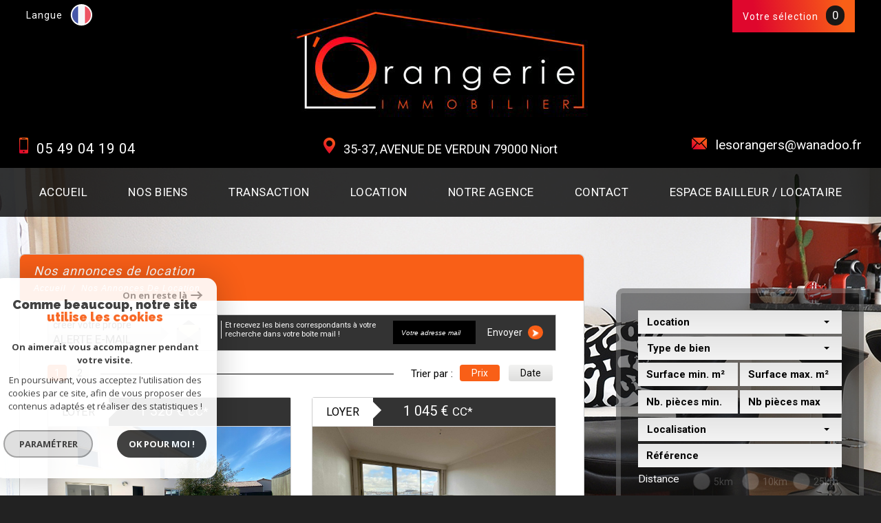

--- FILE ---
content_type: text/html; charset=UTF-8
request_url: https://www.immobilier-orangerie.fr/a-louer/1
body_size: 11749
content:
<!DOCTYPE html>
<html lang="fr" class="no-js">
    <head>
        <meta charset="utf-8">
        <meta http-equiv="X-UA-Compatible" content="IE=edge">
        <meta name="viewport" content="width=device-width, initial-scale=1.0, maximum-scale=1.0">
        <title>Location | L'Immobilier de l'Orangerie</title>
        <meta name="description" content="">
        <meta name="author" content="">
        
                                                <meta name="generator" content="revolt" >
                                    <link  rel="canonical" href="https://www.immobilier-orangerie.fr/a-louer/1" >
                                    <meta property="generator" content="bObcat" >
                                    
        
            <link rel="icon" href="images/favicon.png" type="image/png" />
            <link rel="shortcut icon" href="images/favicon.png" type="image/png" />
        
        <base href="https://www.immobilier-orangerie.fr/">

        
                    

        
                
        
        
                                                        <link rel="next" href="/a-louer/2"/>
                            
        
                    
        
        
        <link rel="stylesheet" type="text/css" href="https://fonts.googleapis.com/css?family=Lora:400,700,400italic,700italic.css" />
        <link rel="stylesheet" type="text/css" href="https://fonts.googleapis.com/css?family=PT+Sans:400,700,400italic,700italic.css" />
    
        
        
            <link rel="stylesheet" type="text/css" href="//code.jquery.com/ui/1.10.4/themes/smoothness/jquery-ui.css" />
            <link rel="stylesheet" type="text/css" href="/css/build_b48cf1eb73cfffea1a08b02eaaefc8c1.css" />
        
         
        <link rel="stylesheet" type="text/css" href="/css/fonts/style.css" />
        <link rel="stylesheet" type="text/css" href="/css/expre.css" />
         
        <!-- HTML5 Shim and Respond.js IE8 support of HTML5 elements and media queries -->
        <!--[if lt IE 9]>
          <script src="https://oss.maxcdn.com/libs/html5shiv/3.7.0/html5shiv.js"></script>
          <script src="https://oss.maxcdn.com/libs/respond.js/1.4.2/respond.min.js"></script>
        <![endif]-->
        
        
                  <!-- Global site tag (gtag.js) - Google Analytics -->
    <script async src="https://www.googletagmanager.com/gtag/js?id=UA-142800421-1"></script>
    <script>
      window.dataLayer = window.dataLayer || [];
      function gtag(){
        dataLayer.push(arguments);
      }
      gtag('js', new Date());
            gtag('config', 'UA-142800421-1');
                  gtag('config', 'G-MWXKZTVVE3');
          </script>
    <script>
    gtag('consent', 'default', {
      'ad_storage': 'granted',
      'analytics_storage': 'granted',
      'ad_user_data': 'granted',
      'ad_personalization': 'granted',
    });
  </script>

        
        
                    
    </head>

    <body id="pageListing" class="">

            
        
            
                            
        
        



    
    
        
            
        




    

    



    
    
    
    
        
        
        




    

 
        
        


    
    
        
            
        




    

    



    
    
    
    
        
        
        




    

         
    <div class="headerTop">
        <div class="container">
            
                <div class="row actionsTop">
                    
                        <div class="col-sm-12 col-xs-12 actionsLeft">
                            <ul class="nav nav-pills">
                               
                                                                            <li>
                                            <a href="/selection.html" class="pull-left actionLink">
                                                Votre sélection
                                            </a>
                                            <span class="badge nbSelection pull-right">0</span>
                                        </li>
                                                                    
                                
                                    <li class="drop-down">
                                        <div class="pull-left actionLink">
                                            Langue
                                        </div>
                                        <div class="pull-right">
                                            <span class="flag flag_fr activeLang dropdown-toggle" data-toggle="dropdown"></span>
                                            <ul class="dropdown-menu">
                                                                                                    <li>
                                                    <div class="flag flag_fr flag_fr_faded hide right">
                                                            <form method="post" action="//www.immobilier-orangerie.fr/a-louer/1">
                                                                <input type="hidden" name="lang" value="fr">
                                                                <input type="submit" value=" ">
                                                            </form>
                                                        </div>
                                                    </li>
                                                                                                    <li>
                                                    <div class="flag flag_en flag_en_faded  right">
                                                            <form method="post" action="//www.immobilier-orangerie.fr/a-louer/1">
                                                                <input type="hidden" name="lang" value="en">
                                                                <input type="submit" value=" ">
                                                            </form>
                                                        </div>
                                                    </li>
                                                                                            </ul>
                                        </div>
                                    </li>
                                
                                
                            </ul>
                        </div>
                    
                    
                    
                    
                </div>
            
            
            
                <div class="row principalHeader">
                    
                        <div class="col-md-12 headerLeft">
                            <a href="/" id="logoSite" ><img src="//immoorangerie.staticlbi.com/original/images/logoSite.png" /></a>
                        </div>
                    
                    
                        <div class="col-md-12 headerRight">
                            
                             
                            
                            
                                <div class="row coords">
                                                                            
                                            <div class="col-md-4 tel">
                                                <span class="icon-telephone icons fs-35"></span> <span class="element">05 49 04 19 04</span>
                                            </div>
                                        
                                         
                                            <div class="col-md-4 adresse">
                                                <span class="icon-localisation icons fs-35"></span> <span class="element">35-37, AVENUE DE VERDUN 79000 Niort</span>
                                            </div>
                                        
                                        
                                            <div class="col-md-4 mail">
                                                <span class="icon-email icons fs-35"></span> <span class="element"><a href="mailto:lesorangers@wanadoo.fr">lesorangers@wanadoo.fr</a></span>
                                            </div>
                                        
                                                                    </div>
                            
                        </div>
                    
                </div>
            
        </div>
    </div>

        
            <div class="slideshow">
                                    <div id="myCarousel" class="carousel carousel-fade instamask slide hidden-xs" data-ride="carousel" data-interval="5000">
    <div class="carousel-inner" role="listbox">
        <svg style="position:absolute; min-width:100%;">
            <mask id="mask" maskUnits="objectBoundingBox" maskContentUnits="objectBoundingBox">
                <image xlink:href="/images/plugins/masque.png" style="min-width: 100%;" width="1" height="1" preserveAspectRatio="none" filter="url(#filter)"/>
            </mask>
            <filter id="filter">
              <feFlood flood-color="white" />
              <feComposite in2="SourceAlpha" operator="in" />
            </filter>
        </svg>
                    <div class="item  active">
                <img src="//immoorangerie.staticlbi.com/original/images/slideshow/1.jpg" />
            </div>
            </div>
</div>
    
    
<style>
    @media screen and (min-width:1200px){
        .instamask .carousel-inner:last-of-type {
            -webkit-mask: url('../images/plugins/masque.png');            
            -moz-mask: url('../images/plugins/masque.png');
            -o-mask: url('../images/plugins/masque.png');
            -ms-mask: url('../images/plugins/masque.png');
            //mask: url('#mask');
            /*-webkit-mask-size: 100% 100%;
            -moz-mask-size: 100% 100%;
            -o-mask-size: 100% 100%;
            -ms-mask-size: 100% 100%;*/
            -webkit-mask-position: 121.5vw 100%;
            -moz-mask-position: 121.5vw 100%;
            -o-mask-position: 121.5vw 100%;
            -ms-mask-position: 121.5vw 100%;
            transition: -webkit-mask-size .3s;
            -webkit-transition: -webkit-mask-size .3s;
            -moz-transition: -moz-mask-size .3s;
            -o-transition: -o-mask-size .3s; 
            -ms-transition: -ms-mask-size .3s;
        }
    }
    @media screen and (min-width:1335px){
        .instamask .carousel-inner:last-of-type {
            -webkit-mask-position: center;
            -moz-mask-position: center;
            -o-mask-position: center;
            -ms-mask-position: center;
        }
    }
</style>                                
            </div>
            
        
        
            <header>
                <nav class="navbar navbar-default container" role="navigation">
                    <div class="navbar-header">
                        <button type="button" class="navbar-toggle btn-default" data-toggle="collapse" data-target=".navbar-collapse">
                          <span class="sr-only"> </span>
                          <span class="icon-bar"></span>
                          <span class="icon-bar"></span>
                          <span class="icon-bar"></span>
                        </button>
                        <button type="button" class="search-toggle btn-default pull-left">
                            <span class="icon-loop"></span>
                        </button>
                    </div>
                    <div class="navbar-collapse collapse">
                        <ul class="nav navbar-nav">
                                                                
    <li class=" ">
            <a href="/" target="" >Accueil</a>
    
    </li>                                                        <li class="has-dropdown ">
            <span class="noLink">Nos biens</span>
    
            <ul class="dropdown dropdown-menu">
                                    
    <li class=" ">
            <a href="/nos-nouveautes/1" target="" >Nos nouveautés</a>
    
    </li>                                    
    <li class=" ">
            <a href="/a-vendre/1" target="" >Nos ventes</a>
    
    </li>                                    
    <li class="active  ">
            <a href="/a-louer/1" target="" >Nos locations</a>
    
    </li>                    </ul>
    </li>                                                                
    <li class=" ">
            <a href="/transaction.html" target="" >Transaction</a>
    
    </li>                                                                
    <li class=" ">
            <a href="/location.html" target="" >Location</a>
    
    </li>                                                                
    <li class=" ">
            <a href="/notre-agence.html" target="" >Notre agence</a>
    
    </li>                                                                
    <li class=" ">
            <a href="/contact.html" target="" >Contact</a>
    
    </li>                                                                                <li class=" ">
            <a href="https://www.moncompte.immo/connexion" target="_blank" >Espace BAILLEUR / LOCATAIRE</a>
    
    </li>                                                  </ul>
                        <div class="closeNav navbar-toggle visible-sm visible-xs" data-toggle="collapse" data-target=".navbar-collapse">
                            <span class="barreClose"></span>
                            <span class="triangle"></span>
                        </div>
                    </div>
                </nav>
            </header>
        
        
        
            <div class="contentPage">
                <div class="container">
                    
                        <aside class="row searchCol">
                            <div class="col-md-12 col-lg-4 pull-right">
                                <div class="Search">
                                    <form method="post" class="containerSearch" action="/recherche/" role="form">
    
        <div class="form-group">
                                                                                                                                        <div class="col-md-4 col-lg-12 col-sm-6 col-xs-12">
                            <select name="data[Search][offredem]" id="inputOffredem" class="form-control selectpicker"   data-style="btn-selectpicker">
                <option value="0" >
            Vente
        </option>
            <option value="10" >
            Vente Immobilier Professionnel
        </option>
            <option value="11" >
            Location Immobilier Professionnel
        </option>
            <option value="2" selected="selected">
            Location
        </option>
    </select>

                        </div>
                                                                                                                                                                            <div class="col-md-4 col-lg-12 col-sm-6 col-xs-12">
                            <select name="data[Search][idtype]" id="inputTypeBien" class="form-control selectpicker"   data-style="btn-selectpicker">
            <option value="void">Type de bien</option>
                <option value="2" >
            Appartement
        </option>
            <option value="1" >
            Maison
        </option>
            <option value="4" >
            Studio
        </option>
    </select>

                        </div>
                                                                                                                                                                            <div class="col-md-4 col-lg-12 col-sm-6 col-xs-12">
                            <input type="text" name="data[Search][surfmin]" placeholder="Surface min. m²" data-terrain="Surface terrain min. (m²)" id="inputSurfMin" value="" class="form-control">
<input type="text" name="data[Search][surfmax]" placeholder="Surface max. m²" data-terrain="Surface terrain max. (m²)" id="inputSurfMax" value="" class="form-control">
                        </div>
                                                                                                                                                                            <div class="col-md-4 col-lg-12 col-sm-6 col-xs-12">
                            <input type="text" name="data[Search][piecesmin]" placeholder="Nb. pièces min." id="inputPiecesMin" value="" class="form-control">
<input type="text" name="data[Search][piecesmax]" placeholder="Nb pièces max" id="inputPiecesMax" value="" class="form-control">
                        </div>
                                                                                                                                                                            <div class="col-md-4 col-lg-12 col-sm-6 col-xs-12">
                            <select name="data[Search][idvillecode]" id="inputLocalisation" class="form-control selectpicker"   data-style="btn-selectpicker">
            <option value="void">Localisation</option>
                <option value="ville-2" >
            79000 - Niort
        </option>
            <option value="ville-19" >
            79180 - Chauray
        </option>
            <option value="ville-364" >
            79360 - Granzay-Gript
        </option>
    </select>

                        </div>
                                                                                                                                                                            <div class="col-md-4 col-lg-12 col-sm-6 col-xs-12">
                            <input type="text" name="data[Search][NO_DOSSIER]" placeholder="Référence" id="inputRef" class="form-control">
                        </div>
                                                                                                                                                                            <div class="col-md-4 col-lg-12 col-sm-6 col-xs-12">
                            <div class="distance elementSearch">
    <span class="txtdistance"><i>Distance</i></span>
    <div class="fieldDistance no-events">
        <div class="radio-inline">
            <div class="raound1">
                <input id="radio1" name="data[Search][distance]" class="radioDistance" type="radio" value="5"  data-label="5Km">
                <label for="radio1"></label>
                <span class="labelVal">5KM</span>
            </div>
        </div>
        <div class="radio-inline">
            <div class="raound2">
                <input id="radio2" name="data[Search][distance]" class="radioDistance" type="radio" value="10"  data-label="10Km">
                <label for="radio2"></label>
                <span class="labelVal">10KM</span>
            </div>
        </div>
        <div class="radio-inline">
            <div class="raound3">
                <input id="radio3" name="data[Search][distance]" class="radioDistance" type="radio" value="25"  data-label="25Km">
                <label for="radio3"></label>
                <span class="labelVal">25KM</span>
            </div>
        </div>
        <input type="hidden" name="data[Search][distance_idvillecode]" class="distanceVille" value="">
    </div>
</div>
                        </div>
                                                                                                                                                                            <div class="col-md-4 col-lg-12 col-sm-6 col-xs-12">
                            <div class="col-sm-12 sliderElt text-center">Budget</div>
<div class="col-sm-12 mtb10" id="slider-prix"></div>
<div class="row">    
    <div class="form-group">
      <label class="col-sm-2 control-label sliderElt">Entre</label>
      <div class="col-sm-4 p0">
        <input type="text" name="data[Search][prixmin]" placeholder="Prix min" id="inputPrixMin" value="" class="form-control sliderInput numericInput"> 
      </div>
      <label class="col-sm-1 control-label sliderElt">et</label>
      <div class="col-sm-4 p0">
        <input type="text" name="data[Search][prixmax]" placeholder="Prix max" id="inputPrixMax" value="" class="form-control sliderInput numericInput">
      </div>
    </div>
</div>
                        </div>
                                                                                                                                                                            <div class="btnSearch col-md-4 col-lg-12 mt20 col-xs-12">
                            <button type="submit" class="btn btn-default">Rechercher</button>
                        </div>
                                                        </div>
    
</form>                                    <div class="closeNav search-toggle navbar-toggle visible-sm visible-xs" data-toggle="Search">
                                        <span class="barreClose"></span>
                                        <span class="triangle"></span>
                                    </div>
                                </div>

                            </div>
                        </aside>
                    
                    
                        <div class="row">
                            
                            <section class="col-lg-8 layout">
                            
                            
                                
                                    <div class="row"></div>
                                
                            
                                
    <div id="containerListing">
        <div class="themTitle">
            
                <h1>
                                            Nos annonces de location
                                    </h1>
            
             
            
                                    <script type='application/ld+json'>
                                            {
                        "@context":"https://schema.org",
                        "@type":"BreadcrumbList",
                        "itemListElement":
                        [
                                                                                                                                    {
                                "@type":"ListItem",
                                "position":1,
                                "item": {
                                "@id":"/",
                                "name":"Accueil"
                                }
                                },
                                                                                                                                            {
                                "@type":"ListItem",
                                "position":2,
                                "item": {
                                "@id":"/a-louer/1",
                                "name":"Nos annonces de location"
                                }
                                }
                                                                                                        ]
                        }
                                        </script>
                    <ol class="breadcrumb">
                                                                                                                        <li><a href="/" >Accueil</a></li>
                                                                                                                                <li>Nos annonces de location</li>
                                                                                                        </ol>  
                            
        </div>
        <div class="contentlst">
            
            <div class="row lstAlert">
            <div class="col-md-12">
                <ul class="nav nav-pills pull-left">
                    <li class="col-md-4 p0">
                        <a href="/alerte-email.html" class="col-md-8 linkAlert" >créer votre propre<br><span class="upper">Alerte E-mail</span></a>
                        <div class="col-md-4 backBadge">
                            <span class="triangle"></span>
                            <img src="//immoorangerie.staticlbi.com/original/images/lstAlert.png" />
                        </div>
                    </li>
                    <li class="txtAlert col-md-8">
                        <span class="col-md-6 p0"> et recevez les biens correspondants à votre recherche dans votre boîte mail !</span>
                        <form method="post" action="/alerte-email.html" class="col-md-6 p0">
                            <div class="form-group col-md-6 p0">
                                <input type="text" class="form-control" name="data[AlerteFromListing][email]" id="mail" placeholder="Votre adresse mail" name="">  
                            </div>
                            <button class="envoi col-md-6 p0" type="submit">
                                Envoyer
                                <span class="badge"> <span class="icon-fleche"></span> </span>
                            </button>
                        </form>
                    </li>
                </ul>
            </div>
        </div>
    
            
             
            
                        
                <div class="row utilListing lstTop">
                    <div class="col-md-12">
                        
                            <ul class="pagination">
                                                                                                            <li class="active"><a href="#" class="btn btn-default">1</a></li>
                                                                                                                                                <li><a href="/a-louer/2" class="btn btn-default">2</a> </li> 
                                                                                                </ul>
                            <span class="trait"> </span>
                        
                        
                            <ul class="pull-right list-inline sort">
                                <li class="sortTxt">Trier par : </li> 
                                
                                                                            <li>
                                            <form method="post" name="triprix" action="/a-louer/1">
                                            <input type="hidden" name="Sort[field]" value="prix">
                                            <input type="hidden" name="Sort[order]" value="ASC">
                                            <button onclick="document.forms['triprix'].submit();" class=" active  btn btn-default">Prix</button>
                                            </form>
                                        </li>
                                                                            <li>
                                            <form method="post" name="tridateenr" action="/a-louer/1">
                                            <input type="hidden" name="Sort[field]" value="dateenr">
                                            <input type="hidden" name="Sort[order]" value="ASC">
                                            <button onclick="document.forms['tridateenr'].submit();" class=" btn btn-default">Date</button>
                                            </form>
                                        </li>
                                                                    
                            </ul>
                        
                    </div>
                </div>
            
            
            
    <section class="row listing1">
                                            <ul class="listingUL">
                    

        
            
        
            
        
        
        
        
    
            
        
        
        
        
        
        

   
            
    <li class="col-sm-6 col-xs-12 panelBien"  onclick="location.href='/1939-maison-5-chambres-chauray.html'">
    <article itemscope itemtype="https://schema.org/Product">

                <div class="panel panel-default">
                    <div class="panel-heading">
                        
                            <ul class="list-inline">
                                
                                    <li>
                                                                                    Loyer
                                                                            </li>
                                
                                
                                    <li>
                                        <span class="triangle pull-left"></span> 
                                        <span class="price">
                                                                                                                                                 
                                                                                                            1 320 €
                                                                                                        
                                                                                            <span class="small"> CC*</span>                        
                                                    
                                                                                                                                    </span>
                                    </li>
                                
                            </ul>
                        
                    </div>
                    <div class="panel-body">
                        
                                                                                                                                        
                                                          
                        
        
                                    
                    
    
                                                            <img src="//immoorangerie.staticlbi.com/680xauto/images/biens/1/e78d68d6b5d73b06592c7c009baeb9aa/original/photo_364fdfb4affaf1b40890d539413250c1.jpg" itemprop="image" width="680" height="auto" />
                                                    
                        
                            <div class="posTitle">
                                <div class="bienTitle">
                                    <h1 itemprop="name">Maison 5...</h1>
                                    <h2>
                                        Maison
                                         140 m&sup2; - 
                                         6 Pièces - 
                                        Chauray (79180)
                                    </h2>
                                </div>
                            </div>
                        
                    </div>
                    <div class="panel-footer pull-left">
                        
                            <p itemprop="description">Chauray, produit rare - Maison récente T6 d'une superficie habitable d'environ 140m2 comprenant : au... Les...</p>
                        
                        <span itemprop="productID" class="ref">Ref 40421</span>
                        <a class="btn btn-listing" href="/1939-maison-5-chambres-chauray.html">
                            <span class="pull-left">Voir le bien</span> 
                            <span class="icon-voirplus fs-24 pull-right"></span>
                        </a>
                    </div>
                </div>
            </article>
        </li>
                    

        
            
        
            
        
        
        
        
    
            
        
        
        
        
        
        

   
            
    <li class="col-sm-6 col-xs-12 panelBien"  onclick="location.href='/2563-appartement-t3-avec-balcon.html'">
    <article itemscope itemtype="https://schema.org/Product">

                <div class="panel panel-default">
                    <div class="panel-heading">
                        
                            <ul class="list-inline">
                                
                                    <li>
                                                                                    Loyer
                                                                            </li>
                                
                                
                                    <li>
                                        <span class="triangle pull-left"></span> 
                                        <span class="price">
                                                                                                                                                 
                                                                                                            1 045 €
                                                                                                        
                                                                                            <span class="small"> CC*</span>                        
                                                    
                                                                                                                                    </span>
                                    </li>
                                
                            </ul>
                        
                    </div>
                    <div class="panel-body">
                        
                                                                                                                                        
                                                          
                        
        
                                    
                    
    
                                                            <img src="//immoorangerie.staticlbi.com/680xauto/images/biens/1/c83ee8936972c0c2153a00ddbfb2861b/photo_47f7ce91f3627f3d3581f17b505d3b66.jpg" itemprop="image" width="680" height="auto" />
                                                    
                        
                            <div class="posTitle">
                                <div class="bienTitle">
                                    <h1 itemprop="name">Appartement T3...</h1>
                                    <h2>
                                        Appartement
                                         76.07 m&sup2; - 
                                         3 Pièces - 
                                        Niort (79000)
                                    </h2>
                                </div>
                            </div>
                        
                    </div>
                    <div class="panel-footer pull-left">
                        
                            <p itemprop="description">Niort, Résidence de l'Orangerie - Bel appartement d'une superficie habitable d'environ 76m2, situé au 5ème étage...</p>
                        
                        <span itemprop="productID" class="ref">Ref 3911</span>
                        <a class="btn btn-listing" href="/2563-appartement-t3-avec-balcon.html">
                            <span class="pull-left">Voir le bien</span> 
                            <span class="icon-voirplus fs-24 pull-right"></span>
                        </a>
                    </div>
                </div>
            </article>
        </li>
                    

        
            
        
            
        
        
        
        
    
            
        
        
        
        
        
        

   
            
    <li class="col-sm-6 col-xs-12 panelBien"  onclick="location.href='/2118-niort-maison-3-chambres-garage-et-jardin.html'">
    <article itemscope itemtype="https://schema.org/Product">

                <div class="panel panel-default">
                    <div class="panel-heading">
                        
                            <ul class="list-inline">
                                
                                    <li>
                                                                                    Loyer
                                                                            </li>
                                
                                
                                    <li>
                                        <span class="triangle pull-left"></span> 
                                        <span class="price">
                                                                                                                                                 
                                                                                                            945 €
                                                                                                        
                                                                                            <span class="small"> CC*</span>                        
                                                    
                                                                                                                                    </span>
                                    </li>
                                
                            </ul>
                        
                    </div>
                    <div class="panel-body">
                        
                                                                                                                                        
                                                          
                        
        
                                    
                    
    
                                                            <img src="//immoorangerie.staticlbi.com/680xauto/images/biens/1/5f07be013c329529d854411c827e6090/photo_8cf18e0139a67ed179b7d091ddd86bfb.jpg" itemprop="image" width="680" height="auto" />
                                                    
                        
                            <div class="posTitle">
                                <div class="bienTitle">
                                    <h1 itemprop="name">NIORT - Maison 3...</h1>
                                    <h2>
                                        Maison
                                         90 m&sup2; - 
                                         4 Pièces - 
                                        Niort (79000)
                                    </h2>
                                </div>
                            </div>
                        
                    </div>
                    <div class="panel-footer pull-left">
                        
                            <p itemprop="description">NIORT - A proximité du centre-ville et des commodités, maison d'habitation entièrement rénovée, d'une superficie...</p>
                        
                        <span itemprop="productID" class="ref">Ref 451/22</span>
                        <a class="btn btn-listing" href="/2118-niort-maison-3-chambres-garage-et-jardin.html">
                            <span class="pull-left">Voir le bien</span> 
                            <span class="icon-voirplus fs-24 pull-right"></span>
                        </a>
                    </div>
                </div>
            </article>
        </li>
                    

        
            
        
            
        
        
        
        
    
            
        
        
        
        
        
        

   
            
    <li class="col-sm-6 col-xs-12 panelBien"  onclick="location.href='/2389-appartement-t3-meuble.html'">
    <article itemscope itemtype="https://schema.org/Product">

                <div class="panel panel-default">
                    <div class="panel-heading">
                        
                            <ul class="list-inline">
                                
                                    <li>
                                                                                    Loyer
                                                                            </li>
                                
                                
                                    <li>
                                        <span class="triangle pull-left"></span> 
                                        <span class="price">
                                                                                                                                                 
                                                                                                            882 €
                                                                                                        
                                                                                            <span class="small"> CC*</span>                        
                                                    
                                                                                                                                    </span>
                                    </li>
                                
                            </ul>
                        
                    </div>
                    <div class="panel-body">
                        
                                                                                                                                        
                                                          
                        
        
                                    
                    
    
                                                            <img src="//immoorangerie.staticlbi.com/680xauto/images/biens/1/e9b7788d888e324c07949baf6a1b820d/photo_523719a1d9b4ce312873bd0a48d9b853.jpg" itemprop="image" width="680" height="auto" />
                                                    
                        
                            <div class="posTitle">
                                <div class="bienTitle">
                                    <h1 itemprop="name">Appartement T3...</h1>
                                    <h2>
                                        Appartement
                                         77.17 m&sup2; - 
                                         3 Pièces - 
                                        Niort (79000)
                                    </h2>
                                </div>
                            </div>
                        
                    </div>
                    <div class="panel-footer pull-left">
                        
                            <p itemprop="description">Niort, centre-ville - Très belle rénovation pour cet appartement T3 meublé, d'une superifice habitable d'environ...</p>
                        
                        <span itemprop="productID" class="ref">Ref 548/24</span>
                        <a class="btn btn-listing" href="/2389-appartement-t3-meuble.html">
                            <span class="pull-left">Voir le bien</span> 
                            <span class="icon-voirplus fs-24 pull-right"></span>
                        </a>
                    </div>
                </div>
            </article>
        </li>
                    

        
            
        
            
        
        
        
        
    
            
        
        
        
        
        
        

   
            
    <li class="col-sm-6 col-xs-12 panelBien"  onclick="location.href='/2025-hyper-centre-breche-appartement-t3-de-76m2-entierement-renove-avec-cour.html'">
    <article itemscope itemtype="https://schema.org/Product">

                <div class="panel panel-default">
                    <div class="panel-heading">
                        
                            <ul class="list-inline">
                                
                                    <li>
                                                                                    Loyer
                                                                            </li>
                                
                                
                                    <li>
                                        <span class="triangle pull-left"></span> 
                                        <span class="price">
                                                                                                                                                 
                                                                                                            880 €
                                                                                                        
                                                                                            <span class="small"> CC*</span>                        
                                                    
                                                                                                                                    </span>
                                    </li>
                                
                            </ul>
                        
                    </div>
                    <div class="panel-body">
                        
                                                                                                                                        
                                                          
                        
        
                                    
                    
    
                                                            <img src="//immoorangerie.staticlbi.com/680xauto/images/biens/1/14aef9372f97ca89fa86b4684e1e12a9/photo_e5e2d1ae3f7d7477312fb72f713304bc.jpg" itemprop="image" width="680" height="auto" />
                                                    
                        
                            <div class="posTitle">
                                <div class="bienTitle">
                                    <h1 itemprop="name">HYPER CENTRE...</h1>
                                    <h2>
                                        Appartement
                                         76 m&sup2; - 
                                         3 Pièces - 
                                        Niort (79000)
                                    </h2>
                                </div>
                            </div>
                        
                    </div>
                    <div class="panel-footer pull-left">
                        
                            <p itemprop="description">HYPER CENTRE BRECHE - Appartement T3 de 76m2 entièrement rénové avec cour. Sur un emplacement idéal proche de toutes...</p>
                        
                        <span itemprop="productID" class="ref">Ref 43622</span>
                        <a class="btn btn-listing" href="/2025-hyper-centre-breche-appartement-t3-de-76m2-entierement-renove-avec-cour.html">
                            <span class="pull-left">Voir le bien</span> 
                            <span class="icon-voirplus fs-24 pull-right"></span>
                        </a>
                    </div>
                </div>
            </article>
        </li>
                    

        
            
        
            
        
        
        
        
    
            
        
        
        
        
        
        

   
            
    <li class="col-sm-6 col-xs-12 panelBien"  onclick="location.href='/2582-t3-meuble-n-6-3eme-etage.html'">
    <article itemscope itemtype="https://schema.org/Product">

                <div class="panel panel-default">
                    <div class="panel-heading">
                        
                            <ul class="list-inline">
                                
                                    <li>
                                                                                    Loyer
                                                                            </li>
                                
                                
                                    <li>
                                        <span class="triangle pull-left"></span> 
                                        <span class="price">
                                                                                                                                                 
                                                                                                            840 €
                                                                                                        
                                                                                            <span class="small"> CC*</span>                        
                                                    
                                                                                                                                    </span>
                                    </li>
                                
                            </ul>
                        
                    </div>
                    <div class="panel-body">
                        
                                                                                                                                        
                                                          
                        
        
                                    
                    
    
                                                            <img src="//immoorangerie.staticlbi.com/680xauto/images/biens/1/0852106c5f6887cc879bbf554f3fb234/photo_0cebe22872cc35684f936bedbf50b8d8.jpg" itemprop="image" width="680" height="auto" />
                                                    
                        
                            <div class="posTitle">
                                <div class="bienTitle">
                                    <h1 itemprop="name">T3 meublé - N°6,...</h1>
                                    <h2>
                                        Appartement
                                         70.82 m&sup2; - 
                                         3 Pièces - 
                                        Niort (79000)
                                    </h2>
                                </div>
                            </div>
                        
                    </div>
                    <div class="panel-footer pull-left">
                        
                            <p itemprop="description">Niort, quartier des grands champs - Très bel appartement T3 meublé, d'une superficie habitable d'environ 70m2, situé...</p>
                        
                        <span itemprop="productID" class="ref">Ref 021</span>
                        <a class="btn btn-listing" href="/2582-t3-meuble-n-6-3eme-etage.html">
                            <span class="pull-left">Voir le bien</span> 
                            <span class="icon-voirplus fs-24 pull-right"></span>
                        </a>
                    </div>
                </div>
            </article>
        </li>
                    

        
            
        
            
        
        
        
        
    
            
        
        
        
        
        
        

   
            
    <li class="col-sm-6 col-xs-12 panelBien"  onclick="location.href='/1241-niort-maison-t3.html'">
    <article itemscope itemtype="https://schema.org/Product">

                <div class="panel panel-default">
                    <div class="panel-heading">
                        
                            <ul class="list-inline">
                                
                                    <li>
                                                                                    Loyer
                                                                            </li>
                                
                                
                                    <li>
                                        <span class="triangle pull-left"></span> 
                                        <span class="price">
                                                                                                                                                 
                                                                                                            790 €
                                                                                                        
                                                                                            <span class="small"> CC*</span>                        
                                                    
                                                                                                                                    </span>
                                    </li>
                                
                            </ul>
                        
                    </div>
                    <div class="panel-body">
                        
                                                                                                <span class="StatutBien exclusif">Exclusivité</span>                                        
                                                          
                        
        
                                    
                    
    
                                                            <img src="//immoorangerie.staticlbi.com/680xauto/images/biens/1/1c65cef3dfd1e00c0b03923a1c591db4/photo_9a3816f1d85342edd5a516a08a4b68d4.jpg" itemprop="image" width="680" height="auto" />
                                                    
                        
                            <div class="posTitle">
                                <div class="bienTitle">
                                    <h1 itemprop="name">NIORT Maison T3</h1>
                                    <h2>
                                        Maison
                                         81.08 m&sup2; - 
                                         3 Pièces - 
                                        Niort (79000)
                                    </h2>
                                </div>
                            </div>
                        
                    </div>
                    <div class="panel-footer pull-left">
                        
                            <p itemprop="description">Niort, secteur route d'Aiffres - Maison d'habitation de type 3, d'une superficie habitable d'environ 80m2 comprenant...</p>
                        
                        <span itemprop="productID" class="ref">Ref 137</span>
                        <a class="btn btn-listing" href="/1241-niort-maison-t3.html">
                            <span class="pull-left">Voir le bien</span> 
                            <span class="icon-voirplus fs-24 pull-right"></span>
                        </a>
                    </div>
                </div>
            </article>
        </li>
                    

        
            
        
            
        
        
        
        
    
            
        
        
        
        
        
        

   
            
    <li class="col-sm-6 col-xs-12 panelBien"  onclick="location.href='/2575-appartement-t3-centre-ville.html'">
    <article itemscope itemtype="https://schema.org/Product">

                <div class="panel panel-default">
                    <div class="panel-heading">
                        
                            <ul class="list-inline">
                                
                                    <li>
                                                                                    Loyer
                                                                            </li>
                                
                                
                                    <li>
                                        <span class="triangle pull-left"></span> 
                                        <span class="price">
                                                                                                                                                 
                                                                                                            770 €
                                                                                                        
                                                                                            <span class="small"> CC*</span>                        
                                                    
                                                                                                                                    </span>
                                    </li>
                                
                            </ul>
                        
                    </div>
                    <div class="panel-body">
                        
                                                                                                                                        
                                                          
                        
        
                                    
                    
    
                                                            <img src="//immoorangerie.staticlbi.com/680xauto/images/biens/1/c08de58120e1b8038ea7dcc9d5562000/photo_89d50139e8e7396e8654d6330cd12047.jpg" itemprop="image" width="680" height="auto" />
                                                    
                        
                            <div class="posTitle">
                                <div class="bienTitle">
                                    <h1 itemprop="name">Appartement T3,...</h1>
                                    <h2>
                                        Appartement
                                         60.88 m&sup2; - 
                                         3 Pièces - 
                                        Niort (79000)
                                    </h2>
                                </div>
                            </div>
                        
                    </div>
                    <div class="panel-footer pull-left">
                        
                            <p itemprop="description">Niort, rue Victor Hugo - Bel appartement d'une superficie habitable d'environ 60m2, situé au 3ème étage d'un...</p>
                        
                        <span itemprop="productID" class="ref">Ref 582/25</span>
                        <a class="btn btn-listing" href="/2575-appartement-t3-centre-ville.html">
                            <span class="pull-left">Voir le bien</span> 
                            <span class="icon-voirplus fs-24 pull-right"></span>
                        </a>
                    </div>
                </div>
            </article>
        </li>
                    

        
            
        
            
        
        
        
        
    
            
        
        
        
        
        
        

   
            
    <li class="col-sm-6 col-xs-12 panelBien"  onclick="location.href='/102-niort-centre-ville-appartement-t2-d-env-35m.html'">
    <article itemscope itemtype="https://schema.org/Product">

                <div class="panel panel-default">
                    <div class="panel-heading">
                        
                            <ul class="list-inline">
                                
                                    <li>
                                                                                    Loyer
                                                                            </li>
                                
                                
                                    <li>
                                        <span class="triangle pull-left"></span> 
                                        <span class="price">
                                                                                                                                                 
                                                                                                            665 €
                                                                                                        
                                                                                            <span class="small"> CC*</span>                        
                                                    
                                                                                                                                    </span>
                                    </li>
                                
                            </ul>
                        
                    </div>
                    <div class="panel-body">
                        
                                                                                                                                        
                                                          
                        
        
                                    
                    
    
                                                            <img src="//immoorangerie.staticlbi.com/680xauto/images/biens/1/ec8956637a99787bd197eacd77acce5e/photo_db6a583ce24bfaa4520ec49c9a2119ba.jpg" itemprop="image" width="680" height="auto" />
                                                    
                        
                            <div class="posTitle">
                                <div class="bienTitle">
                                    <h1 itemprop="name"> NIORT...</h1>
                                    <h2>
                                        Appartement
                                         40 m&sup2; - 
                                         2 Pièces - 
                                        Niort (79000)
                                    </h2>
                                </div>
                            </div>
                        
                    </div>
                    <div class="panel-footer pull-left">
                        
                            <p itemprop="description">Niort, secteur place de la Brèche - Appartement T2 meublé situé au premier étage d'un immeuble sans ascenseur,...</p>
                        
                        <span itemprop="productID" class="ref">Ref 192062</span>
                        <a class="btn btn-listing" href="/102-niort-centre-ville-appartement-t2-d-env-35m.html">
                            <span class="pull-left">Voir le bien</span> 
                            <span class="icon-voirplus fs-24 pull-right"></span>
                        </a>
                    </div>
                </div>
            </article>
        </li>
                    

        
            
        
            
        
        
        
        
    
            
        
        
        
        
        
        

   
            
    <li class="col-sm-6 col-xs-12 panelBien"  onclick="location.href='/1894-granzay-gript-pavillon-t4-de-70m2.html'">
    <article itemscope itemtype="https://schema.org/Product">

                <div class="panel panel-default">
                    <div class="panel-heading">
                        
                            <ul class="list-inline">
                                
                                    <li>
                                                                                    Loyer
                                                                            </li>
                                
                                
                                    <li>
                                        <span class="triangle pull-left"></span> 
                                        <span class="price">
                                                                                                                                                 
                                                                                                            657,81 €
                                                                                                        
                                                                                            <span class="small"> CC*</span>                        
                                                    
                                                                                                                                    </span>
                                    </li>
                                
                            </ul>
                        
                    </div>
                    <div class="panel-body">
                        
                                                                                                                                        
                                                          
                        
        
                                    
                    
    
                                                            <img src="//immoorangerie.staticlbi.com/680xauto/images/biens/1/1fddfa30238b133eef83f4a201c253aa/original/photo_48e89255e5533b00a457d0d40bb6a39b.jpg" itemprop="image" width="680" height="auto" />
                                                    
                        
                            <div class="posTitle">
                                <div class="bienTitle">
                                    <h1 itemprop="name"> GRANZAY GRIPT -...</h1>
                                    <h2>
                                        Maison
                                         70 m&sup2; - 
                                         4 Pièces - 
                                        Granzay-Gript (79360)
                                    </h2>
                                </div>
                            </div>
                        
                    </div>
                    <div class="panel-footer pull-left">
                        
                            <p itemprop="description">Granzay-Gript - Pavillon de plain-pied T4, d'une superficie habitable d'environ 73m2, comprenant : entrée, wc... Les...</p>
                        
                        <span itemprop="productID" class="ref">Ref 3089</span>
                        <a class="btn btn-listing" href="/1894-granzay-gript-pavillon-t4-de-70m2.html">
                            <span class="pull-left">Voir le bien</span> 
                            <span class="icon-voirplus fs-24 pull-right"></span>
                        </a>
                    </div>
                </div>
            </article>
        </li>
            </ul>
    </section>

            
            
                <div class="row utilListing lstBottom">
                    <div class="col-md-12">
                        <span class="trait ml0"> </span>
                            <ul class="pagination">
                                                                                                            <li class="active"><a href="#" class="btn btn-default">1</a></li>
                                                                                                                                                <li><a href="/a-louer/2" class="btn btn-default">2</a> </li> 
                                                                                                </ul>
                        <span class="trait mr0"> </span>
                    </div>
                </div>
            
        </div>
                

    

        
                    <p class="asterix">* CC : Charges comprises</p>
        <p class="asterix">* HC : Hors charges</p>
    
        
    </div>
    

                            </section>
                            
                                <aside class="col-lg-4 blockRight">
                                    <div class="row">
                                             
            <article class="panelsRight col-md-4 col-sm-6">
            <div class="panel">
                <div class="panel-heading">
                    <a href="/a-vendre/1" target="" ><img src="//immoorangerie.staticlbi.com/original/images/panelRight1.jpg" /></a>
                </div>
                <div class="panel-body">
                    
                                            <h4>
                            Nos biens
                        </h4>
                                        <a href="/a-vendre/1" class="plus" target="" ><span class="btn-plus">+</span> Plus d'infos</a>
            
                </div>
            </div>
        </article>
            <article class="panelsRight col-md-4 col-sm-6">
            <div class="panel">
                <div class="panel-heading">
                    <a href="/notre-agence.html" target="" ><img src="//immoorangerie.staticlbi.com/original/images/panelRight2.jpg" /></a>
                </div>
                <div class="panel-body">
                    
                                            <h3>
                            <span class="h4_agence">Notre</span><br>agence
                        </h3>
                                        <a href="/notre-agence.html" class="plus" target="" ><span class="btn-plus">+</span> Plus d'infos</a>
            
                </div>
            </div>
        </article>
            <article class="panelsRight col-md-4 col-sm-6">
            <div class="panel">
                <div class="panel-heading">
                    <a href="/contact.html" target="" ><img src="//immoorangerie.staticlbi.com/original/images/panelRight3.jpg" /></a>
                </div>
                <div class="panel-body">
                    
                                            <h4>
                            Contact
                        </h4>
                                        <a href="/contact.html" class="plus" target="" ><span class="btn-plus">+</span> Plus d'infos</a>
            
                </div>
            </div>
        </article>
         
                                    </div>
                                </aside>
                            
                        </div>
                    
                </div>
            </div>
        
        
                    
        
         
        
        
            <footer>
                
    <div class="jumbotron mainFtr">
        <div class="container">
            <div class="row">
                
                    
                
               
                
                    <div class="col-md-4 col-sm-6  elementFtr">
                        <div class="titleFtr">
                            <h3>Contactez-nous</h3>
                        </div>
                        <div class="contentFtr coordonnees">
                                                            <ul class="coords">
                                    <li><span class="eltCoords tel_coord">Tél : </span>05 49 04 19 04</li>
                                    <li><span class="eltCoords mail_coord">E-mail : </span><a href="">lesorangers@wanadoo.fr</a></li>
                                    <li><span class="eltCoords adresse">Adresse : </span>
                                        <span class="allAdresse">35-37, AVENUE DE VERDUN<span>,</span> 79000 Niort</span>
                                    </li>
                                </ul>
                                                    </div>
                    </div>
                
                
                    <div class="col-md-4 col-sm-6  elementFtr">
                        <div class="titleFtr">
                            <h3>Se connecter</h3>
                        </div>
                        <div class="contentFtr text-center">
                            <button class="espacePro" onclick="window.open('/admin/espace_proprietaire.php'); return false;">
                                <span class="icon-espaceproprietaire"></span>
                                <span class="txtProp">Espace vendeur</span>
                            </button>
                        </div>
                    </div>
                
                
                    <div class="col-md-4 col-sm-12  elementFtr">
                        <div class="titleFtr">
                            <h3>Adhérents</h3>
                        </div>
                        <div class="contentFtr text-center">
                            
                                <a href="https://www.fnaim.fr" target="_blank"><img src="//immoorangerie.staticlbi.com/original/images/fnaim.png" class="mr20" /></a>
                                <a href="https://www.galian.fr" target="_blank"><img src="//immoorangerie.staticlbi.com/original/images/galian.png" class="mr20" /></a>
                                <a href="https://www.interkab.fr" target="_blank"><img src="//immoorangerie.staticlbi.com/original/images/interkab.png" /></a>
                            
                        </div>
                    </div>
                
            </div>
        </div>
    </div>

                
	<div class="jumbotron lastFtr">
		<div class="container">
			<div class="row">
				
					<div class="col-md-4 col-sm-6 linklstFtr">
						<p>&copy; 2026 | Tous droits réservés | Traduction powered by Google <br/>
							<a href="/plan-du-site.html" >Plan du site</a>
							- <a href="/i/redac/legals" >Mentions légales</a>
							- <a href="/honoraires/honoraires.pdf" target="_blank" >Nos honoraires</a>
							- <a href="/nos-liens.html" >Liens</a> 
							- <a href="/admin/" target="_blank" >Admin</a> 
													</p>
					</div>
				
				
					<div class="col-md-4 col-sm-6">
						<div class="iconResp">
							<img src="/images/responsive.png" class="imgResp" alt="Compatible multi Support"><p class="contentResp">Site internet compatible multi-supports,<br/>un seul site adaptable à tous les types d'écrans.</p>
						</div>
					</div>
				
				
					<div class="col-md-4 col-sm-12 text-center">
						<img src="//immoorangerie.staticlbi.com/original/images/logoLBI.png" alt="La boite immo" />
					</div>
				
			</div>
		</div>
	</div>

            </footer>
        
    
        
        
            <script src="//ajax.googleapis.com/ajax/libs/jquery/1.10.1/jquery.min.js" ></script>
            <script src="//ajax.googleapis.com/ajax/libs/jqueryui/1.10.3/jquery-ui.min.js" ></script>
        
        
        
            <script src="/js/build_0ff359b26ba6b9076303057733b3e03e.js" ></script>
             
        
          
        
         
        
        
        <script type="text/javascript" src="/js/build_revolt.theme.js" ></script> 
    
         
          <!-- à utiliser si on veut ajouter un fichier js spécifique au site -->    
        
         
                    

        <script src="https://www.google.com/recaptcha/api.js?render=6LcPSwcjAAAAALqRxz1OmV3XskwQrdJBMbyDDSJU"></script>
<style>.grecaptcha-badge { visibility: hidden;}</style>

        <script>
grecaptcha.ready(function() {
                        grecaptcha.execute("6LcPSwcjAAAAALqRxz1OmV3XskwQrdJBMbyDDSJU", {action: "alouer1"}).then(function(token) {});
                    });</script>

		




<div class="cookie-consent rgpd-v1 ">

<div class="cookiesContainer" style="display: block;">
    <div class="cookiesStructure_1">
        <div class="cookiesContent">
            <button class="btnTop" type="button" id="getCloseCookies">
                On en reste là
                <svg xmlns="http://www.w3.org/2000/svg" width="16.468" height="12.261" viewBox="0 0 16.468 12.261">
                    <g id="Fleche_fermer" data-name="Fleche fermer" transform="translate(-1537.741 -953.58)">
                        <path id="Tracé_4684" data-name="Tracé 4684" d="M0,0H14.148" transform="translate(1538.741 959.71)" fill="none" stroke="#9c9c9c" stroke-linecap="round" stroke-width="2"></path>
                        <path id="Tracé_4685" data-name="Tracé 4685" d="M0,0,4.621,4.621" transform="translate(1548.173 954.994)" fill="none" stroke="#9c9c9c" stroke-linecap="round" stroke-width="2"></path>
                        <path id="Tracé_4683" data-name="Tracé 4683" d="M0,4.621,4.621,0" transform="translate(1548.173 959.805)" fill="none" stroke="#9c9c9c" stroke-linecap="round" stroke-width="2"></path>
                    </g>
                </svg>
            </button>

            <p class="titreCookies">
                Comme beaucoup, notre site
                <span class="colorPrimarySite">utilise les cookies</span>
            </p>
            <p class="textCookies">
                <span class="textStrong">On aimerait vous accompagner pendant votre visite.</span>
                En poursuivant, vous acceptez l'utilisation des cookies par ce site, afin de vous proposer des contenus adaptés et réaliser des statistiques !

            </p>
            <div class="btnContainer">
                <button class="btnCookies lightVersion" id="getParamsCookies" type="button"> Paramétrer</button>
                <button class="btnCookies" id="getValidCookies" type="button"> Ok pour Moi !</button>
            </div>
        </div>
    </div>
    <div class="cookiesStructure_2 ">
        <div class="cookiesContent">
            <button class="btnRetour" id="getReturnCookies" type="button">
                <svg xmlns="http://www.w3.org/2000/svg" width="16.468" height="12.261" viewBox="0 0 16.468 12.261">
                    <g id="Fleche_retour" data-name="Fleche retour" transform="translate(1554.209 965.841) rotate(180)">
                        <path id="Tracé_4684" data-name="Tracé 4684" d="M0,0H14.148" transform="translate(1538.741 959.71)" fill="none" stroke="#9c9c9c" stroke-linecap="round" stroke-width="2"></path>
                        <path id="Tracé_4685" data-name="Tracé 4685" d="M0,0,4.621,4.621" transform="translate(1548.173 954.994)" fill="none" stroke="#9c9c9c" stroke-linecap="round" stroke-width="2"></path>
                        <path id="Tracé_4683" data-name="Tracé 4683" d="M0,4.621,4.621,0" transform="translate(1548.173 959.805)" fill="none" stroke="#9c9c9c" stroke-linecap="round" stroke-width="2"></path>
                    </g>
                </svg>
            </button>
            <p class="topContentCookies"> Paramétrer</p>

            <div class="cookiesElement">
                <p class="textSectionContent"><span class="titreSection">Cookies fonctionnels</span>Ces cookies sont indispensables à la navigation sur le site, pour vous garantir un fonctionnement optimal. Ils ne peuvent donc pas être désactivés. </p>
            </div>
                            <div class="cookiesElement">

                    <p class="textSectionContent"><span class="titreSection">Statistiques de visites</span>Pour améliorer votre expérience, on a besoin de savoir ce qui vous intéresse ! <br> Les données récoltées sont anonymisées. </p>

                    <div class="itemCheckboxCookieContainer">
                        <div class="textContent">
                            <a class="linkElement" href="https://support.google.com/analytics/answer/6004245?hl=fr">?</a>
                            <svg class="iconElement" xmlns="http://www.w3.org/2000/svg" width="19.555" height="19.954" viewBox="0 0 19.555 19.954">
                                <g id="Google" transform="translate(0)">
                                    <path id="Tracé_4724" data-name="Tracé 4724" d="M1255.41,1020.752a8.56,8.56,0,0,0-.211-2.039h-9.368v3.7h5.5a4.874,4.874,0,0,1-2.039,3.237l-.019.124,2.962,2.295.205.021a9.755,9.755,0,0,0,2.971-7.339" transform="translate(-1235.855 -1010.553)" fill="#4285f4"/>
                                    <path id="Tracé_4725" data-name="Tracé 4725" d="M141.911,1500.084a9.51,9.51,0,0,0,6.607-2.417l-3.148-2.439a5.9,5.9,0,0,1-3.459,1,6.006,6.006,0,0,1-5.676-4.146l-.117.01-3.08,2.383-.04.112a9.97,9.97,0,0,0,8.913,5.5" transform="translate(-131.934 -1480.13)" fill="#34a853"/>
                                    <path id="Tracé_4726" data-name="Tracé 4726" d="M4.427,686.958a6.141,6.141,0,0,1-.333-1.973,6.454,6.454,0,0,1,.321-1.973l-.006-.132-3.118-2.422-.1.049a9.956,9.956,0,0,0,0,8.957l3.237-2.505" transform="translate(-0.126 -675.008)" fill="#fbbc05"/>
                                    <path id="Tracé_4727" data-name="Tracé 4727" d="M141.911,3.858a5.53,5.53,0,0,1,3.858,1.486l2.816-2.749A9.586,9.586,0,0,0,141.911,0,9.97,9.97,0,0,0,133,5.5L136.224,8a6.031,6.031,0,0,1,5.687-4.146" transform="translate(-131.934 0)" fill="#eb4335"/>
                                </g>
                            </svg>
                            <p class="textElement">Google Analytics</p>
                        </div>
                        <div class="checkboxCookiesContent">
                            <input name="checkbox_googleAnalytics" class="checkboxCookies" id="checkedgoogleAnalytics" type="checkbox" checked="checked" disabled="disabled">
                            <label class="checkboxCookiesLabel" for="checkedgoogleAnalytics"></label>
                        </div>
                    </div>
                </div>
                                    <div class="cookiesElement">
                            </div>
            <div class="btnContainer btnConfigCookies"> 
                <a href="i/redac/legals" class="btnCookies lightVersion" type="button">En savoir plus</a>
                <button class="btnCookies" id="getSaveCookies" type="button">Enregistrer</button>
            </div>
        </div>
    </div>
</div>

</div>

    <script >
        /* -------------------------------------------------------------------------- */
        /*                              NEW COOKIES RGPD                              */
        /* -------------------------------------------------------------------------- */

        var displayCookies = function() {
            document.getElementsByClassName("cookiesContainer")[0].style.display = "block";
        }
        window.onload = function() {
            setTimeout(displayCookies, 1000);
        }
        window.addEventListener('load', (event) => {
            animCookiesParams();
        });

        function animCookiesParams() {
            let cookies = new animCookiesParamsFunction({
                root: document.querySelector('.cookiesContainer')
            });
        }

        function animCookiesParamsFunction(params) {
            let that = this;
            this.params = params;
            let $this = this.params.root;

            let $cookiesStructure_1 =  $this.querySelector('.cookiesStructure_1');
            let $cookiesStructure_2 =  $this.querySelector('.cookiesStructure_2');
            let $listCookies = document.cookie.split(' ');
            let $dataToSend = [];
            let $listCheckbox = $this.querySelectorAll('.checkboxCookies');

            this.initFunctionCookies = function() {
                this.animCookiesClickParams();
                this.animCookiesClickReturn();
                this.animCookiesClickValid();
                this.animCookiesClickSave();
                this.animCookiesClickNoCookies();
            }

            this.animCookiesLoading = function() {
                let url = document.location.href.split('/');
                let lengthUrl = url.length - 1;
                if(!$listCookies.includes('cookies_hasVerified=true;') && url[lengthUrl] !== "mentions-legales") {
                    setTimeout(function () {
                        $cookiesStructure_1.classList.add('active');
                        that.initFunctionCookies();
                    },2000);
                } else {
                    that.initFunctionCookiesHasVerified();
                }
            }

            this.animCookiesClickParams = function() {
                $this.querySelector('#getParamsCookies').addEventListener('click', (event) => {
                    $cookiesStructure_1.classList.remove('active');
                    setTimeout(function () {
                        $cookiesStructure_2.classList.add('active');
                    },500);
                });
            }

            this.animCookiesClickParams = function() {
                $this.querySelector('#getParamsCookies').addEventListener('click', (event) => {
                    $cookiesStructure_1.classList.remove('active');
                    setTimeout(function () {
                        $cookiesStructure_2.classList.add('active');
                    },500);
                });
            }

            this.animCookiesClickReturn = function() {
                $this.querySelector('#getReturnCookies').addEventListener('click', (event) => {
                    $cookiesStructure_2.classList.remove('active');
                    setTimeout(function () {
                        $cookiesStructure_1.classList.add('active');
                    },500);
                });
            }

            this.animCookiesClickValid = function() {
                $this.querySelector('#getValidCookies').addEventListener('click', (event) => {
                    $dataToSend = [];
                    for(let item of $listCheckbox) {
                        $dataToSend[item.getAttribute('name')] = true;
                    }
                    this.animCookiesClose();
                });
            }

            this.animCookiesClickSave = function() {
                $this.querySelector('#getSaveCookies').addEventListener('click', (event) => {
                    $dataToSend = [];
                    for(let item of $listCheckbox) {
                        $dataToSend[item.getAttribute('name')] = item.checked;
                    }
                    this.animCookiesClose();
                });
            }

            this.animCookiesClickNoCookies = function() {
                $this.querySelector('#getCloseCookies').addEventListener('click', (event) => {
                    $dataToSend = [];
                    for(let item of $listCheckbox) {
                        $dataToSend[item.getAttribute('name')] = item.getAttribute('disabled') ? true : false;
                    }
                    this.animCookiesClose();
                });
            }

            this.animCookiesClose = function() {
                $cookiesStructure_1.classList.remove('active');
                $cookiesStructure_2.classList.remove('active');
                document.cookie = "cookies_hasVerified=true";
                this.animCookiesApplyCookies();
            }

            this.animCookiesApplyCookies = function() {
                for(let data in $dataToSend) {
                    let key = data.split('_');
                    let functionName = "cookies_" + key[1];
                    let cookie =  "cookies_" + key[1] + "=" + $dataToSend[data];
                    if(!document.cookie.split(' ').includes(cookie)) {
                        document.cookie = cookie;
                    }
                    if($dataToSend[data] && functionName !== "cookies_googleAnalytics") {
                        if(typeof window[functionName] === "function") {
                            window[functionName]();
                        }
                    }
                }
            }

            this.initFunctionCookiesHasVerified = function () {
                const regex = new RegExp('^cookies_[a-zA-Z0-9]{0,}');
                for(let cookies of $listCookies) {
                    let cookie = cookies.split('=');
                    let functionName = cookie[0];
                    if(regex.test(functionName) && functionName !== "cookies_googleAnalytics" && functionName !== "cookies_hasVerified") {
                        if(typeof window[functionName] === "function") {
                            window[functionName]();
                        }
                    }
                }
            }

            this.animCookiesLoading();

        }


    </script>



    </body>
</html>

--- FILE ---
content_type: text/html; charset=utf-8
request_url: https://www.google.com/recaptcha/api2/anchor?ar=1&k=6LcPSwcjAAAAALqRxz1OmV3XskwQrdJBMbyDDSJU&co=aHR0cHM6Ly93d3cuaW1tb2JpbGllci1vcmFuZ2VyaWUuZnI6NDQz&hl=en&v=PoyoqOPhxBO7pBk68S4YbpHZ&size=invisible&anchor-ms=20000&execute-ms=30000&cb=nh6sx3mfbd98
body_size: 49660
content:
<!DOCTYPE HTML><html dir="ltr" lang="en"><head><meta http-equiv="Content-Type" content="text/html; charset=UTF-8">
<meta http-equiv="X-UA-Compatible" content="IE=edge">
<title>reCAPTCHA</title>
<style type="text/css">
/* cyrillic-ext */
@font-face {
  font-family: 'Roboto';
  font-style: normal;
  font-weight: 400;
  font-stretch: 100%;
  src: url(//fonts.gstatic.com/s/roboto/v48/KFO7CnqEu92Fr1ME7kSn66aGLdTylUAMa3GUBHMdazTgWw.woff2) format('woff2');
  unicode-range: U+0460-052F, U+1C80-1C8A, U+20B4, U+2DE0-2DFF, U+A640-A69F, U+FE2E-FE2F;
}
/* cyrillic */
@font-face {
  font-family: 'Roboto';
  font-style: normal;
  font-weight: 400;
  font-stretch: 100%;
  src: url(//fonts.gstatic.com/s/roboto/v48/KFO7CnqEu92Fr1ME7kSn66aGLdTylUAMa3iUBHMdazTgWw.woff2) format('woff2');
  unicode-range: U+0301, U+0400-045F, U+0490-0491, U+04B0-04B1, U+2116;
}
/* greek-ext */
@font-face {
  font-family: 'Roboto';
  font-style: normal;
  font-weight: 400;
  font-stretch: 100%;
  src: url(//fonts.gstatic.com/s/roboto/v48/KFO7CnqEu92Fr1ME7kSn66aGLdTylUAMa3CUBHMdazTgWw.woff2) format('woff2');
  unicode-range: U+1F00-1FFF;
}
/* greek */
@font-face {
  font-family: 'Roboto';
  font-style: normal;
  font-weight: 400;
  font-stretch: 100%;
  src: url(//fonts.gstatic.com/s/roboto/v48/KFO7CnqEu92Fr1ME7kSn66aGLdTylUAMa3-UBHMdazTgWw.woff2) format('woff2');
  unicode-range: U+0370-0377, U+037A-037F, U+0384-038A, U+038C, U+038E-03A1, U+03A3-03FF;
}
/* math */
@font-face {
  font-family: 'Roboto';
  font-style: normal;
  font-weight: 400;
  font-stretch: 100%;
  src: url(//fonts.gstatic.com/s/roboto/v48/KFO7CnqEu92Fr1ME7kSn66aGLdTylUAMawCUBHMdazTgWw.woff2) format('woff2');
  unicode-range: U+0302-0303, U+0305, U+0307-0308, U+0310, U+0312, U+0315, U+031A, U+0326-0327, U+032C, U+032F-0330, U+0332-0333, U+0338, U+033A, U+0346, U+034D, U+0391-03A1, U+03A3-03A9, U+03B1-03C9, U+03D1, U+03D5-03D6, U+03F0-03F1, U+03F4-03F5, U+2016-2017, U+2034-2038, U+203C, U+2040, U+2043, U+2047, U+2050, U+2057, U+205F, U+2070-2071, U+2074-208E, U+2090-209C, U+20D0-20DC, U+20E1, U+20E5-20EF, U+2100-2112, U+2114-2115, U+2117-2121, U+2123-214F, U+2190, U+2192, U+2194-21AE, U+21B0-21E5, U+21F1-21F2, U+21F4-2211, U+2213-2214, U+2216-22FF, U+2308-230B, U+2310, U+2319, U+231C-2321, U+2336-237A, U+237C, U+2395, U+239B-23B7, U+23D0, U+23DC-23E1, U+2474-2475, U+25AF, U+25B3, U+25B7, U+25BD, U+25C1, U+25CA, U+25CC, U+25FB, U+266D-266F, U+27C0-27FF, U+2900-2AFF, U+2B0E-2B11, U+2B30-2B4C, U+2BFE, U+3030, U+FF5B, U+FF5D, U+1D400-1D7FF, U+1EE00-1EEFF;
}
/* symbols */
@font-face {
  font-family: 'Roboto';
  font-style: normal;
  font-weight: 400;
  font-stretch: 100%;
  src: url(//fonts.gstatic.com/s/roboto/v48/KFO7CnqEu92Fr1ME7kSn66aGLdTylUAMaxKUBHMdazTgWw.woff2) format('woff2');
  unicode-range: U+0001-000C, U+000E-001F, U+007F-009F, U+20DD-20E0, U+20E2-20E4, U+2150-218F, U+2190, U+2192, U+2194-2199, U+21AF, U+21E6-21F0, U+21F3, U+2218-2219, U+2299, U+22C4-22C6, U+2300-243F, U+2440-244A, U+2460-24FF, U+25A0-27BF, U+2800-28FF, U+2921-2922, U+2981, U+29BF, U+29EB, U+2B00-2BFF, U+4DC0-4DFF, U+FFF9-FFFB, U+10140-1018E, U+10190-1019C, U+101A0, U+101D0-101FD, U+102E0-102FB, U+10E60-10E7E, U+1D2C0-1D2D3, U+1D2E0-1D37F, U+1F000-1F0FF, U+1F100-1F1AD, U+1F1E6-1F1FF, U+1F30D-1F30F, U+1F315, U+1F31C, U+1F31E, U+1F320-1F32C, U+1F336, U+1F378, U+1F37D, U+1F382, U+1F393-1F39F, U+1F3A7-1F3A8, U+1F3AC-1F3AF, U+1F3C2, U+1F3C4-1F3C6, U+1F3CA-1F3CE, U+1F3D4-1F3E0, U+1F3ED, U+1F3F1-1F3F3, U+1F3F5-1F3F7, U+1F408, U+1F415, U+1F41F, U+1F426, U+1F43F, U+1F441-1F442, U+1F444, U+1F446-1F449, U+1F44C-1F44E, U+1F453, U+1F46A, U+1F47D, U+1F4A3, U+1F4B0, U+1F4B3, U+1F4B9, U+1F4BB, U+1F4BF, U+1F4C8-1F4CB, U+1F4D6, U+1F4DA, U+1F4DF, U+1F4E3-1F4E6, U+1F4EA-1F4ED, U+1F4F7, U+1F4F9-1F4FB, U+1F4FD-1F4FE, U+1F503, U+1F507-1F50B, U+1F50D, U+1F512-1F513, U+1F53E-1F54A, U+1F54F-1F5FA, U+1F610, U+1F650-1F67F, U+1F687, U+1F68D, U+1F691, U+1F694, U+1F698, U+1F6AD, U+1F6B2, U+1F6B9-1F6BA, U+1F6BC, U+1F6C6-1F6CF, U+1F6D3-1F6D7, U+1F6E0-1F6EA, U+1F6F0-1F6F3, U+1F6F7-1F6FC, U+1F700-1F7FF, U+1F800-1F80B, U+1F810-1F847, U+1F850-1F859, U+1F860-1F887, U+1F890-1F8AD, U+1F8B0-1F8BB, U+1F8C0-1F8C1, U+1F900-1F90B, U+1F93B, U+1F946, U+1F984, U+1F996, U+1F9E9, U+1FA00-1FA6F, U+1FA70-1FA7C, U+1FA80-1FA89, U+1FA8F-1FAC6, U+1FACE-1FADC, U+1FADF-1FAE9, U+1FAF0-1FAF8, U+1FB00-1FBFF;
}
/* vietnamese */
@font-face {
  font-family: 'Roboto';
  font-style: normal;
  font-weight: 400;
  font-stretch: 100%;
  src: url(//fonts.gstatic.com/s/roboto/v48/KFO7CnqEu92Fr1ME7kSn66aGLdTylUAMa3OUBHMdazTgWw.woff2) format('woff2');
  unicode-range: U+0102-0103, U+0110-0111, U+0128-0129, U+0168-0169, U+01A0-01A1, U+01AF-01B0, U+0300-0301, U+0303-0304, U+0308-0309, U+0323, U+0329, U+1EA0-1EF9, U+20AB;
}
/* latin-ext */
@font-face {
  font-family: 'Roboto';
  font-style: normal;
  font-weight: 400;
  font-stretch: 100%;
  src: url(//fonts.gstatic.com/s/roboto/v48/KFO7CnqEu92Fr1ME7kSn66aGLdTylUAMa3KUBHMdazTgWw.woff2) format('woff2');
  unicode-range: U+0100-02BA, U+02BD-02C5, U+02C7-02CC, U+02CE-02D7, U+02DD-02FF, U+0304, U+0308, U+0329, U+1D00-1DBF, U+1E00-1E9F, U+1EF2-1EFF, U+2020, U+20A0-20AB, U+20AD-20C0, U+2113, U+2C60-2C7F, U+A720-A7FF;
}
/* latin */
@font-face {
  font-family: 'Roboto';
  font-style: normal;
  font-weight: 400;
  font-stretch: 100%;
  src: url(//fonts.gstatic.com/s/roboto/v48/KFO7CnqEu92Fr1ME7kSn66aGLdTylUAMa3yUBHMdazQ.woff2) format('woff2');
  unicode-range: U+0000-00FF, U+0131, U+0152-0153, U+02BB-02BC, U+02C6, U+02DA, U+02DC, U+0304, U+0308, U+0329, U+2000-206F, U+20AC, U+2122, U+2191, U+2193, U+2212, U+2215, U+FEFF, U+FFFD;
}
/* cyrillic-ext */
@font-face {
  font-family: 'Roboto';
  font-style: normal;
  font-weight: 500;
  font-stretch: 100%;
  src: url(//fonts.gstatic.com/s/roboto/v48/KFO7CnqEu92Fr1ME7kSn66aGLdTylUAMa3GUBHMdazTgWw.woff2) format('woff2');
  unicode-range: U+0460-052F, U+1C80-1C8A, U+20B4, U+2DE0-2DFF, U+A640-A69F, U+FE2E-FE2F;
}
/* cyrillic */
@font-face {
  font-family: 'Roboto';
  font-style: normal;
  font-weight: 500;
  font-stretch: 100%;
  src: url(//fonts.gstatic.com/s/roboto/v48/KFO7CnqEu92Fr1ME7kSn66aGLdTylUAMa3iUBHMdazTgWw.woff2) format('woff2');
  unicode-range: U+0301, U+0400-045F, U+0490-0491, U+04B0-04B1, U+2116;
}
/* greek-ext */
@font-face {
  font-family: 'Roboto';
  font-style: normal;
  font-weight: 500;
  font-stretch: 100%;
  src: url(//fonts.gstatic.com/s/roboto/v48/KFO7CnqEu92Fr1ME7kSn66aGLdTylUAMa3CUBHMdazTgWw.woff2) format('woff2');
  unicode-range: U+1F00-1FFF;
}
/* greek */
@font-face {
  font-family: 'Roboto';
  font-style: normal;
  font-weight: 500;
  font-stretch: 100%;
  src: url(//fonts.gstatic.com/s/roboto/v48/KFO7CnqEu92Fr1ME7kSn66aGLdTylUAMa3-UBHMdazTgWw.woff2) format('woff2');
  unicode-range: U+0370-0377, U+037A-037F, U+0384-038A, U+038C, U+038E-03A1, U+03A3-03FF;
}
/* math */
@font-face {
  font-family: 'Roboto';
  font-style: normal;
  font-weight: 500;
  font-stretch: 100%;
  src: url(//fonts.gstatic.com/s/roboto/v48/KFO7CnqEu92Fr1ME7kSn66aGLdTylUAMawCUBHMdazTgWw.woff2) format('woff2');
  unicode-range: U+0302-0303, U+0305, U+0307-0308, U+0310, U+0312, U+0315, U+031A, U+0326-0327, U+032C, U+032F-0330, U+0332-0333, U+0338, U+033A, U+0346, U+034D, U+0391-03A1, U+03A3-03A9, U+03B1-03C9, U+03D1, U+03D5-03D6, U+03F0-03F1, U+03F4-03F5, U+2016-2017, U+2034-2038, U+203C, U+2040, U+2043, U+2047, U+2050, U+2057, U+205F, U+2070-2071, U+2074-208E, U+2090-209C, U+20D0-20DC, U+20E1, U+20E5-20EF, U+2100-2112, U+2114-2115, U+2117-2121, U+2123-214F, U+2190, U+2192, U+2194-21AE, U+21B0-21E5, U+21F1-21F2, U+21F4-2211, U+2213-2214, U+2216-22FF, U+2308-230B, U+2310, U+2319, U+231C-2321, U+2336-237A, U+237C, U+2395, U+239B-23B7, U+23D0, U+23DC-23E1, U+2474-2475, U+25AF, U+25B3, U+25B7, U+25BD, U+25C1, U+25CA, U+25CC, U+25FB, U+266D-266F, U+27C0-27FF, U+2900-2AFF, U+2B0E-2B11, U+2B30-2B4C, U+2BFE, U+3030, U+FF5B, U+FF5D, U+1D400-1D7FF, U+1EE00-1EEFF;
}
/* symbols */
@font-face {
  font-family: 'Roboto';
  font-style: normal;
  font-weight: 500;
  font-stretch: 100%;
  src: url(//fonts.gstatic.com/s/roboto/v48/KFO7CnqEu92Fr1ME7kSn66aGLdTylUAMaxKUBHMdazTgWw.woff2) format('woff2');
  unicode-range: U+0001-000C, U+000E-001F, U+007F-009F, U+20DD-20E0, U+20E2-20E4, U+2150-218F, U+2190, U+2192, U+2194-2199, U+21AF, U+21E6-21F0, U+21F3, U+2218-2219, U+2299, U+22C4-22C6, U+2300-243F, U+2440-244A, U+2460-24FF, U+25A0-27BF, U+2800-28FF, U+2921-2922, U+2981, U+29BF, U+29EB, U+2B00-2BFF, U+4DC0-4DFF, U+FFF9-FFFB, U+10140-1018E, U+10190-1019C, U+101A0, U+101D0-101FD, U+102E0-102FB, U+10E60-10E7E, U+1D2C0-1D2D3, U+1D2E0-1D37F, U+1F000-1F0FF, U+1F100-1F1AD, U+1F1E6-1F1FF, U+1F30D-1F30F, U+1F315, U+1F31C, U+1F31E, U+1F320-1F32C, U+1F336, U+1F378, U+1F37D, U+1F382, U+1F393-1F39F, U+1F3A7-1F3A8, U+1F3AC-1F3AF, U+1F3C2, U+1F3C4-1F3C6, U+1F3CA-1F3CE, U+1F3D4-1F3E0, U+1F3ED, U+1F3F1-1F3F3, U+1F3F5-1F3F7, U+1F408, U+1F415, U+1F41F, U+1F426, U+1F43F, U+1F441-1F442, U+1F444, U+1F446-1F449, U+1F44C-1F44E, U+1F453, U+1F46A, U+1F47D, U+1F4A3, U+1F4B0, U+1F4B3, U+1F4B9, U+1F4BB, U+1F4BF, U+1F4C8-1F4CB, U+1F4D6, U+1F4DA, U+1F4DF, U+1F4E3-1F4E6, U+1F4EA-1F4ED, U+1F4F7, U+1F4F9-1F4FB, U+1F4FD-1F4FE, U+1F503, U+1F507-1F50B, U+1F50D, U+1F512-1F513, U+1F53E-1F54A, U+1F54F-1F5FA, U+1F610, U+1F650-1F67F, U+1F687, U+1F68D, U+1F691, U+1F694, U+1F698, U+1F6AD, U+1F6B2, U+1F6B9-1F6BA, U+1F6BC, U+1F6C6-1F6CF, U+1F6D3-1F6D7, U+1F6E0-1F6EA, U+1F6F0-1F6F3, U+1F6F7-1F6FC, U+1F700-1F7FF, U+1F800-1F80B, U+1F810-1F847, U+1F850-1F859, U+1F860-1F887, U+1F890-1F8AD, U+1F8B0-1F8BB, U+1F8C0-1F8C1, U+1F900-1F90B, U+1F93B, U+1F946, U+1F984, U+1F996, U+1F9E9, U+1FA00-1FA6F, U+1FA70-1FA7C, U+1FA80-1FA89, U+1FA8F-1FAC6, U+1FACE-1FADC, U+1FADF-1FAE9, U+1FAF0-1FAF8, U+1FB00-1FBFF;
}
/* vietnamese */
@font-face {
  font-family: 'Roboto';
  font-style: normal;
  font-weight: 500;
  font-stretch: 100%;
  src: url(//fonts.gstatic.com/s/roboto/v48/KFO7CnqEu92Fr1ME7kSn66aGLdTylUAMa3OUBHMdazTgWw.woff2) format('woff2');
  unicode-range: U+0102-0103, U+0110-0111, U+0128-0129, U+0168-0169, U+01A0-01A1, U+01AF-01B0, U+0300-0301, U+0303-0304, U+0308-0309, U+0323, U+0329, U+1EA0-1EF9, U+20AB;
}
/* latin-ext */
@font-face {
  font-family: 'Roboto';
  font-style: normal;
  font-weight: 500;
  font-stretch: 100%;
  src: url(//fonts.gstatic.com/s/roboto/v48/KFO7CnqEu92Fr1ME7kSn66aGLdTylUAMa3KUBHMdazTgWw.woff2) format('woff2');
  unicode-range: U+0100-02BA, U+02BD-02C5, U+02C7-02CC, U+02CE-02D7, U+02DD-02FF, U+0304, U+0308, U+0329, U+1D00-1DBF, U+1E00-1E9F, U+1EF2-1EFF, U+2020, U+20A0-20AB, U+20AD-20C0, U+2113, U+2C60-2C7F, U+A720-A7FF;
}
/* latin */
@font-face {
  font-family: 'Roboto';
  font-style: normal;
  font-weight: 500;
  font-stretch: 100%;
  src: url(//fonts.gstatic.com/s/roboto/v48/KFO7CnqEu92Fr1ME7kSn66aGLdTylUAMa3yUBHMdazQ.woff2) format('woff2');
  unicode-range: U+0000-00FF, U+0131, U+0152-0153, U+02BB-02BC, U+02C6, U+02DA, U+02DC, U+0304, U+0308, U+0329, U+2000-206F, U+20AC, U+2122, U+2191, U+2193, U+2212, U+2215, U+FEFF, U+FFFD;
}
/* cyrillic-ext */
@font-face {
  font-family: 'Roboto';
  font-style: normal;
  font-weight: 900;
  font-stretch: 100%;
  src: url(//fonts.gstatic.com/s/roboto/v48/KFO7CnqEu92Fr1ME7kSn66aGLdTylUAMa3GUBHMdazTgWw.woff2) format('woff2');
  unicode-range: U+0460-052F, U+1C80-1C8A, U+20B4, U+2DE0-2DFF, U+A640-A69F, U+FE2E-FE2F;
}
/* cyrillic */
@font-face {
  font-family: 'Roboto';
  font-style: normal;
  font-weight: 900;
  font-stretch: 100%;
  src: url(//fonts.gstatic.com/s/roboto/v48/KFO7CnqEu92Fr1ME7kSn66aGLdTylUAMa3iUBHMdazTgWw.woff2) format('woff2');
  unicode-range: U+0301, U+0400-045F, U+0490-0491, U+04B0-04B1, U+2116;
}
/* greek-ext */
@font-face {
  font-family: 'Roboto';
  font-style: normal;
  font-weight: 900;
  font-stretch: 100%;
  src: url(//fonts.gstatic.com/s/roboto/v48/KFO7CnqEu92Fr1ME7kSn66aGLdTylUAMa3CUBHMdazTgWw.woff2) format('woff2');
  unicode-range: U+1F00-1FFF;
}
/* greek */
@font-face {
  font-family: 'Roboto';
  font-style: normal;
  font-weight: 900;
  font-stretch: 100%;
  src: url(//fonts.gstatic.com/s/roboto/v48/KFO7CnqEu92Fr1ME7kSn66aGLdTylUAMa3-UBHMdazTgWw.woff2) format('woff2');
  unicode-range: U+0370-0377, U+037A-037F, U+0384-038A, U+038C, U+038E-03A1, U+03A3-03FF;
}
/* math */
@font-face {
  font-family: 'Roboto';
  font-style: normal;
  font-weight: 900;
  font-stretch: 100%;
  src: url(//fonts.gstatic.com/s/roboto/v48/KFO7CnqEu92Fr1ME7kSn66aGLdTylUAMawCUBHMdazTgWw.woff2) format('woff2');
  unicode-range: U+0302-0303, U+0305, U+0307-0308, U+0310, U+0312, U+0315, U+031A, U+0326-0327, U+032C, U+032F-0330, U+0332-0333, U+0338, U+033A, U+0346, U+034D, U+0391-03A1, U+03A3-03A9, U+03B1-03C9, U+03D1, U+03D5-03D6, U+03F0-03F1, U+03F4-03F5, U+2016-2017, U+2034-2038, U+203C, U+2040, U+2043, U+2047, U+2050, U+2057, U+205F, U+2070-2071, U+2074-208E, U+2090-209C, U+20D0-20DC, U+20E1, U+20E5-20EF, U+2100-2112, U+2114-2115, U+2117-2121, U+2123-214F, U+2190, U+2192, U+2194-21AE, U+21B0-21E5, U+21F1-21F2, U+21F4-2211, U+2213-2214, U+2216-22FF, U+2308-230B, U+2310, U+2319, U+231C-2321, U+2336-237A, U+237C, U+2395, U+239B-23B7, U+23D0, U+23DC-23E1, U+2474-2475, U+25AF, U+25B3, U+25B7, U+25BD, U+25C1, U+25CA, U+25CC, U+25FB, U+266D-266F, U+27C0-27FF, U+2900-2AFF, U+2B0E-2B11, U+2B30-2B4C, U+2BFE, U+3030, U+FF5B, U+FF5D, U+1D400-1D7FF, U+1EE00-1EEFF;
}
/* symbols */
@font-face {
  font-family: 'Roboto';
  font-style: normal;
  font-weight: 900;
  font-stretch: 100%;
  src: url(//fonts.gstatic.com/s/roboto/v48/KFO7CnqEu92Fr1ME7kSn66aGLdTylUAMaxKUBHMdazTgWw.woff2) format('woff2');
  unicode-range: U+0001-000C, U+000E-001F, U+007F-009F, U+20DD-20E0, U+20E2-20E4, U+2150-218F, U+2190, U+2192, U+2194-2199, U+21AF, U+21E6-21F0, U+21F3, U+2218-2219, U+2299, U+22C4-22C6, U+2300-243F, U+2440-244A, U+2460-24FF, U+25A0-27BF, U+2800-28FF, U+2921-2922, U+2981, U+29BF, U+29EB, U+2B00-2BFF, U+4DC0-4DFF, U+FFF9-FFFB, U+10140-1018E, U+10190-1019C, U+101A0, U+101D0-101FD, U+102E0-102FB, U+10E60-10E7E, U+1D2C0-1D2D3, U+1D2E0-1D37F, U+1F000-1F0FF, U+1F100-1F1AD, U+1F1E6-1F1FF, U+1F30D-1F30F, U+1F315, U+1F31C, U+1F31E, U+1F320-1F32C, U+1F336, U+1F378, U+1F37D, U+1F382, U+1F393-1F39F, U+1F3A7-1F3A8, U+1F3AC-1F3AF, U+1F3C2, U+1F3C4-1F3C6, U+1F3CA-1F3CE, U+1F3D4-1F3E0, U+1F3ED, U+1F3F1-1F3F3, U+1F3F5-1F3F7, U+1F408, U+1F415, U+1F41F, U+1F426, U+1F43F, U+1F441-1F442, U+1F444, U+1F446-1F449, U+1F44C-1F44E, U+1F453, U+1F46A, U+1F47D, U+1F4A3, U+1F4B0, U+1F4B3, U+1F4B9, U+1F4BB, U+1F4BF, U+1F4C8-1F4CB, U+1F4D6, U+1F4DA, U+1F4DF, U+1F4E3-1F4E6, U+1F4EA-1F4ED, U+1F4F7, U+1F4F9-1F4FB, U+1F4FD-1F4FE, U+1F503, U+1F507-1F50B, U+1F50D, U+1F512-1F513, U+1F53E-1F54A, U+1F54F-1F5FA, U+1F610, U+1F650-1F67F, U+1F687, U+1F68D, U+1F691, U+1F694, U+1F698, U+1F6AD, U+1F6B2, U+1F6B9-1F6BA, U+1F6BC, U+1F6C6-1F6CF, U+1F6D3-1F6D7, U+1F6E0-1F6EA, U+1F6F0-1F6F3, U+1F6F7-1F6FC, U+1F700-1F7FF, U+1F800-1F80B, U+1F810-1F847, U+1F850-1F859, U+1F860-1F887, U+1F890-1F8AD, U+1F8B0-1F8BB, U+1F8C0-1F8C1, U+1F900-1F90B, U+1F93B, U+1F946, U+1F984, U+1F996, U+1F9E9, U+1FA00-1FA6F, U+1FA70-1FA7C, U+1FA80-1FA89, U+1FA8F-1FAC6, U+1FACE-1FADC, U+1FADF-1FAE9, U+1FAF0-1FAF8, U+1FB00-1FBFF;
}
/* vietnamese */
@font-face {
  font-family: 'Roboto';
  font-style: normal;
  font-weight: 900;
  font-stretch: 100%;
  src: url(//fonts.gstatic.com/s/roboto/v48/KFO7CnqEu92Fr1ME7kSn66aGLdTylUAMa3OUBHMdazTgWw.woff2) format('woff2');
  unicode-range: U+0102-0103, U+0110-0111, U+0128-0129, U+0168-0169, U+01A0-01A1, U+01AF-01B0, U+0300-0301, U+0303-0304, U+0308-0309, U+0323, U+0329, U+1EA0-1EF9, U+20AB;
}
/* latin-ext */
@font-face {
  font-family: 'Roboto';
  font-style: normal;
  font-weight: 900;
  font-stretch: 100%;
  src: url(//fonts.gstatic.com/s/roboto/v48/KFO7CnqEu92Fr1ME7kSn66aGLdTylUAMa3KUBHMdazTgWw.woff2) format('woff2');
  unicode-range: U+0100-02BA, U+02BD-02C5, U+02C7-02CC, U+02CE-02D7, U+02DD-02FF, U+0304, U+0308, U+0329, U+1D00-1DBF, U+1E00-1E9F, U+1EF2-1EFF, U+2020, U+20A0-20AB, U+20AD-20C0, U+2113, U+2C60-2C7F, U+A720-A7FF;
}
/* latin */
@font-face {
  font-family: 'Roboto';
  font-style: normal;
  font-weight: 900;
  font-stretch: 100%;
  src: url(//fonts.gstatic.com/s/roboto/v48/KFO7CnqEu92Fr1ME7kSn66aGLdTylUAMa3yUBHMdazQ.woff2) format('woff2');
  unicode-range: U+0000-00FF, U+0131, U+0152-0153, U+02BB-02BC, U+02C6, U+02DA, U+02DC, U+0304, U+0308, U+0329, U+2000-206F, U+20AC, U+2122, U+2191, U+2193, U+2212, U+2215, U+FEFF, U+FFFD;
}

</style>
<link rel="stylesheet" type="text/css" href="https://www.gstatic.com/recaptcha/releases/PoyoqOPhxBO7pBk68S4YbpHZ/styles__ltr.css">
<script nonce="dNMm-gFlE9ggaLpSligPFA" type="text/javascript">window['__recaptcha_api'] = 'https://www.google.com/recaptcha/api2/';</script>
<script type="text/javascript" src="https://www.gstatic.com/recaptcha/releases/PoyoqOPhxBO7pBk68S4YbpHZ/recaptcha__en.js" nonce="dNMm-gFlE9ggaLpSligPFA">
      
    </script></head>
<body><div id="rc-anchor-alert" class="rc-anchor-alert"></div>
<input type="hidden" id="recaptcha-token" value="[base64]">
<script type="text/javascript" nonce="dNMm-gFlE9ggaLpSligPFA">
      recaptcha.anchor.Main.init("[\x22ainput\x22,[\x22bgdata\x22,\x22\x22,\[base64]/[base64]/[base64]/KE4oMTI0LHYsdi5HKSxMWihsLHYpKTpOKDEyNCx2LGwpLFYpLHYpLFQpKSxGKDE3MSx2KX0scjc9ZnVuY3Rpb24obCl7cmV0dXJuIGx9LEM9ZnVuY3Rpb24obCxWLHYpe04odixsLFYpLFZbYWtdPTI3OTZ9LG49ZnVuY3Rpb24obCxWKXtWLlg9KChWLlg/[base64]/[base64]/[base64]/[base64]/[base64]/[base64]/[base64]/[base64]/[base64]/[base64]/[base64]\\u003d\x22,\[base64]\x22,\x22woYVPzk/w7VAYMKmw4RcwpHCpMKYGVvCs8KkWisZw40iw61mczPCvMOvCkPDuT4sCDwOQhIYwrdWWjTDujnDqcKhABJ3BMKTFsKSwrVEWhbDgHrCqmI/w6Y/UHLDp8OVwoTDrhDDv8OKccObw4c9GjZ/Kh3DpD1CwrfDgMOuGzfDgMKfLARGLcOAw7HDicKiw6/[base64]/[base64]/CmsO+w71TYsKWRmLCqi3DjjnCpMKrCwZYc8Ojw4PCqBPCoMOxwonDmX9DXGHCkMO3w5DCr8OvwpTCgBFYwofDrcOhwrNDw7ADw54FFlE9w4rDhcKkGQ7Cm8OWRj3DrVTDksOjAGRzwokMwq5fw4dcw5XDhQs1w4waIcOMw4QqwrPDmxduTcOlwobDu8OsKsO/aARXT2wXeS7Cj8Ove8O3CMO6w5s/dMOgNsO1ecKIMcKNwpTCsTTDuwV8ewbCt8KWdSDDmsOlw5HCqMOFUhrDkMOpfB5cRl/DrWpZwqbClsKudcOUZ8Omw73DpybCunBVw4DDs8KoLAfDiEcqVwjCjUowHiJHTXbCh2ZwwrQOwok/TxVQwqJoLsK8X8KhdMO/wpnCkMKCwp7CjGHCnBpBw5pXw5k1EQ3DgXrCtEsCPsOPw4EAcEfCnMOrd8K8EMKHaMKxFcOHwoPCnkzDvnjDlENHNcKIO8OiGcO0w7dEEwMqw7p6XxBnbcOaVBY9IMK0TkNSw5LDnTgKFjxgFcKlwrgyRljCkMK1NsOmwp3DmigiVcOiw60/XcOVGgtEwoRKSB/DqcOuRcOcwqjDpF7DqDkyw6Qjb8K/wqHCnVtQa8O1wr5eWMOhwrpgw4XCqMOdCTnCh8KLR0HDgCgwwrMiZcKVYsOQOcKWwqgVw7zCvRZlwpRww4dQw50Bwq5rcsKHEQB7wqBkwoN6KHbCrsK1w7nCml01w5J8SMOMw4nDi8KGdAhZw6vChErCvhLCsMO9S0cKwqnCgUU2w5/Chih/[base64]/DoC5SKMKKAxTDrcKhw65MGSkZwr/CiMO0YzjCkGFfw7fCthBHeMKcdcOEw6oRwpgKVioXw5TCkyfCv8OGI3oqIwA+KzzCmcOZdmXDvj/ClhgPWMOGwojCnMOsJ0c5wqgCw7jCoGw8fHPCnTEdwqdVwrV4MmEBLMO8wo/CnsKNw5lfw4zDs8KABibCp8O/wrJhwpjCt03Cm8OPFDbCpsKsw6Fyw7gSwp7CosKJw5w+wrfChh7DoMOLw5YyMD7Ci8OGPGzCnwM6ZlrDq8ORI8O4GcOGw79CLMKgw7BOGEFZLQTCvyADOi52w5ZwcH08fDQNEEwGw7cZw5k0wqgxwp/ClTM1w6gtw4FiacO3w7M/CsKhN8OKw7hnw416QWxhwo1CLMKuw65Kw7XDvHVIw55GbcKeRxprwrTCm8O2fsO7wqwkPyw9O8K/KmnDqxdVwqTDiMOXE07CsjHClcOzMMKYeMKpZMOowq7CvnwSwo0lwpXDuV7CksOFEcOAwq/[base64]/DuxPCvsKKw5MVwpTCi8KuwqzCnl9fwqvDhsOnGsOhR8O/PMKGOcO7w7N5woHChsOOw6vCvsOdw4PDocOJZ8K7w6gBw458OsKOw6lrwqDDlAoNZ3oPwrpzwpRqKiltXMOOwrLDk8K8w4zCqwXDrSJjBsO2d8OkTsOcw6nCpMOTey/DkVVWNSvDtcOMC8OQLj0casOpRnPDs8O5WMKbwrzDvcKxEMKgw4rCumLDtnbDq13CpsOuwpTDpcKAHzQZIWwRHyjCo8Kdw57CgMK8wqrDncO5a8KbPBNkImMUwp96YsKeCkDDj8KDwpZ2w5rDnmNCw5LCtcO1w4rCkS3DncK4w53Dp8Oywq1Wwo5iN8OfwovDlsK/[base64]/[base64]/wo8eI8OFw7vCoMOXP8KMMTEHUgoEw4Vsw6TCsMK4LgN6dcKOw4krw6hQTmMxL1DDn8OOUidJKQ3DkMOrwp/[base64]/[base64]/DlF40AlTDiXAScxnDrcOgPsOaw5kNw6Qiw6AnTxJAKknCoMONw57Cqm9Mw5rCgRnDmj/Dk8KJw7U8J2cCZMKxw7zCgsKtSsO2wo1VwrtRwplvNsO2w6hSw7NDw5hiAMOjPB1bZsK2w4orwqvDgMOMwpgJwpXDjCTDoUHCssKSDiJnRcOkV8OwEkoIw4JbwqZ9w7IrwpwAwqTCvyrDtcOZAsKDw4xMw6nCoMKvY8Kcw67DiQV/SQnDtz7CjsKCGsKtEMOdCxpKw48/[base64]/CmWnDvcKLdsO2DsKnwrbCo8Kmw7rCucKNw5PCk8OKwpsYeFAUw5LDnRnCswxxRcK0W8KuwpzCn8Omw4gxwpLCgMKLw4oFSXcXATF3wrB1w4bDhMOtQMKLBS/CvMOWwrzDjsKbf8OZG8O/QsK3XsKJTjDDlFzCjibDlmzCvMOYDCjDknbDt8KSw4ggwrDCkwNXwrPDlcKEbMKVcwJCUgl0w59hEcKrwp/DoEN7FMKPwqANw7EfE3LCk1pAamoKLi/CjFloYBjDtQ7DmEZsw6nDkXVdwovCrsK8f1BnwpDDs8K+w79Pw4ltwqdtasOjw7/CrCTDigTDv11nwrfDs0bDpcO+wq8Qw7lsT8KgwrLCnsOiw59Dwpo0wpzDhkjCmjlpGxXDlcO0woXCrcKFHMOuw5rDkVLDrMObaMKkOH8yw4rCsMOdHlAoMMKxXSgQwoQgwr5aw4s8fMOBPnHChMKIw7oxaMKvbTR/w49+wpnCojhqfMO8PnLChMKrD3HCvMOgEjlTwp9sw4wZZ8KtwqnCu8KxJMO0cylZw5/DlsOGw5UvaMKQwowDw4HDrzxXR8OaUw7DiMOhaRbDszTCrUDCuMOqwr/Cq8KDJgbCosONHwgdwqkCDB92w74iemTCgUHDkTgrPsOFWsKKw6jDvkvDrsOUw5TDi1vCs1nDmXDCgMKaw7FDw4keJmQfJcKUwpbClBLCosOSwoPCpjhWLxp2YwHDrWt4w5bCoSpNwpFId1rCjMOywrnChsOCU2DCtQXDgsKIHsO5EU4Cwp/DhcO2wqnCmWo2K8OODcObwrPClzPCvGbDoFXCp2HCnT1mU8OmO3ElITYpw4lZP8OXwrQhW8O8fSVidG3DhgHCicKyclnCshA9C8KTKUjDs8OtdjXDt8KHEsOjcQR9w5nDgsOQJinCssOSLB7CjEVmwoVLwqcwwoJAw51wwrN+PS/Dpn/DucKQATsLYwfClMOrw6o9KVfDrsOjbjzDqj/CgMKocMK1DcK6W8Oiw5Nvw7jDpiLDlk/DvVwZwqnCjsKcXF9qw41SOcOLEcKIwqFoRMOaZGRTezBzwrchSAPCswjDo8OgeGjCuMOmwp7Di8OZL3k+w7vCisOYw67Dql/CqiRTUBZ8fcKzPcKlcsOVVsKow4c6wqLClsKuJMK0d17Doy0uw60xQsKFw5/Dp8OMwo5zwoRLBS3CrlTCvXnDu0vChlxEw58pXhs1NiZtw74sBcKEwrrDp1LCm8ORDWTDtjfCphLDgX1Yd2EhTysKw5h9EsK2bMOlw4Z4b3LCrcO1w7TDgx/CusO4eQUfBTzCvMKzwp4ewqc2wrTDtDpUX8O6TsKDLX/Dr0d0wr7CjcO7wocmw6R3XMOTwo13w4sbwo8QXMK/w6jDlsKXLcOfMEzCsBhkwrfCgD3Cq8K9w5oLTsOaw6rDggdsDAfDnzYiTlXDg2c2w4LCn8Ogw6FjXTURX8Kewo7DnMOCU8K9w5pNw7EpecOBwpYtS8KqKhM+N0RFwovCv8O9woTCnMObATwBwqcjUMK9SSzCo2jDq8KswqBXKW4xwr1Yw5hPT8O5PcOrw5klWE44bw/CpMKJSsOWQ8OxM8OYw7FjwoEhwp3DicKSw5wxeXHCtsKfw41IH0fDjcO7w4XCn8Obw7NFwpBtRgfDjlbCsj/CoMKEw4rDhjFafcKmwqvCvFpYAG3Cuh8qwrw6B8KEXkR0ZmrDp15Cw5IdwrTDqBfCh1QLwoRUA2HCtWDCoMOewq9+SVHDlcOYwoHCpcOiwpQVHcO6JS7Dl8OLOxtpw6dNQBhtdcOPDcKROXzDlDUcBlHCtX9kwp5PHUbCgMOmJsOewp/DnizCqMK0w5jCsMKTZxlxwpzCgcKsw6BLw6NvIMKjHcOzcMOYw5dww67DizLCqcOgMRnCsC/CjsKsZgbCg8K3GMOow6jDvsOwwqghwqBfaCrDuMO4IhoTwpLCtAXCsVnDol4xEB98wrbDtk5iLGLDjRbDjcOKdiB8w7MkDAondMKCXMOnYHTCun7DkMOPw60kwo4Ed1lswrg9w7/CsD7CnmZYM8KQI3MdwrtVbMKtMMOhw6XClClIwq9hwp3CgVLCjlLDo8O+FWfDmCvCgX1Pw4ILfCHDqsKzwpgqUsOpw57DkWrClFjCgANTbMOQeMO/[base64]/[base64]/w6PDgcKQJMK2wpdLw5pjwq7Cj2nClkc+PBzDtMKBYMO2w7Rpw5PDt1DDnUIbw6LDuHnCnMOyC1gWOgNGZGjDiHwsw6vDtDbDlcOkw7zCtyfDoMOWOcKAw5vCl8KWIsKNLjHDkwB0YsOlTnPDgcOQYcK6TsKow4/[base64]/DoMOvUm8vw41swrN2fsKvfSfCkk/[base64]/wo7DpMKuw6paLMKXP8OxacKwM3FBw74kw4/CisKcw67CkkHCuGRNYyQUwp/Cjjk1w7JMAcKrwop2UMO4bQJySnUHc8K4wqzCqwsrLsOKwr9fG8KNMsKgwrbCgF4sw77DrcKFw5Z2wo4rU8OIw4/[base64]/TBtRw602w7fDtcKWw5pfwrrDowsXwrHCuMO/[base64]/Co8KrwqzDjcOeejB/wrrCr1EZc8OxEjV+w5lswqnCq1vCt2DDqkfCmsOdwowPw7tzwp7CisODbcKJfDbCk8Kswqonw6BPw6Fbw4lkw6YJwpxvw7QtJVxyw6sMAHEJBjTCh1wZw6PDk8K3w57ClMK7YMO6KsKtw51hwpg+fmLDmCgTaHUEw5XDkAoEw7rDrsKyw6VuVi9HwqDDqcK8Vi/CpMKeHMKgNyrDtG8gJjDDmsODS0ZiTMOvKGDDh8KMd8K9UTfDmlA4w6/[base64]/[base64]/[base64]/w6TDtz9Han/[base64]/[base64]/CuMOfwr3DvcK1N2EtUcOcwonDmhvDv8KpcV9aw7AuwqjDt3jCoS1PBMK6w6fChcOHEEXDmMKAbAnDqsOBbwrCusKDaX/ChXsYGcKfYMOtwrzCosKDwpzCtHnDv8KlwohJR8OZwoZywrXCunjCsjPDocKQGEzCnFnClcOVAEzDt8K6w5XCoEBiAsKvfifDpMKna8O3XsKZw78fwrtwwovCncKRw4DClcOQwqYHwpbCsMO/wovCtFnCvlQ1X2AUNARIw4pyH8OJwplswp7DpXIiDVbCqQ0CwqAJw4pFw5TDv2vComE4wrHCuVs2wqjDpQjDqXtZwoVQw58Cw40/Oy/[base64]/DnDzCm8OnwrgMAw/[base64]/DMKrwp7CuMO+w6cCOgpJUcKyekjDlsK9KsKdw4gyw4Ijw6ZTA3ofwqPDq8Ogw6zDrEgMwp5jwr9Vw4cgwp/CnGPCvU7DncKTTk/CpMOsZDfCkcKtM1PDhcOnQlhyUFxqwqjDvzkGwo44wrBKw5sDw6QVXinCjVQuOMOrw5zCg8OCS8KMVBfDnF8Cw7gnwpzCl8O4cmVew67Dg8KUHTfDmMKFw4bCtWrDrcKtwqYKOsKQw4waezrDlMOKwp/CkADCsArDucOKHCvCqcOYAFrDjMOiwpYzwpvCvANgwpLCjwTDsB3DkcO1w7zDqXZ/wrjDqcODwrfDmnnCssK2w5PDv8OZaMK3Ig0VOcOzeUx9FnAiw4xRw6LDswDCt1vChcOdBV7Cug/CiMOcVcKrw5bDpMKqw6cyw5DCu13CkEZqbUofw6DDr0/DocOLw6zCncKHXsOLw78oGggSwpovBHNbEiFYHsO+HCLDusKRYFAjwpQdw7nDqMK/dcKcQxbCiD9Pw4IFDkzCtVg/[base64]/DtzUXw63CgsKRwqTCmsKqw58KK3BPAsOXc8Oqw4/[base64]/asOcHsOtfmA7wo/DpB3DlsKXwpdAMXwKXAs/w4LDqcOuw4XCuMO2SHzDk0RDSsOJw6Mhf8OZw6/CiwsAw77CsMKQPCZZwrcyDMO2bMK1wqNSLG7DsGMGScO1H07Cq8O+A8Klbh/[base64]/DjcKCw5vCicK5bmvCnsKGw5gow6HDshFoFsKBw6hzDBrDs8OwFcOsM1fCiUcDV19gPMOBb8KrwoAHF8O+w5PChShPw6vCpMKfw5DChMKBw6/[base64]/CiE3CnXQ9wr/DswjCo0vCq8Kif8OJwpl1wrHClxPClHDDucKaCAXDisOOU8Kyw6/DhSptCDXCjsO8ekLCgU59w7vDn8K9Vm/Dt8KbwpkCwoY2OMKdAMOteHnCrGHCkx0lw4JfJlnCucKIw6nCs8OGw5LCpMObw6sFwq1swoDCl8K5wr3CncOwwrgww7/DhhPCkV4nw4/DjsKPwq/Dt8Opwq/[base64]/DvsKkw6xjw7rDlMOUwogAw40JfCUXwqYqJMO3RcOOF8KOwpYkw4kew7DDkzPDssK3aMKOw77CvcKZw4NbQ0rCuW/[base64]/CgsOgSiIBTG0EwrXCs01IwrDDkwJYV8KYwqElU8O9w4TDj2fDnsOfwrbDrQhnMxvDkMK8NG/DsmhXeSbDgsOlwr7DnsOlwrXClSjCnMKHIEXCssKIwo8pw6XDp0Bqw4UZOsKTf8Kzw6/[base64]/Djw8hwopBw5zDrcKCw4wSLsOowpnDgE3DqELDhcKMLRl+d8Osw5fDvsKYDktQw5fDkMKKw4BLbMKjwrbDsQtKw5TDhFQHwpHDrmkhwrtpDMOkw6wnw4lLVcObZUDChxhfdcK5wpjCk8KKw5DCtcOrw7dOTTDCnsO7wqTCgTlkWcOHwqxOYMOfwpxtYsOfw4HDoBE/w4V/[base64]/[base64]/[base64]/woPCs8KPw6Now6xxw67DkMKlw7Z7w4kyw73Dvh3Cm2PCmcOCwoHDjAfCvFzDhcOzwpslwqJtwr9Za8ORw4jDoXICBMKgwpMGf8K7ZcK2cMKkL1J5MsOwKsKZYlEoZkZHw6RMw7zDlFAbL8KgI2AGwrJWGkTCpBfDhMOfwooJwpbCkMKCwo/CoHzDi2MBwrN0ecONw7kVw4nDrMOuEcOPw5XCnjgaw50/[base64]/KivDg8OUNMO/wqDCgy0lc8O9wp4awrFJw5NuwrRYd3XDo2vDu8KXJ8Kbw6cMbMO3wozCksOUw60gwrAwEw0qwoTCpcOgJA4eRivCocO2w5c4w4QrBEMsw5rCvcO2w5bDuUPDlMOTwrEoAMO/Wl5TKjs+w6DDinbDhsOKHsOwwpUjw7gjw4x4UlfCvmtPPlBud3nCpwvDhcKNwpMLwovDlcOGUcK7woEsw5jDiQTDl1zDhnV6XiBOPcOSD3NEworCuXdCEsOSwrAhY0rCrnl1w7UMw7NmFDjDsRF2w5jDlMK6wpJoN8KvwpwXfh/DrSRBDU1awoTCvMKGF05pw6LCq8KXwofCu8KiEsKYw5rDnMOHwowjwrHCvsO0w68cwrjCmcOXw6PDtixPw4PCojfDv8OTKnzCkl/CmEnCgmJfE8OvYEzCrigzw5hCw5hswpLDqk87wrlzwoHDrMKMw4FnwqPDpcK0ESgtNMKodcOmIcKFwpjCp3jCkgTCuwU9wpnCrE7DmG5XYsKNw6fDucKHw73CgMOZw6vCq8OCLsKnwobDixbDji/DscKSZsKsKsKSBANlwrzDpHTDtMOIOMOCasObHxMpBsO+SMO1XCfDqRlXYsK5w67Dr8Oew5TCl0k6w44Fw6snw51zwpPClDnDnBM+w6nDhyPCo8KhY1YCwp1dw6o3wokNAcKMwoIsE8KXwqrCjsOrfMKLdhZxw4XCuMK/[base64]/w7USwqJwH0QAUcKwwoFIw74CY0Y/EWhwdUfCoMObK0wXwprChsKUBMKgIFvDhyHCjRoPSgPCu8KJUsKJDcKEwqLDnRzDlRVywoXDuQDCl8KEwoAYfMOZw6h/wocywrDDrcOrw4nDqMKrIMKrEQYKXcKhIWcjRcK/w7rDiBDCtMOJwqPCusOYEDDCpi9rRcK6aX7CksO1DsKWSEPCsMK1QsOUGsKUw6LDuQUAw4cEwpvDlcOIwqNyew/Dm8Oww6kjMBdtw594E8OuYwXDsMOgVF9hw4DChWQcL8OwW2bDicOaw6nClhrClmjCi8OkwrrChmkSD8KYMH/DlEjDn8KpwoxPwrbDvsKEwqUHCC/DgA0ywpstMcOVa3FCc8K0wqpXQMOCwqDDvcOUN3/CvMKnw6LCjhjDkMKRwonDmMKtwps7wr9+RmR1w6vCgi1raMKWw4/CvMKdY8O4w77DoMK2wqljbk80O8O4MsKcw5xALcOYAsKUDsOmw5PCqW/[base64]/w79eFR5awr9ZJcOQJ8KVwoRkwrRXwrjCt8OKwoMuNsKywpHCu8KIGWbDn8KzaTldwoNaKGLDjsO4D8Kjw7HDvcKow7fCtXs0wpvDoMO+wrgswrvCuhLCq8OVwozCrcKTwrNPJh/[base64]/DvMKsScOmw5R1VX86w4LDp8KtUynDmcKKw65Gw7/DkHIMwq0PTcOywq/CncKLPcKAFhPCnhBHew/Cj8KdI0/Dq23Dv8KOwo/[base64]/Cgip4wq/Dkj/Dgx8Aw7FFw5zCswp9TwQ+woLDkW9jw4HCh8KKw5FRwo4Lw4XDgMKvTAgFACbDrmt0fsO8JcK4Q27CjsOjYEh8w5PDssO6w5vCu2fDucKpQQMSwqJ3wrPChFXDrsOew6XCv8KhwpLCvMK2wq1OScKUKlRKwrU8DVBBw5ECwrDCisOYw4czE8KQUsKCG8KEORfCkG/DswM5w7LCrcOte1YheX3DuwQVDWbDgcKob2jCqSfDtTPCknYaw5xKbTXCicOHfsKHwpDClsO0w57CgWENNcOsbSTDq8O/w5vCqirCoi7ChcO4Q8OpQMKfw5J3worCmjQxMlh5w4NlwrJiDjB5cXp3w5EOw58Mwo7ChgMsWFXCrcOtwrhZw45Hwr/CtcK4wrXCmcKiFsO9Kxl0w4UEw71kw4wJw4UlwrvDgDbCkHzCucO7wrtBGEIjwqfDucKYUsK+QGMXwrQeey04UsOnTzkTfcO4C8OOw6jDr8KjcmPCgcKlbAFkcHlIw5DCpi3Dk3TDnFw5R8KNXg/CvR59B8KEC8ORE8OEw4bDhsKDAEUtw4LChMOkw7kCbhF8ekXDlDw3w77CqcOcAGTCtCZYNTbCpknDiMKOYiA5NgvDjlxCw5o8wqrCvMKcwr/DiXLDjMKYLsOFwqDCtRUgwrfDtSrDpkEYTVfDoCs1wq0BLsO4w6M1w5xNwrg+wocmw5tgK8KOw7s/w5XDoGUdFi/ClMKAZsKiI8OBw5YeO8OoZyjCgkQQwpHCvjTDlWBEwrUXw4chHgUZUwHDjhbCmcOPOMOuYwTDg8K2w6tjDRpJw6XDvsKtdz7CiDshw7DDm8KywpHCkcKXacKefVlfYgsdwrgcwrJsw6BkwpLCo0zDsFbCvCZ9w4/DgXt4w5t7bUwAw5rCkC/CrMOGBjBWf23DjnbCscKtNVbChMOOw5tXcBsAwqkZRsKjHMKJwqN4w6wLYMKydsKIwrlDwr3DpWfCocK9woQASsK/wqBQTDLCulBQZcORaMOKVcO7G8KKNEnCtH3CjE3DqkHDhAjDssOTwqlDwp5ewqXCh8Knw4PDkHdZw4QWX8KywrvDksK9wq/CpE8eeMKgcMKMw40MfA/DscOOwqs7NcKSD8OZMH3Cl8KVw6xNBldIQCzCjjDDmMKwfDLCvkQyw67CriPDjTvCmMKoEGbCuHrCi8OuS1A6wol2w587RMOnYnF4w4rClV/ChMKqGVLCkFTCnyp2wqfDjmzCp8OewoPChRIfUMKdfcKvw7d1bMKQw7g6fcK9woHCtiFjcmcbLUzDkzREwo5aQXkTMDcEw4gnwp/Dsh9zCcOYbj7DoXvCjlPDi8KkasO7w44BXXoqw6EWV3k4ScOUeUYHwrTDtQRNwrw0ScKjdQcrD8ORw5nDjcOOwo/DqsOTNcO0wowka8Kjw73DgMKzwrzDr08sYzrDrRoDwpPCrz7CtBoFwotzbsOgwqPDs8OLw4jClMOiKn3Dhn08w6TDtsOpEsOqw7NMwqrDgkDCnBzDg0bCrlxFUcOUUwbDhg4+w7/DqEURwqBPw4Q2LWXDnsOlBsKZdcKvSsOURcKnZsKBVQAWe8KGUcOmElxkwrLDmT3ChC3DmzfClx7Cgj52w6YQMMO8QHlNwrHDmzVbLG7Csx0Yw7DDjWfDosKXw6XDoWxTw5DCiSw+wq/CmMOWwqjDhsKsLmvClsKlch9YwrcIwqwawr/DpUPDrzjDi3JZUcO7w7cRVcKrwoModXLCgsONPipSLMOCw7DCuQbCkgtKCn1Tw7PCq8ObYcOswppjwoZYwpkdw7ZjdcKBw6nDtMOtDD7DrcO4wqTCrMOmNQDChsKLwqbDp2PDjWfDqMOMSQV6fsKPwpZAwo/CtwDDl8OmK8OxdEXDgC3DpcKgA8KfGlEtwrsEXsOGw4khUcORATZ+wovDjsOqwpx6w7UJNEfCvXF5w7/Cm8OEwpPDm8KEw6tzMibCqMKkBnUzwr/DpcK0Pgk4AcOHwpPCgDvCicOrX2lCwp3CpMKiN8OAV0/CnsOzwrnDmMKzw4nDgHk5w5tLRjJ9w79XSFkuNUXDp8OTdW3CqEHCpmPDrsOFW1HCucKkbWvCpCHDnCJ2BsKQwo3DsUTCpg0/KR3DnnfDksOfwrsbAFlWScOOQcKswrbCuMOSPgvDrh/[base64]/wr44w5VOwoTDg3rCqcOCw6zCkiXDv8KjwprDocKfPMO5QX9kw4rCqTsMYcKIwq3DqcKGw4/CrMKCCsKkw5HDgsKfMMOkwrLCs8KUwr3DtngmBkh2w47CsgHDjWQFw4A+Hx10wrgDVsO9wrMSwoHDjsKXPsKmBlpBZWXChsOpLwcFV8KGwrx0C8O0w4XDi1YLcsKqFcO4w5TDtjzDj8OFw5o8B8Oow7jDmw9vwqrCnMK2wqMSIy5OaMO0LAjCqngKwpQGw6TCjQDChT/DosKKwo8hw6vDvmfCrsK3wobCuhbDi8KOZcOVw48URlPCrsK0VhMmwqVEw6/CqcKCw5rDkcOQQcKtwplnQDLCmsORT8K4QcOobsOpwo/CmTLDjsK5w6jCoBNKDlAsw5FlZSnDncKGIXRDG1paw4x+w6rCm8OeHW7Ch8O4SDnDr8OEw6jDmHnCgMKtN8KOXsOmw7RJwqA2wozDhx/ClyjCjsKuwqU4R0FVYMKSwpLDvgHDtsKWWiPDnCUzwpjCtsO6wogBwpjDtsOMwrvCkjrDvVwBe1nCpwolD8KpUsOww70SY8KRScOtBB4kw6jDsMO5XA3CqcK8wo4iXVPDiMOyw6ZTwpguM8O/EMKLNibDjUl+HcKtw7TCjjVYU8O1MMOVw4IWesOUwpALOHArwpMaWnzCq8O8w79CNQjDhixrLBfCujYJU8KBwqjDu11mw53Cg8OLwocFLsKAwr/DiMK3DsKvwqTChjDCiQsaccKJwq0sw6UABMKFwpdMecK+w5PDhypcBj7CrgxES2law4/CjVzCvMKSw67DtW5TF8KNQUTCkXDDug3DjUPDigjDj8K8w5rDtSBawoI4DsODwo/CoELCm8OuS8OFw6/Dkx4uWHXDjcOcwoXDpEgEbHHDlMKLX8Kcw7t2worDiMKGcXfCoU3DkBzCjcKywpHDp3Z0TMOGEMOuBcKXwqB/woHDgTrDpsO/w48kCcKHW8KvVcKVUsOtw6x/w4tUwr8oSMOYwovClsKlw71Lw7fDiMK/wr0MwphHwrh6w4TCnk0Vw5giwr/[base64]/wrbCgEJKYcOXw7dJLVQxVToWSn5tY8Ouw4BHVyHDoUzDrDJjEmnDgMOtwphkS21nwrsGX2FwLhJdw615w5NWwpsEwr/DpjPDr0rCqTnDvSbDlGJZDRU9Xn/CtDomHMOQwrPCsGPCj8K5XMKoZMO5w4fCtsKZGMK6wr1Dw4PDvnTCscOHYmMUDwdmwqAsEF4Ww5YVw6Y6KMObTsKcwpEiTUTCkEvCrkbCsMOpwpV2JRMYwq7CsMKracOzP8KbwpPDg8KtSkldchHCpz7CqsKUR8KEYsKkCQ7ChsK1UcO5eMK5EsO5w4HDtD/DhlJJMcObwpDCjALDoDItwqfCpsOJw5DCssK2AkLCg8Kywo4Bw5jCq8Ozw7LDt13DvsKlwrDCtgTCrMKmw6LDnHzDmMOrWhLCr8Kcw5XDqXjDhVXDtgYOw7Z1CMOYe8OtwrTCpEPCjcO1w79NSMK5wrDCncOWSmgZwq/DuFHCuMKRwoh3wo0ZH8OfCsKBA8OLcRtGwpN3B8OFwpzCg0bDgStywozDs8KtK8KiwrwxGsKLJScYwrUpwoYzaMKbW8KcYsOBQ2pjw4rCpcKybWYqTmtMNkRUS2jDqnNaUMOkUsO1wr/DtMKUfkF+XcOlAXghcMOIwrnDs3pRwrV3JyTCpHgtVF3DhcKJw6LDssO7XhLDnXFMNUnCr1DDusKsJXrClE8iwoPCg8K1w43DpSHCrUkzw7XCo8O5wqAjw7DCgMOzd8O5D8Kaw4/CtMOHGSkqAETCocOhJcOhwpM7IMKqelLDtsOmJMKpLxbDklDCkMOEwqLCh27Ci8OzJ8OXw5PCmBYMIiDCrjQIwpXDqcKJecOGVMKWAsKAw7vDtGLChcOwwrzCqsKVFTB4w6nCrcOXwrLCjjQQXcOyw4XCiQwbwojCvcKGw6/DgcODwq7CtMOtNMOawpfCrnnDpCXDskAIw5t9wo/Cv1wBwrPDl8KRw4/CthVrMy5lDMOXFMKmD8OiU8KJSShHwotIw7IuwodvA1DDjQ8mI8OSM8KBw4xvwpnDvsKIO0fCtXB/w60jwrbDhWZawqw8w6g5BFnDi1d/[base64]/[base64]/DgMKcwq3Dj03CqhPDmMOdaTrDiyLClsOeLHt+w6pqw4fDpsKNw4RZQxjCqcOeRVJ4EmE2LsOzwrMMwqR7Djdbw7Fsw5/CoMOTw6jDk8OSwq05eMKGw4RUw5LDrMObw4ZRV8OuSgLDscOXwpVhBMKGw7bCpsO7b8KDw6BAwqtjw7pDw4fDisKnw6p/wpbCpnzCjV0DwqrDjHvCmy57SGLCsF7Dm8O0w5vDqmzDhsKywpLCvVfDosK6Y8Oyw7DDj8O2bk5xwq3DhcOLUF/DtHNtwqvDog0Aw7EsKnHCqUZlw6tPGCzDkizDjDTChU52JncoPcO+w7tQLMOPFWjDicOxwo/[base64]/Ct31EGiTDqsKMw54lw4xzOjjCijBmwpTCqCcOFnnDvMOVw73DnCpiZ8KDwoY0w6fCmMKWwo/DlsKPD8KOwrZFAcKvcMObZcOtJykjwonCuMO6FcKjKURKNsO+RwfDkcOPwo4SUCXCkHLCiQbCsMKlw73CqAHCsALCrMOSwqkBw7dCwqcdwqrCoMKvwofCnSNHw5oFeW/[base64]/CjkXCjcOYwqhQBwduwqc0En3CiBzDrcOrXz5DwpHCu05+Z30oKkQaTU/Dsjs/woICw6xacsK9w7AqWsO9cMKbwpVNwoEhXAtGw6jCrXVOw7cqJsOtwoZhwrTDvwjDoDgAQcKtw5p2wrhffcOnwpHDjw7DqybDi8KUw4/DmHhpbTxFwpHDhTIZw5DCgTrCqlbCuE0Gw6JwdMKJw4IPwr9dw6AYL8Kpw6vCtMKbw5pmfFHDksK2A3EbDcKvVcO+bi/[base64]/Cr34sPsOrJxXCrGzDnXkvwrlJXX7Dvisiw5Y0VynDq1rDncKRUzbDiFLDoTLDhMONNXI3OnN/wohPwowpwp8lakl/wrrCr8K7w5/[base64]/w5bClXvCjMObGcOjwr1Qw5DDjh1hKBrDiTTCsxVjwq/DjxYfATHDmcK7UBNuw51XUsKPJlXDrTEwAsKcw5p7wpPCpsKudDXCj8O1wqt3E8Kfa1DDugUPwp5ew5JuC3Mlwo3Dn8O+w5olAmBnEz/CkMKxIMK1QMO7w7NJKCpFwp1Cw63CgGFxw5nDscKOd8OlB8KnacKnGFLChjtsQS/Du8KQwrM3GsK+w5TCtcKPQG3DinvCjcO/[base64]/CmSc1VsKzw7TDlcOCw69Mw7o9NMOWw7h8JT7DhgUdLMO3IMOGC0kTw71aScOvXMOhwoHCncKFwpFLQxXCicOcwq7CqgbDpg/Dl8OrM8K4wqXClz3Dim3DjE/ClmoNw68XRMOjw6fCrcO2w58DwoLDvcODTydaw51efcOLbmB/wqcow7TDuEMDT1XCiGrCm8KQw7lLdMOzwphqw6Ypw67DocKuI1xIwrPChUwRQsKhO8KuFsOKwpnCj0gBPcK+wqzCl8KtL18lwoHDvMO2wpcbZsOlw5fCoCAcRFPDnjvDocOvw4E1w4nDssKewp/DnBrDgXjCtxfDlsOlwrVPw7hCQcKUwopmcSMpcMKye1o2F8O3wrxyw6vDvwXDr3/Cjy7Ds8KBw47CqCDDsMKOwpzDvl7CssOIwo/[base64]/CqcOzw6JKw47Cj0w5SyxEwpLDvlgUXClhATjCjcOkw64RwrIgwpkRM8K5fMK7w4QIwo02RiPDusO3w6xmw7nClCk1wpojYMK9w4fDo8KRI8KRZlvDvcKrw6zDsmBPUXU/wrIiCsOWPcKeVTnCscOUw67DmsObKcO7MHMNN29EwqLCmyImw4HDj0LCnE1qwrHCicOVwqzDjC3DoMOGJ3kIEMO1w6XDiEUXwoPDmMOCwrXDnsKzOBfCjl9qKR1CTBHDoknDim/DrmdlwolOw6bCucOrWUQnw5DDs8OUw7gIclTDgsK/ccOtVsOREMKVwo5dKk84w7Zgw6PDh03DnsKbacKGw4TDkMKKwpXDsRFhTGJaw5V+AcKMw7kJBDvDogfChcO2w4bDmcKbw6fCnMO9HXXDrsKwwpvCsF7Co8OsAnHCm8OIwo/DiGrCuTsjwrEbw7HDgcOGHXpuClvCnMKFwpvDg8K8T8OidsOHKMKqXcKoEsOpey3ClCtCGsKFwofDpsKKwozCl0BCNsK3w4XDn8Kmd3M6w5HDmMK3MwPCu24tDx/CgHUOUMOoRW3DnCgkb23CoMK8SzXCgEsJwpN2OcO/[base64]/[base64]/DsCNZw58LPsOTwo1+wqnDgsOmwoZ/ZQdMwp3CocOFYC3CjcKhecKrw4ptw7QwBcOqC8ObEcOzwr9sJMK1Uw/CqSAZWHV4w4PDoUxewqzDs8KuMMKTY8Obw7bDjsOgKCnDsMOYJHofw7PCmcOECsKrGl/Dj8KXXwPCh8K5wqlgw6pOw7DDgcKBdD12JsOMaETCtktXAMK5PibCqMOMwoBJeT/CqlzCsUDCiT/[base64]/[base64]/DhsKOwp/DncK7wrtmT0V2FEgEwoDCuSEmw7QfRkLDvTnDp8KMM8Oew5LDrAVHPB3CgGbDgnTDocOTDcKiw7vDoibCsC7Do8O3f100ccOtJsKgYXA4EQZ8wqnCu2Jrw5XCuMKzwpIXw6DDucKYw7QMJ1ISMsKUw4rDoQ9/LsOVQi4MegAUw74yI8KBwo7DqR9kF0N3E8OOwoMXwoscwqHDg8OKw5Q9F8ODbsOhRh/Dg8KTwoEgRcKbdR5NPMKACi/Dk3kXwqM9ZMKsA8OFw41SbBlOUcOLO1PDljVrAAzCn0fCoD5+ScOmw7PCnsKWcX9Wwogjw6Zxw69PSyEcwrIqwo7CkX/[base64]/Cl8O9FcKFw5fDo8KUw4TCjzvDncODZcO8wopqwrLDhsKAwovCg8K0McO/Vm9UEsKHARLCtTPDmcO5bsOJwqfDvMK/[base64]/CncKaOw7DqsO7AE/CqyfCh1pxWcKxw4nDpMKJwrRJCMK0XcOiwpgRw73DnVVDXsKSdMOFc1wTwr/[base64]/G8ORw4d3w4keNcOEwoTDncOtJ1nCrSUWQCHCiDYYwrhtw5DDr3Y4ClXCq30UNsKIXGRNw7lfEzNww6HClsKMBUdAwptawokYwrA\\u003d\x22],null,[\x22conf\x22,null,\x226LcPSwcjAAAAALqRxz1OmV3XskwQrdJBMbyDDSJU\x22,0,null,null,null,0,[21,125,63,73,95,87,41,43,42,83,102,105,109,121],[1017145,246],0,null,null,null,null,0,null,0,null,700,1,null,0,\[base64]/76lBhn6iwkZoQoZnOKMAhk\\u003d\x22,0,0,null,null,1,null,0,1,null,null,null,0],\x22https://www.immobilier-orangerie.fr:443\x22,null,[3,1,1],null,null,null,1,3600,[\x22https://www.google.com/intl/en/policies/privacy/\x22,\x22https://www.google.com/intl/en/policies/terms/\x22],\x22V0x21SZQqaP6sMOKolj7psXnzNZCOp8WvXmq/8UFkuI\\u003d\x22,1,0,null,1,1768751094554,0,0,[21,195],null,[11,112,210,134],\x22RC-dG4Ux_v9eqUkxQ\x22,null,null,null,null,null,\x220dAFcWeA7fMw4-QdR6LL_rn9JJLrrp0-9MbwNJpJ0fgEKwYrgt6_3ELipoc9GSbjSbM1C4pEiGmZlFeBXyveg40NZ11wcXI94D9Q\x22,1768833894597]");
    </script></body></html>

--- FILE ---
content_type: text/css
request_url: https://www.immobilier-orangerie.fr/css/expre.css
body_size: 26965
content:
@import "https://fonts.googleapis.com/css?family=Roboto:400.500,700&display=swap";@import "https://fonts.googleapis.com/css?family=Lora&display=swap";@import "https://fonts.googleapis.com/css2?family=Open+Sans&display=swap";@import "https://fonts.googleapis.com/css2?family=Open+Sans:wght@700&display=swap";@import "https://fonts.googleapis.com/css2?family=Raleway:wght@900&display=swap";.form-control::-ms-input-placeholder{color:#000000}.form-control::-webkit-input-placeholder{color:#000000}.form-control:-webkit-input-placeholder{color:#000000;opacity:0.8;filter:alpha(opacity=80)}.form-control:-moz-placeholder{color:#000000;opacity:0.8;filter:alpha(opacity=80)}.form-control::-moz-placeholder{color:#000000;opacity:0.8;filter:alpha(opacity=80)}.search .form-control::-ms-input-placeholder,.containerSearch .form-control::-ms-input-placeholder{color:}.search .form-control::-webkit-input-placeholder,.containerSearch .form-control::-webkit-input-placeholder{color:}.search .form-control:-webkit-input-placeholder,.containerSearch .form-control:-webkit-input-placeholder{color:;opacity:0.8;filter:alpha(opacity=80)}.search .form-control:-moz-placeholder,.containerSearch .form-control:-moz-placeholder{color:;opacity:0.8;filter:alpha(opacity=80)}.search .form-control::-moz-placeholder,.containerSearch .form-control::-moz-placeholder{color:;opacity:0.8;filter:alpha(opacity=80)}::-webkit-selection{background:#f95f17;color:#ffffff;text-shadow:none}::-moz-selection{background:#f95f17;color:#ffffff;text-shadow:none}::selection{background:#f95f17;color:#ffffff;text-shadow:none}body{font-family:"Roboto", "Arial, Verdana, Helvetica, helve, sans-serif"}.form-download{float:right}.form-download.form-horizontal{margin:0}.form-download.pneuf .bootstrap-select.form-control,.form-download.pneuf button{display:inline-block;vertical-align:middle}.form-download.pneuf .bootstrap-select.form-control a,.form-download.pneuf button a{color:inherit}.form-download.pneuf .bootstrap-select.form-control{width:250px}.form-download.pneuf .bootstrap-select.form-control .btn-default{padding:5px;display:inline-block;float:right;margin:0 5px;width:auto;font:normal 15px/12px Roboto}.form-download.pneuf button{border:none;padding:5px 10px}.form-download.pneuf button .icon-download{font-size:25px}.form-download.pneuf button[disabled]{opacity:0.5;filter:alpha(opacity=50)}#lightGallery-outer #lightGallery-slider .lightGallery-slide .video_cont{height:100%;max-width:100% !important}#lightGallery-close{opacity:1}#pageListing .themTitle{text-transform:initial !important}#pageListing .themTitle h1{text-transform:initial !important}.ui-widget-content.ui-autocomplete{background-image:-webkit-linear-gradient(top,#e5e5e5 0%,#f3f3f3 100%);background-image:linear-gradient(to bottom,#e5e5e5 0%,#f3f3f3 100%);background-repeat:repeat-x;filter:progid:DXImageTransform.Microsoft.gradient(startColorstr='#ffe5e5e5', endColorstr='#fff3f3f3', GradientType=0);padding:0;border-radius:0;background-image:none}.ui-widget-content.ui-autocomplete li{color:#000000;cursor:pointer}.ui-widget-content.ui-autocomplete li a{color:inherit}.ui-widget-content.ui-autocomplete li a.ui-state-focus{background-color:#000000;background-image:none;color:#f3f3f3;border:1px solid transparent;border-radius:0}.input-group.autocomplete{width:100%}.currentVille{background-image:-webkit-linear-gradient(top,#e5e5e5 0%,#f3f3f3 100%);background-image:linear-gradient(to bottom,#e5e5e5 0%,#f3f3f3 100%);background-repeat:repeat-x;filter:progid:DXImageTransform.Microsoft.gradient(startColorstr='#ffe5e5e5', endColorstr='#fff3f3f3', GradientType=0);color:#000000;padding:5px;margin-right:5px;position:relative;padding-right:20px;cursor:pointer;display:inline-block}.currentVille span{position:absolute;top:0;right:5px}.baremehonoraire{margin-bottom:20px}.baremehonoraire ul{list-style:none;display:flex;width:100%;padding:5px 10px;margin:0;border-bottom:1px solid #4c4c4c}.baremehonoraire ul.baremlisttitle{background-image:-webkit-linear-gradient(top,#e5e5e5 0%,#f3f3f3 100%);background-image:linear-gradient(to bottom,#e5e5e5 0%,#f3f3f3 100%);background-repeat:repeat-x;filter:progid:DXImageTransform.Microsoft.gradient(startColorstr='#ffe5e5e5', endColorstr='#fff3f3f3', GradientType=0);color:#000000}.baremehonoraire ul.baremlisttitle li p{color:#000000}.baremehonoraire ul li{width:50%}.baremehonoraire ul li p{margin:0;padding:0}.smallinfos{font-size:11px !important}.smallinfos+ .valueInfos{font-size:11px !important}body:not(#pageIndex) .themTitle h1,body:not(#pageIndex) .themTitle h2{text-transform:lowercase}body:not(#pageIndex) .themTitle h1::first-letter,body:not(#pageIndex) .themTitle h2::first-letter{text-transform:uppercase}body:not(#pageIndex) .breadcrumb > li{text-align:left}body:not(#pageIndex) .breadcrumb > li,body:not(#pageIndex) .breadcrumb li a{text-transform:none}footer .lastFtr p a,.containerDt .btnDt .actionDt > *:not(:p),.lastFtr p a{display:inline-block;text-transform:lowercase}footer .lastFtr p a::first-letter,.containerDt .btnDt .actionDt > *:not(:p)::first-letter,.lastFtr p a::first-letter{display:inline-block;text-transform:uppercase}.bullMapContent{margin:0 15px 20px;padding-bottom:15px;border-bottom:1px dotted #625c50;display:flex}.bullMapContent >img{object-fit:cover}.bullMapContent .contentInfos{position:relative;height:100%;align-self:center;margin-left:10px}.bullMapContent .contentInfos h1,.bullMapContent .contentInfos .prixgmap,.bullMapContent .contentInfos p{color:#625c50 !important}.bullMapContent .contentInfos h1{font-size:17px !important;text-transform:none;margin-top:0}.bullMapContent .contentInfos .corps p{height:auto}.bullMapContent .contentInfos .link{display:flex;margin-top:10px}.bullMapContent .contentInfos .link .prixgmap{flex:1}.bullMapContent .contentInfos .link .linkgmap{color:#625c50;text-decoration:underline}.fieldsVilleSearch{position:relative}.fieldsVilleSearch .selectedVilleSearch{position:absolute;top:100%;background-image:-webkit-linear-gradient(top,#e5e5e5 0%,#f3f3f3 100%);background-image:linear-gradient(to bottom,#e5e5e5 0%,#f3f3f3 100%);background-repeat:repeat-x;filter:progid:DXImageTransform.Microsoft.gradient(startColorstr='#ffe5e5e5', endColorstr='#fff3f3f3', GradientType=0);color:#000000;padding:5px;list-style:none;z-index:100;padding:0;width:100%;cursor:pointer}.fieldsVilleSearch .selectedVilleSearch .listVilleSelected{display:none;list-style:none;padding:0;margin:0}.fieldsVilleSearch .selectedVilleSearch .listVilleSelected li{border-bottom:1px solid #000000;padding:5px 10px}.fieldsVilleSearch .selectedVilleSearch .showVilleSelected{padding:10px;display:block}.fieldsVilleSearch .selectedVilleSearch .showVilleSelected:before{content:"\e914";font-family:'lbi_icons';font-size:12px;margin-right:10px}.fieldsVilleSearch .currentVilleSearch{display:flex;position:relative}.fieldsVilleSearch .currentVilleSearch span{position:absolute;right:0;top:0;background-image:-webkit-linear-gradient(top,#e5e5e5 0%,#f3f3f3 100%);background-image:linear-gradient(to bottom,#e5e5e5 0%,#f3f3f3 100%);background-repeat:repeat-x;filter:progid:DXImageTransform.Microsoft.gradient(startColorstr='#ffe5e5e5', endColorstr='#fff3f3f3', GradientType=0);color:#000000;padding:0 5px;display:flex}.ui-widget-content.ui-autocomplete{background-image:-webkit-linear-gradient(top,#e5e5e5 0%,#f3f3f3 100%);background-image:linear-gradient(to bottom,#e5e5e5 0%,#f3f3f3 100%);background-repeat:repeat-x;filter:progid:DXImageTransform.Microsoft.gradient(startColorstr='#ffe5e5e5', endColorstr='#fff3f3f3', GradientType=0);color:#000000;padding:0;border-radius:0;max-height:200px;overflow-y:auto;overflow-x:hidden}.ui-widget-content.ui-autocomplete li{color:#000000;cursor:pointer}.ui-widget-content.ui-autocomplete li a{color:inherit;padding:2px 10px}.ui-widget-content.ui-autocomplete li a.ui-state-focus{background-color:#000000;background-image:none;color:#e5e5e5;border:1px solid transparent;border-radius:0}.ui-widget-content.ui-autocomplete li.ui-autocomplete-category{padding:2px 5px;font-weight:bold}.ui-widget-content.ui-autocomplete li.ui-autocomplete-category:first-letter{text-transform:uppercase}.ui-widget-content.ui-autocomplete li.active a{background-color:#000000;color:#e5e5e5;position:relative;border-radius:0}.ui-widget-content.ui-autocomplete li.active a:after{content:"\2713";font-size:15px;position:absolute;right:15px;top:0}.estimationForm .field-group{margin:5px 0;justify-content:center}@media screen and (min-width: 768px){.estimationForm .field-group{display:flex}}.estimationForm .field-group .control-label{flex:1}.estimationForm .field-group .thefield{flex:1}@media screen and (min-width: 768px) and (max-width: 991px){.estimationForm .field-group .thefield{flex:2}}.estimationForm .field-group .thefield .btn-group.bootstrap-select{margin-bottom:10px}@media screen and (min-width: 768px) and (max-width: 991px){.estimationForm .field-txtarea .thefield{padding-left:5px}}@media screen and (min-width: 992px){.estimationForm .field-txtarea .thefield{padding-left:0}}.block-link:after{content:"";position:absolute;top:0;left:0;right:0;bottom:0}.jvectormap-tip{position:absolute;display:none;padding:3px}.silos-generique{display:flex;flex-wrap:wrap;margin:0}.silos-generique .silo{flex:1 1 auto;position:relative;text-align:center;margin:10px auto}.silos-generique .silo .img-silo,.silos-generique .silo a{display:block}.silos-generique .silo .img-silo{margin:0 auto;margin-bottom:20px}.silos-generique .silo a{margin-top:20px}.silos-generique .silo.inner{display:flex;align-items:center}.silos-generique .silo.inner .silosIcon{font-size:35px;padding:12px;position:relative;z-index:0}.silos-generique .silo.inner .silosIcon:after{content:"";border-radius:50%;position:absolute;top:0;left:0;right:0;bottom:0;z-index:-1}.silos-generique .silos-block{flex:1;text-align:left;padding-left:10px}.silos-generique .silos-block h3{margin:0 0 10px 0}.silos-generique .silos-block .silos-links .silo-link{display:inline-block}.silos-generique .silos-block .silos-links .silo-link:not(:last-child){margin-right:5px}.silos-generique .silos-block .silos-links .silo-link a{margin:0}.navbar-nav > li > a,.navbar-nav > li >.noLink{padding-top:15px;padding-bottom:15px;line-height:inherit}.navbar-nav > li .noLink{padding-top:15px;padding-bottom:15px;display:block}.nav > li > .noLink{position:relative}.rgpd-checkbox{padding:10px;text-align:right;display:flex;color:#000000}.rgpd-checkbox label{margin:0 0 0 10px}.rgpd-legals{color:#000000;font-size:11px !important;padding:5px;text-align:left;clear:both}.mediaPicto-container{position:absolute;top:0;left:0;width:100%;height:100%}.mediaPicto-container .media-svg{position:absolute;left:0;top:0;background-color:rgba(249,95,23,0.7);padding:5px}.mediaPicto-container .media-picto{position:absolute;left:0;top:0;fill:#fff}.bootstrap-select{width:220px \0}.bootstrap-select > .btn{width:100%;padding-right:25px}.error .bootstrap-select .btn{border:1px solid #b94a48}.control-group.error .bootstrap-select .dropdown-toggle{border-color:#b94a48}.bootstrap-select.fit-width{width:auto !important}.bootstrap-select:not([class*="col-"]):not([class*="form-control"]):not(.input-group-btn){width:220px}.bootstrap-select .btn:focus{outline:none !important;outline-offset:0}.bootstrap-select.form-control{margin-bottom:0;padding:0;border:none}.bootstrap-select.form-control:not([class*="col-"]){width:100%}.bootstrap-select.btn-group:not(.input-group-btn),.bootstrap-select.btn-group[class*="col-"]{float:none;display:inline-block;margin-left:0}.bootstrap-select.btn-group.dropdown-menu-right,.bootstrap-select.btn-group[class*="col-"].dropdown-menu-right,.row-fluid .bootstrap-select.btn-group[class*="col-"].dropdown-menu-right{float:right}.form-search .bootstrap-select.btn-group,.form-inline .bootstrap-select.btn-group,.form-horizontal .bootstrap-select.btn-group,.form-group .bootstrap-select.btn-group{margin-bottom:0}.form-group-lg .bootstrap-select.btn-group.form-control,.form-group-sm .bootstrap-select.btn-group.form-control{padding:0}.form-inline .bootstrap-select.btn-group .form-control{width:100%}.input-append .bootstrap-select.btn-group{margin-left:-1px}.input-prepend .bootstrap-select.btn-group{margin-right:-1px}.bootstrap-select.btn-group > .disabled{cursor:not-allowed}.bootstrap-select.btn-group > .disabled:focus{outline:none !important}.bootstrap-select.btn-group .btn .filter-option{display:inline-block;overflow:hidden;width:100%;text-align:left;padding:10px 0}.bootstrap-select.btn-group .btn .caret{position:absolute;top:50%;right:5px;margin-top:-2px;vertical-align:middle}.bootstrap-select.btn-group[class*="col-"] .btn{width:100%}.bootstrap-select.btn-group .dropdown-menu{min-width:100%;z-index:1035;box-sizing:border-box}.bootstrap-select.btn-group .dropdown-menu.inner{position:static;border:0;padding:0;margin:0;border-radius:0;box-shadow:none}.bootstrap-select.btn-group .dropdown-menu li{position:relative}.bootstrap-select.btn-group .dropdown-menu li:not(.disabled) a:hover small,.bootstrap-select.btn-group .dropdown-menu li:not(.disabled) a:focus small,.bootstrap-select.btn-group .dropdown-menu li.active:not(.disabled) a small{color:#64b1d8;color:rgba(100,177,216,0.4)}.bootstrap-select.btn-group .dropdown-menu li.disabled a{cursor:not-allowed}.bootstrap-select.btn-group .dropdown-menu li a{cursor:pointer}.bootstrap-select.btn-group .dropdown-menu li a.opt{position:relative;padding-left:2.25em}.bootstrap-select.btn-group .dropdown-menu li a span.check-mark{display:none}.bootstrap-select.btn-group .dropdown-menu li a span.text{display:inline-block}.bootstrap-select.btn-group .dropdown-menu li small{padding-left:0.5em}.bootstrap-select.btn-group .dropdown-menu .notify{position:absolute;bottom:5px;width:96%;margin:0 2%;min-height:26px;padding:3px 5px;background:#f5f5f5;border:1px solid #e3e3e3;box-shadow:inset 0 1px 1px rgba(0,0,0,0.05);pointer-events:none;opacity:0.9;box-sizing:border-box}.bootstrap-select.btn-group .no-results{padding:3px;margin:0 5px}.bootstrap-select.btn-group.fit-width .btn .filter-option{position:static}.bootstrap-select.btn-group.fit-width .btn .caret{position:static;top:auto;margin-top:-1px}.bootstrap-select.btn-group.show-tick .dropdown-menu li.selected a span.check-mark{position:absolute;display:inline-block;right:15px}.bootstrap-select.btn-group.show-tick .dropdown-menu li a span.text{margin-right:34px}.bootstrap-select.show-menu-arrow.open > .btn{z-index:1036}.bootstrap-select.show-menu-arrow .dropdown-toggle:before{content:'';border-left:7px solid transparent;border-right:7px solid transparent;border-bottom-width:7px;border-bottom-style:solid;border-bottom-color:#cccccc;border-bottom-color:rgba(204,204,204,0.2);position:absolute;bottom:-4px;left:9px;display:none}.bootstrap-select.show-menu-arrow .dropdown-toggle:after{content:'';border-left:6px solid transparent;border-right:6px solid transparent;border-bottom:6px solid white;position:absolute;bottom:-4px;left:10px;display:none}.bootstrap-select.show-menu-arrow.dropup .dropdown-toggle:before{bottom:auto;top:-3px;border-bottom:0;border-top-width:7px;border-top-style:solid;border-top-color:#cccccc;border-top-color:rgba(204,204,204,0.2)}.bootstrap-select.show-menu-arrow.dropup .dropdown-toggle:after{bottom:auto;top:-3px;border-top:6px solid white;border-bottom:0}.bootstrap-select.show-menu-arrow.pull-right .dropdown-toggle:before{right:12px;left:auto}.bootstrap-select.show-menu-arrow.pull-right .dropdown-toggle:after{right:13px;left:auto}.bootstrap-select.show-menu-arrow.open > .dropdown-toggle:before,.bootstrap-select.show-menu-arrow.open > .dropdown-toggle:after{display:block}.bs-searchbox,.bs-actionsbox{padding:4px 8px}.bs-actionsbox{float:left;width:100%;box-sizing:border-box}.bs-actionsbox .btn-group button{width:50%}.bs-searchbox + .bs-actionsbox{padding:0 8px 4px}.bs-searchbox input.form-control{margin-bottom:0;width:100%}.mobile-device{position:absolute;top:0;left:0;display:block !important;width:100%;height:100% !important;opacity:0}a:focus{outline:medium none}#containerListing .villeLsth1{text-transform:capitalize}#containerListing .themTitle .breadcrumb{background:transparent;margin:0;padding:0;text-transform:none;font-family:Arial, Verdana, Helvetica, helve, sans-serif;font-size:12px;line-height:1.3em}#containerListing .themTitle .breadcrumb li{text-transform:capitalize}#containerListing .themTitle .breadcrumb li +li:after{color:#000000}#containerListing .themTitle .breadcrumb li +li:before{color:}#containerListing .lstAlert .nav-pills li{background-color:;font:500 14px/1.5em 'Roboto', Arial, Verdana, Helvetica, helve, sans-serif;margin-bottom:7px;margin-left:0;height:51px}#containerListing .lstAlert .nav-pills li a{padding:4px 10px 3px;color:#ffffff}#containerListing .lstAlert .nav-pills li a .upper{text-transform:uppercase;font-size:1.2em}#containerListing .lstAlert .nav-pills li a:hover,#containerListing .lstAlert .nav-pills li a:focus{background-color:transparent}#containerListing .lstAlert .nav-pills li .backBadge{background-color:;padding:6px 11px 8px 0}#containerListing .lstAlert .nav-pills li .backBadge .triangle{float:left;color:;margin-top:10px}#containerListing .lstAlert .nav-pills li:last-child{margin-right:0}#containerListing .lstAlert .txtAlert{padding:8.1px 5.5px;background-color:#333333 !important;margin:0 !important}#containerListing .lstAlert .txtAlert >span{text-transform:uppercase;color:#ffffff;border-left:1px solid #ffffff;padding-left:5px;line-height:1.2em}#containerListing .lstAlert .txtAlert #mail{margin-bottom:0;background-color:#000000;color:#000000;font-family:Arial, Verdana, Helvetica, helve, sans-serif;font-weight:normal;font-size:16px;font-style:italic;margin:0 10px}#containerListing .lstAlert .txtAlert .envoi{color:#ffffff;background:transparent;border:none;font-size:1.4em;padding:0px 6px 0 20px;height:35px}#containerListing .lstAlert .txtAlert .envoi .badge{vertical-align:bottom;padding:9px !important;background-color:;border-radius:30px;margin-left:5px;line-height:inherit;display:inline}#containerListing .lstAlert .txtAlert .envoi .badge .icon-fleche{font-size:10px;text-shadow:0 1px 2px}#containerListing .listingContent{color:#000000}#containerListing .utilListing{font-size:0.9em}#containerListing .utilListing .pagination{float:left}#containerListing .utilListing .pagination li{margin-bottom:3px}#containerListing .utilListing .pagination li a{padding:0 9px;margin-right:6px;color:#000000;border:transparent}#containerListing .utilListing .pagination li a:hover{box-shadow:inset 0 1px 1px rgba(0,0,0,0.8) 1px 2px #666;-moz-box-shadow:inset 0 1px 1px rgba(0,0,0,0.8) 1px 2px #666;-webkit-box-shadow:inset 0 1px 1px rgba(0,0,0,0.8) 1px 2px #666;-webkit-box-shadow:inset 0 1px 1px rgba(0,0,0,0.8);box-shadow:inset 0 1px 1px rgba(0,0,0,0.8);border-bottom:1px solid transparent}#containerListing .utilListing .pagination .active a{border:1px solid transparent;background-color:transparent;box-shadow:inset 0 1px 1px rgba(0,0,0,0.8) 1px 2px #666;-moz-box-shadow:inset 0 1px 1px rgba(0,0,0,0.8) 1px 2px #666;-webkit-box-shadow:inset 0 1px 1px rgba(0,0,0,0.8) 1px 2px #666;-webkit-box-shadow:inset 0 1px 1px rgba(0,0,0,0.8);box-shadow:inset 0 1px 1px rgba(0,0,0,0.8);border-bottom:1px solid transparent;background-image:-webkit-linear-gradient(top,#000000 0%,#333333 100%);background-image:linear-gradient(to bottom,#000000 0%,#333333 100%);background-repeat:repeat-x;filter:progid:DXImageTransform.Microsoft.gradient(startColorstr='#ff000000', endColorstr='#ff333333', GradientType=0)}#containerListing .utilListing .sort{margin:20px 0;color:#000000}#containerListing .utilListing .sort .sortTxt{display:block;float:left;font-size:15px;padding-top:3px}#containerListing .utilListing .sort .btn-default{padding:0 16px;color:#000000}#containerListing .utilListing .trait{background-color:#000000;float:left;height:1px;margin:33px 10px;width:320px;padding:0 20px}#containerListing .asterix{color:#000000}.listingUL{list-style:none;padding-left:0px}.listing1{font:1.3em/1.5em 'Roboto', Arial, Verdana, Helvetica, helve, sans-serif}.listing1 .panelBien{margin-bottom:48px}.listing1 .panelBien .panel{border-radius:none;background-color:transparent;-webkit-transition-duration:0.1s;transition-duration:0.1s;cursor:pointer;box-shadow:none;border:none}.listing1 .panelBien .panel:hover .panel-footer{-webkit-transition-duration:0.2s;transition-duration:0.2s;box-shadow:0 18px 12px -6px #757575 1px 2px #666;-moz-box-shadow:0 18px 12px -6px #757575 1px 2px #666;-webkit-box-shadow:0 18px 12px -6px #757575 1px 2px #666;-webkit-box-shadow:0 18px 12px -6px #757575;box-shadow:0 18px 12px -6px #757575}.listing1 .panelBien .panel .panel-heading{background-color:#333333;border-top-left-radius:0px;border-top-right-radius:0px;padding:0;position:relative;width:100%;height:42px;z-inde:2}.listing1 .panelBien .panel .panel-heading .list-inline{margin:0}@media screen and (min-width: 768px){.listing1 .panelBien .panel .panel-heading .list-inline{max-height:35px}}.listing1 .panelBien .panel .panel-heading .list-inline li{color:#ffffff;padding:5px 0;font-size:90%}.listing1 .panelBien .panel .panel-heading .list-inline li:first-child{background-color:#ffffff;color:#000000;padding:5px 10px;text-transform:uppercase;float:left}.listing1 .panelBien .panel .panel-heading .list-inline li .triangle{border-left:0.8em solid #ffffff;left:-2px;position:relative;border-width:0.6em;top:4px}.listing1 .panelBien .panel .panel-heading .list-inline .ref{font-size:0.6em;font-style:italic;background-color:#ffffff;color:#000000;padding:5px 10px;float:right}.listing1 .panelBien .panel .panel-body{padding:0;min-height:210px;width:100%;position:relative;background-color:#f95f17;text-align:center}.listing1 .panelBien .panel .panel-body .posTitle{bottom:0;position:absolute;width:100%;text-align:left}@media screen and (min-width: 768px){.listing1 .panelBien .panel .panel-body .posTitle{opacity:0;-ms-filter:"progid:DXImageTransform.Microsoft.Alpha(Opacity=0)"}}.listing1 .panelBien .panel .panel-body .StatutBien{display:block;position:absolute;top:50px;background-color:rgba(0,0,0,0.8);filter:progid:DXImageTransform.Microsoft.gradient(startColorstr=#cc000000,endColorstr=#cc000000, GradientType=1);padding:10px 15px;color:#333333;font:300 1em/1em 'Roboto', Arial, Verdana, Helvetica, helve, sans-serif;z-index:1}.listing1 .panelBien .panel .panel-body .StatutBien.exclusif{top:140px}.listing1 .panelBien .panel .panel-body img{width:100%;object-fit:cover}@media (min-width: 768px){.listing1 .panelBien .panel .panel-body img{height:210px}}@media (max-width: 767px){.listing1 .panelBien .panel .panel-body img{max-height:100%}}.listing1 .panelBien .panel .panel-body .bienTitle{background-color:rgba(0,0,0,0.8);filter:progid:DXImageTransform.Microsoft.gradient(startColorstr=#cc000000,endColorstr=#cc000000, GradientType=1);width:100%;padding:10px 15px}.listing1 .panelBien .panel .panel-body .bienTitle h1{font:300 italic 1.1em/1em 'Roboto', Arial, Verdana, Helvetica, helve, sans-serif;color:#333333;margin:0;padding:0}.listing1 .panelBien .panel .panel-body .bienTitle h1 a{color:inherit}.listing1 .panelBien .panel .panel-body .bienTitle h1 a:hover,.listing1 .panelBien .panel .panel-body .bienTitle h1 a:focus{text-decoration:none}.listing1 .panelBien .panel .panel-body .bienTitle h2{font:300 1em/1em 'Roboto', Arial, Verdana, Helvetica, helve, sans-serif;color:#f95f17;margin:0;padding:0}.listing1 .panelBien .panel .panel-footer{background-color:#f95f17;border-bottom-left-radius:0px;border-bottom-right-radius:0px;width:100%;height:110px;float:left;box-shadow:0 7px 12px -4px #000000 1px 2px #666;-moz-box-shadow:0 7px 12px -4px #000000 1px 2px #666;-webkit-box-shadow:0 7px 12px -4px #000000 1px 2px #666;-webkit-box-shadow:0 7px 12px -4px #000000;box-shadow:0 7px 12px -4px #000000}.listing1 .panelBien .panel .panel-footer p{color:#ffffff;font:13px/17px Roboto;margin:0;text-align:justify}.listing1 .panelBien .panel .panel-footer .ref{font-size:0.7em;color:#ffffff;bottom:0;position:absolute;left:34px}.listing1 .panelBien .panel .panel-footer .btn-listing{bottom:0;position:absolute;right:15px;border-radius:0;background-color:#333333;color:#ffffff;padding:6px 12px;-webkit-transition-duration:0.3s;transition-duration:0.3s}.listing1 .panelBien .panel .panel-footer .btn-listing:hover{background-color:#ffffff;color:#333333 !important;-webkit-transition-duration:0.3s;transition-duration:0.3s}.listing1 .panelBien .panel .panel-footer .btn-listing > span{padding:3px 10px 0 0}.listing1 .panelBien .panel .panel-footer .btn-listing .icon-voirplus,.listing1 .panelBien .panel .panel-footer .btn-listing .icon-selection{padding:0}.listing2{padding:0 15px;font:1.3em/1.5em 'Roboto', Arial, Verdana, Helvetica, helve, sans-serif}.listing2 .panelBien{margin-bottom:25px;box-shadow:0 85px 8px -83px #000000 1px 2px #666;-moz-box-shadow:0 85px 8px -83px #000000 1px 2px #666;-webkit-box-shadow:0 85px 8px -83px #000000 1px 2px #666;-webkit-box-shadow:0 85px 8px -83px #000000;box-shadow:0 85px 8px -83px #000000}.listing2 .panelBien:hover{-webkit-transition-duration:0.2s;transition-duration:0.2s;box-shadow:0 127px 28px -123px #000000 1px 2px #666;-moz-box-shadow:0 127px 28px -123px #000000 1px 2px #666;-webkit-box-shadow:0 127px 28px -123px #000000 1px 2px #666;-webkit-box-shadow:0 127px 28px -123px #000000;box-shadow:0 127px 28px -123px #000000}.listing2 .panelBien .panel{border-radius:none;background-color:transparent;-webkit-transition-duration:0.1s;transition-duration:0.1s;float:left;margin:0;padding:0;border:medium none;width:100%}.listing2 .panelBien .panel .panel-heading{border-top-left-radius:0px;border-top-right-radius:0px;padding:0;height:275px;cursor:pointer;overflow:hidden;background-color:rgba(0,0,0,0.8);filter:progid:DXImageTransform.Microsoft.gradient(startColorstr=#cc000000,endColorstr=#cc000000, GradientType=1);text-align:center}.listing2 .panelBien .panel .panel-heading img{width:100%;height:100%;object-fit:cover}.listing2 .panelBien .panel .panel-heading .list-inline{margin:0;bottom:0;position:absolute;height:auto}.listing2 .panelBien .panel .panel-heading .list-inline li{background-color:#333333;color:#ffffff;padding:5px 15px 5px 0}.listing2 .panelBien .panel .panel-heading .list-inline li:first-child{background-color:#ffffff;color:#000000;padding:5px 10px;text-transform:uppercase;float:left}.listing2 .panelBien .panel .panel-heading .list-inline li .triangle{border-left:0.8em solid #ffffff;left:-2px;position:relative;border-width:0.6em;top:4px}.listing2 .panelBien .panel .panel-heading .list-inline .ref{font-size:0.6em;font-style:italic;background-color:#ffffff;color:#000000;padding:5px 10px;float:right}.listing2 .panelBien .panel .panel-heading .StatutBien{display:block;position:absolute;top:0px;background-color:rgba(0,0,0,0.8);filter:progid:DXImageTransform.Microsoft.gradient(startColorstr=#cc000000,endColorstr=#cc000000, GradientType=1);padding:10px 15px;color:#333333;font:300 1em/1em 'Roboto', Arial, Verdana, Helvetica, helve, sans-serif;z-index:1}.listing2 .panelBien .panel .panel-heading .StatutBien.exclusif{top:60px}.listing2 .panelBien .panel .panel-body{padding:0}.listing2 .panelBien .panel .panel-body img{width:100%;height:100%}.listing2 .panelBien .panel .panel-body .bienTitle{background-color:rgba(0,0,0,0.8);filter:progid:DXImageTransform.Microsoft.gradient(startColorstr=#cc000000,endColorstr=#cc000000, GradientType=1);max-height:123px;min-height:123px;height:123px;padding:25px 15px}.listing2 .panelBien .panel .panel-body .bienTitle h1{font:300 italic 1.1em/1em 'Roboto', Arial, Verdana, Helvetica, helve, sans-serif;color:#333333;margin:0;padding:0;border-left:1px solid #333333;padding-left:10px}.listing2 .panelBien .panel .panel-body .bienTitle h1 a{color:inherit}.listing2 .panelBien .panel .panel-body .bienTitle h1 a:hover,.listing2 .panelBien .panel .panel-body .bienTitle h1 a:focus{text-decoration:none}.listing2 .panelBien .panel .panel-body .bienTitle h2{font:300 1em/1em 'Roboto', Arial, Verdana, Helvetica, helve, sans-serif;color:#f95f17;margin:0;padding:0;border-left:1px solid #333333;padding-left:10px}.listing2 .panelBien .panel .panel-body .bienTitle .ref{font-size:0.7em;font-weight:bold;color:#333333;font-style:italic;padding-left:10px;border-left:1px solid #333333;display:block}.listing2 .panelBien .panel .panel-body .panel-footer{background-color:#f95f17;border-bottom-left-radius:0px;border-bottom-right-radius:0px;width:100%;height:152px;max-height:152px;min-height:152px}.listing2 .panelBien .panel .panel-body .panel-footer p{color:#ffffff;font:13px/17px Roboto;margin:0;text-align:justify}.listing2 .panelBien .panel .panel-body .panel-footer .backBtn{background-color:#333333;bottom:0;position:absolute;left:0;width:100%}.listing2 .panelBien .panel .panel-body .panel-footer .backBtn .btn-listing{right:0;border-radius:0;background-color:#333333;color:#ffffff;padding:6px 12px;-webkit-transition-duration:0.3s;transition-duration:0.3s}.listing2 .panelBien .panel .panel-body .panel-footer .backBtn .btn-listing:hover{background-color:#ffffff;color:#333333 !important;-webkit-transition-duration:0.3s;transition-duration:0.3s}.listing2 .panelBien .panel .panel-body .panel-footer .backBtn .btn-listing > span{padding:3px 10px 0 0}.listing2 .panelBien .panel .panel-body .panel-footer .backBtn .btn-listing .icon-voirplus{padding:0}.listing2 .panelBien .panel .panel-body .panel-footer .backBtn .btn-select{left:0;border-radius:0;background-color:#333333;color:#ffffff;padding:6px 12px;-webkit-transition-duration:0.3s;transition-duration:0.3s}.listing2 .panelBien .panel .panel-body .panel-footer .backBtn .btn-select:hover{background-color:#ffffff;color:#333333 !important;-webkit-transition-duration:0.3s;transition-duration:0.3s}.listing2 .panelBien .panel .panel-body .panel-footer .backBtn .btn-select > span{padding:3px 10px 0 0}.listing2 .panelBien .panel .panel-body .panel-footer .backBtn .btn-select .icon-selection{padding:0}.listing2 .panelBien .panel .panel-body .panel-footer .backBtn .btn-select .selectActive{color:#f95f17}.modal-header{border-bottom:medium none}.modal-header h4.themTitle{background:none;color:#000000 !important}.modal-footer{border-top:medium none;padding:20px}#pageDetail .themTitle{margin-bottom:20px}#pageDetail >.container{margin-bottom:90px}#pageDetail .backlst{border-left:none;padding-right:10px;padding-left:0;line-height:1em !important;font-size:20px}#pageDetail .back{font-size:20px !important;cursor:pointer;padding:10px 5px;margin-bottom:20px}#pageDetail .back.download{float:right}#pageDetail .back.download a{color:#ffffff}#pageDetail .back.download a:hover{text-decoration:none}#pageDetail .breadcrumb{background:transparent;margin:0;padding:0;text-transform:none;font-family:Arial, Verdana, Helvetica, helve, sans-serif;font-size:12px;line-height:1.3em;margin-bottom:1em}#pageDetail .breadcrumb >li +li:after{color:#000000}#pageDetail .breadcrumb >li a{color:#000000}#pageDetail .containerDetail .containerDt{font:1.3em/1.5em 'Roboto', Arial, Verdana, Helvetica, helve, sans-serif}#pageDetail .containerDetail .containerDt .energy__label{font:1em/1.4em Roboto;color:#000000;text-align:justify;clear:both;padding:10px 12px;text-transform:initial}#pageDetail .containerDetail .containerDt .dt1.sliderV2 .diapoDetail{height:793px}@media screen and (max-width: 991px){#pageDetail .containerDetail .containerDt .dt1.sliderV2 .diapoDetail{height:558px}}#pageDetail .containerDetail .containerDt .dt1.sliderV2 .topContent{position:relative}#pageDetail .containerDetail .containerDt .dt1.sliderV2 .topContent .posTitle{top:577px;position:absolute;width:100%;z-index:1}#pageDetail .containerDetail .containerDt .dt1.sliderV2 .topContent .posTitle .bienTitle{padding:20px 15px}@media screen and (max-width: 991px){#pageDetail .containerDetail .containerDt .dt1.sliderV2 .topContent .posTitle{position:relative;top:0}#pageDetail .containerDetail .containerDt .dt1.sliderV2 .topContent .posTitle .bienTitle{background-color:#000000;filter:progid:DXImageTransform.Microsoft.gradient(startColorstr=#ff000000,endColorstr=#ff000000, GradientType=1)}}#pageDetail .containerDetail .containerDt .dt1.sliderV2 .topContent .lSSlideOuter .lSPager.lSGallery{padding:20px 0;background-color:#f95f17;min-width:100%}#pageDetail .containerDetail .containerDt .dt1.sliderV2 .lSSlideOuter:not(.vertical) .lSAction .lSNext,#pageDetail .containerDetail .containerDt .dt1.sliderV2 .lSSlideOuter:not(.vertical) .lSAction .lSPrev{color:#ffffff;background-color:#d74806;height:55px;padding:10px;top:0;width:50px;-webkit-transition-duration:0.5s;transition-duration:0.5s;opacity:1;filter:alpha(opacity=100);top:50%}#pageDetail .containerDetail .containerDt .dt1.sliderV2 .lSSlideOuter:not(.vertical) .lSAction .lSNext:hover,#pageDetail .containerDetail .containerDt .dt1.sliderV2 .lSSlideOuter:not(.vertical) .lSAction .lSPrev:hover{text-decoration:none}#pageDetail .containerDetail .containerDt .dt1.sliderV2 .lSSlideOuter:not(.vertical) .lSAction .lSNext span,#pageDetail .containerDetail .containerDt .dt1.sliderV2 .lSSlideOuter:not(.vertical) .lSAction .lSPrev span{font-size:35px}#pageDetail .containerDetail .containerDt .dt1.sliderV2 .lSSlideOuter:not(.vertical) .lSAction > .lSNext{bottom:auto;right:0}#pageDetail .containerDetail .containerDt .dt1.sliderV2 .lSSlideOuter:not(.vertical) .lSAction > .lSPrev{left:0}#pageDetail .containerDetail .containerDt .dt1 .bienTitle{background-color:rgba(0,0,0,0.8);filter:progid:DXImageTransform.Microsoft.gradient(startColorstr=#cc000000,endColorstr=#cc000000, GradientType=1);padding:10px 15px;text-align:left}#pageDetail .containerDetail .containerDt .dt1 .bienTitle h1{font:300 italic 1.1em/1em 'Roboto', Arial, Verdana, Helvetica, helve, sans-serif;color:#333333;margin:0;padding:0}#pageDetail .containerDetail .containerDt .dt1 .bienTitle h2{font:300 1em/1em 'Roboto', Arial, Verdana, Helvetica, helve, sans-serif;color:#f95f17;margin:0;padding:0}#pageDetail .containerDetail .containerDt .dt1 .mainImg{text-align:center}#pageDetail .containerDetail .containerDt .dt1 .mainImg .video{max-width:100%;max-height:635px;min-height:635px;text-align:left;margin-bottom:40px}#pageDetail .containerDetail .containerDt .dt1 .mainImg .video iframe{width:100%;height:635px}#pageDetail .containerDetail .containerDt .dt1 .mainImg .imgBig{max-width:100%;height:635px;object-fit:cover;text-align:center}@media screen and (max-width: 991px){#pageDetail .containerDetail .containerDt .dt1 .mainImg .imgBig{height:auto}}#pageDetail .containerDetail .containerDt .dt1 .mainImg .gallery{cursor:pointer}#pageDetail .containerDetail .containerDt .dt1 .mainImg .posTitle{bottom:0;position:absolute;width:100%}@media (max-width: 768px){#pageDetail .containerDetail .containerDt .dt1 .mainImg .posTitle{position:inherit !important;width:inherit !important}}#pageDetail .containerDetail .containerDt .dt1 .mainImg .StatutBien{display:block;position:absolute;top:50px;background-color:rgba(0,0,0,0.8);filter:progid:DXImageTransform.Microsoft.gradient(startColorstr=#cc000000,endColorstr=#cc000000, GradientType=1);padding:10px 15px;color:#333333;font:300 1em/1em 'Roboto', Arial, Verdana, Helvetica, helve, sans-serif;z-index:1}@media screen and (max-width: 768px){#pageDetail .containerDetail .containerDt .dt1 .mainImg .StatutBien{position:inherit}}#pageDetail .containerDetail .containerDt .dt1 .mainImg .StatutBien.exclusif{top:110px}#pageDetail .containerDetail .containerDt .dt1 .mainImg .list-inline{margin:0;top:0px;position:absolute;display:table;z-index:1}#pageDetail .containerDetail .containerDt .dt1 .mainImg .list-inline li{background-color:#333333;color:#ffffff;padding:0 5px;vertical-align:middle}@media screen and (min-width: 768px){#pageDetail .containerDetail .containerDt .dt1 .mainImg .list-inline li{display:table-cell}}#pageDetail .containerDetail .containerDt .dt1 .mainImg .list-inline li:first-child{background-color:#ffffff;color:#000000;text-transform:uppercase}#pageDetail .containerDetail .containerDt .dt1 .mainImg .list-inline li .triangle{border-left:0.8em solid #ffffff;left:-5px;position:relative;border-width:0.6em;top:4px}#pageDetail .containerDetail .containerDt .dt1 .mainImg .list-inline .ref{font-size:0.6em;font-style:italic;background-color:#ffffff;color:#000000}#pageDetail .containerDetail .containerDt .dt1 .mainImg .list-inline .play_video,#pageDetail .containerDetail .containerDt .dt1 .mainImg .list-inline .play_visite{background-color:#ffffff;cursor:pointer}#pageDetail .containerDetail .containerDt .dt1 .mainImg .list-inline .play_video .triangle,#pageDetail .containerDetail .containerDt .dt1 .mainImg .list-inline .play_visite .triangle{border-left:0.8em solid #000000;float:left}#pageDetail .containerDetail .containerDt .dt1 .mainImg .list-inline .play_video .triangle.play,#pageDetail .containerDetail .containerDt .dt1 .mainImg .list-inline .play_visite .triangle.play{left:5px}#pageDetail .containerDetail .containerDt .dt1 .mainImg .list-inline .play_video .icon-virtualvisite,#pageDetail .containerDetail .containerDt .dt1 .mainImg .list-inline .play_visite .icon-virtualvisite{color:#000000}#pageDetail .containerDetail .containerDt .dt1 .mainImg .list-inline .play_video .textVisite,#pageDetail .containerDetail .containerDt .dt1 .mainImg .list-inline .play_visite .textVisite{color:#000000;display:inline-block;float:right;font-size:1em;line-height:3.4em;padding:0 0.5em;position:relative}#pageDetail .containerDetail .containerDt .dt1 .mainImg .list-inline .play_video .icon-visite,#pageDetail .containerDetail .containerDt .dt1 .mainImg .list-inline .play_visite .icon-visite{color:#000000}#pageDetail .containerDetail .containerDt .dt1 .mainImg .list-inline .play_video .triangle,#pageDetail .containerDetail .containerDt .dt1 .mainImg .list-inline .play_video .icon-visite,#pageDetail .containerDetail .containerDt .dt1 .mainImg .list-inline .play_video .icon-virtualvisite,#pageDetail .containerDetail .containerDt .dt1 .mainImg .list-inline .play_visite .triangle,#pageDetail .containerDetail .containerDt .dt1 .mainImg .list-inline .play_visite .icon-visite,#pageDetail .containerDetail .containerDt .dt1 .mainImg .list-inline .play_visite .icon-virtualvisite{display:inline-block;vertical-align:middle;line-height:1.3em}#pageDetail .containerDetail .containerDt .dt1 .mainImg .list-inline .play_video .textVisite,#pageDetail .containerDetail .containerDt .dt1 .mainImg .list-inline .play_visite .textVisite{display:inline-block;float:right;font-size:1em;line-height:3.4em;padding:0 0.5em;position:relative}#pageDetail .containerDetail .containerDt .dt1 .mainImg .list-inline .play_video .voir_video,#pageDetail .containerDetail .containerDt .dt1 .mainImg .list-inline .play_visite .voir_video{text-transform:capitalize;color:#000000;font-size:70%;padding-right:10px}#pageDetail .containerDetail .containerDt .dt1 .diapoDetail .imageGallery{height:635px !important}@media screen and (max-width: 991px){#pageDetail .containerDetail .containerDt .dt1 .diapoDetail .imageGallery{height:400px !important}}#pageDetail .containerDetail .containerDt .dt1 .diapoDetail #carouselBien{padding:20px 77px 12px 77px;background-color:#f95f17}#pageDetail .containerDetail .containerDt .dt1 .diapoDetail #carouselBien .item{text-align:center}#pageDetail .containerDetail .containerDt .dt1 .diapoDetail #carouselBien .item > li{padding:0}#pageDetail .containerDetail .containerDt .dt1 .diapoDetail #carouselBien .item > li a{margin-right:3px}#pageDetail .containerDetail .containerDt .dt1 .diapoDetail #carouselBien .item > li:last-child a{margin-right:0}#pageDetail .containerDetail .containerDt .dt1 .diapoDetail #carouselBien .item > li:last-child .img-thumbnail{margin-right:0 !important}#pageDetail .containerDetail .containerDt .dt1 .diapoDetail #carouselBien .img-thumbnail{width:147px;height:113px;border:none;background-color:transparent;border-radius:inherit;padding:0;margin-right:20px !important}#pageDetail .containerDetail .containerDt .dt1 .diapoDetail #carouselBien .img-thumbnail:hover{border:4px solid #000000}#pageDetail .containerDetail .containerDt .dt1 .diapoDetail #carouselBien .img-thumbnail img{width:100%;height:100%}#pageDetail .containerDetail .containerDt .dt1 .diapoDetail #carouselBien .carousel-control{height:114px;width:62px;background:#d74806;opacity:1;margin-top:20px}#pageDetail .containerDetail .containerDt .dt1 .diapoDetail #carouselBien .carousel-inner{box-shadow:none}#pageDetail .containerDetail .containerDt .dt1 .diapoDetail #carouselBien .carousel-inner .list-inline{margin-left:0}#pageDetail .containerDetail .containerDt .dt1 .diapoDetail #carouselBien .icon-flechegauche,#pageDetail .containerDetail .containerDt .dt1 .diapoDetail #carouselBien .icon-flechedroite{height:30px;margin-top:-15px;position:absolute;top:50%;width:31px;right:6px;display:block;border-top:0.8em solid transparent;border-right:0.8em solid transparent;border-bottom:0.8em solid transparent;border-left:0.8em solid #ffffff}#pageDetail .containerDetail .containerDt .dt1 .diapoDetail #carouselBien .icon-flechegauche{border-right:0.8em solid #ffffff;border-left:0.8em solid transparent;right:25px}#pageDetail .containerDetail .containerDt .dt1 .actionDt{background-color:#333333;text-align:center}#pageDetail .containerDetail .containerDt .dt1 .actionDt span{font-size:17px}#pageDetail .containerDetail .containerDt .dt1 .actionDt .btn-dt{border-radius:0;background-color:#333333;color:#ffffff;padding:16px 10px;-webkit-transition-duration:0.3s;transition-duration:0.3s;text-shadow:0 1px 0 #000000}#pageDetail .containerDetail .containerDt .dt1 .actionDt .btn-dt:hover{background-color:#ffffff;color:#333333 !important;-webkit-transition-duration:0.3s;transition-duration:0.3s}#pageDetail .containerDetail .containerDt .dt1 .actionDt .btn-dt .txtBtn{padding:3px 10px 0 0}#pageDetail .containerDetail .containerDt .dt1 .actionDt .btn-dt .icons{font-size:30px}#pageDetail .containerDetail .containerDt .dt1 .actionDt .btn-dt .selectActive{color:#f95f17}#pageDetail .containerDetail .containerDt .dt1 .energy img{max-width:100%}@media screen and (min-width: 992px){#pageDetail .containerDetail .containerDt .dt1 .bienNextPrev .prev{padding-right:5px}#pageDetail .containerDetail .containerDt .dt1 .bienNextPrev .next{padding-left:5px}}#pageDetail .containerDetail .containerDt .dt1 .bienNextPrev .next,#pageDetail .containerDetail .containerDt .dt1 .bienNextPrev .prev{margin-bottom:20px;cursor:pointer}#pageDetail .containerDetail .containerDt .dt1 .bienNextPrev .next .themTitle,#pageDetail .containerDetail .containerDt .dt1 .bienNextPrev .prev .themTitle{font-size:80% !important;margin-top:4px}#pageDetail .containerDetail .containerDt .dt1 .bienNextPrev .next .panel,#pageDetail .containerDetail .containerDt .dt1 .bienNextPrev .prev .panel{border-radius:none;background-color:transparent;-webkit-transition-duration:0.1s;transition-duration:0.1s;cursor:pointer;border-color:transparent}@media (max-width: 991px){#pageDetail .containerDetail .containerDt .dt1 .bienNextPrev .next .panel,#pageDetail .containerDetail .containerDt .dt1 .bienNextPrev .prev .panel{border:none !important}}#pageDetail .containerDetail .containerDt .dt1 .bienNextPrev .next .panel .panel-heading,#pageDetail .containerDetail .containerDt .dt1 .bienNextPrev .prev .panel .panel-heading{background-color:#333333;border-top-left-radius:0px;border-top-right-radius:0px;padding:0;float:left;width:100%;max-height:42px}#pageDetail .containerDetail .containerDt .dt1 .bienNextPrev .next .panel .panel-heading .list-inline,#pageDetail .containerDetail .containerDt .dt1 .bienNextPrev .prev .panel .panel-heading .list-inline{margin:0}#pageDetail .containerDetail .containerDt .dt1 .bienNextPrev .next .panel .panel-heading .list-inline li,#pageDetail .containerDetail .containerDt .dt1 .bienNextPrev .prev .panel .panel-heading .list-inline li{color:#ffffff;padding:5px 0;float:left}#pageDetail .containerDetail .containerDt .dt1 .bienNextPrev .next .panel .panel-heading .list-inline li:first-child,#pageDetail .containerDetail .containerDt .dt1 .bienNextPrev .prev .panel .panel-heading .list-inline li:first-child{background-color:#ffffff;color:#000000;padding:5px 10px;text-transform:uppercase;float:left}#pageDetail .containerDetail .containerDt .dt1 .bienNextPrev .next .panel .panel-heading .list-inline li .triangle,#pageDetail .containerDetail .containerDt .dt1 .bienNextPrev .prev .panel .panel-heading .list-inline li .triangle{border-left:0.8em solid #ffffff;left:-2px;position:relative;border-width:0.6em;top:4px}#pageDetail .containerDetail .containerDt .dt1 .bienNextPrev .next .panel .panel-heading .list-inline .ref,#pageDetail .containerDetail .containerDt .dt1 .bienNextPrev .prev .panel .panel-heading .list-inline .ref{font-size:0.6em;font-style:italic;background-color:#ffffff;color:#000000;padding:5px 10px;float:right}#pageDetail .containerDetail .containerDt .dt1 .bienNextPrev .next .panel .panel-heading .list-inline .prixPrevNext,#pageDetail .containerDetail .containerDt .dt1 .bienNextPrev .prev .panel .panel-heading .list-inline .prixPrevNext{font-size:85%}#pageDetail .containerDetail .containerDt .dt1 .bienNextPrev .next .panel .panel-body,#pageDetail .containerDetail .containerDt .dt1 .bienNextPrev .prev .panel .panel-body{padding:0;max-width:100%;position:relative}#pageDetail .containerDetail .containerDt .dt1 .bienNextPrev .next .panel .panel-body .StatutBien,#pageDetail .containerDetail .containerDt .dt1 .bienNextPrev .prev .panel .panel-body .StatutBien{display:block;position:absolute;top:90px;background-color:rgba(0,0,0,0.8);filter:progid:DXImageTransform.Microsoft.gradient(startColorstr=#cc000000,endColorstr=#cc000000, GradientType=1);padding:10px 15px;color:#333333;font:300 1em/1em 'Roboto', Arial, Verdana, Helvetica, helve, sans-serif}#pageDetail .containerDetail .containerDt .dt1 .bienNextPrev .next .panel .panel-body img,#pageDetail .containerDetail .containerDt .dt1 .bienNextPrev .prev .panel .panel-body img{width:100%;object-fit:cover}@media (min-width: 992px){#pageDetail .containerDetail .containerDt .dt1 .bienNextPrev .next .panel .panel-body img,#pageDetail .containerDetail .containerDt .dt1 .bienNextPrev .prev .panel .panel-body img{height:200px}}@media (min-width: 768px) and (max-width: 991px){#pageDetail .containerDetail .containerDt .dt1 .bienNextPrev .next .panel .panel-body img,#pageDetail .containerDetail .containerDt .dt1 .bienNextPrev .prev .panel .panel-body img{min-height:200px}}#pageDetail .containerDetail .containerDt .dt1 .bienNextPrev .next .panel .panel-body .bienTitle,#pageDetail .containerDetail .containerDt .dt1 .bienNextPrev .prev .panel .panel-body .bienTitle{background-color:rgba(0,0,0,0.8);filter:progid:DXImageTransform.Microsoft.gradient(startColorstr=#cc000000,endColorstr=#cc000000, GradientType=1);width:100%;padding:10px 15px;text-align:left;font-size:17px;bottom:0;position:absolute}#pageDetail .containerDetail .containerDt .dt1 .bienNextPrev .next .panel .panel-body .bienTitle h1,#pageDetail .containerDetail .containerDt .dt1 .bienNextPrev .prev .panel .panel-body .bienTitle h1{font:300 italic 1.1em/1em 'Roboto', Arial, Verdana, Helvetica, helve, sans-serif;color:#333333;margin:0;padding:0}#pageDetail .containerDetail .containerDt .dt1 .bienNextPrev .next .panel .panel-body .bienTitle h2,#pageDetail .containerDetail .containerDt .dt1 .bienNextPrev .prev .panel .panel-body .bienTitle h2{font:300 1em/1em 'Roboto', Arial, Verdana, Helvetica, helve, sans-serif;color:#f95f17;margin:0;padding:0}#pageDetail .containerDetail .containerDt .dt1 .bienNextPrev .next .panel .panel-footer,#pageDetail .containerDetail .containerDt .dt1 .bienNextPrev .prev .panel .panel-footer{background-color:#f95f17;border-bottom-left-radius:0px;border-bottom-right-radius:0px;width:100%;height:39px;padding:0;box-shadow:0 7px 12px -4px #000000 1px 2px #666;-moz-box-shadow:0 7px 12px -4px #000000 1px 2px #666;-webkit-box-shadow:0 7px 12px -4px #000000 1px 2px #666;-webkit-box-shadow:0 7px 12px -4px #000000;box-shadow:0 7px 12px -4px #000000}#pageDetail .containerDetail .containerDt .dt1 .bienNextPrev .next .panel .panel-footer p,#pageDetail .containerDetail .containerDt .dt1 .bienNextPrev .prev .panel .panel-footer p{color:#ffffff;font:13px/17px Roboto;margin:0}#pageDetail .containerDetail .containerDt .dt1 .bienNextPrev .next .panel .panel-footer .ref,#pageDetail .containerDetail .containerDt .dt1 .bienNextPrev .prev .panel .panel-footer .ref{font-size:0.7em;color:#ffffff;bottom:0;position:absolute;left:16px}#pageDetail .containerDetail .containerDt .dt1 .bienNextPrev .next .panel .panel-footer .btn-listing,#pageDetail .containerDetail .containerDt .dt1 .bienNextPrev .prev .panel .panel-footer .btn-listing{border-radius:0;background-color:#333333;color:#ffffff;padding:6px 12px;width:100%;-webkit-transition-duration:0.3s;transition-duration:0.3s}#pageDetail .containerDetail .containerDt .dt1 .bienNextPrev .next .panel .panel-footer .btn-listing:hover,#pageDetail .containerDetail .containerDt .dt1 .bienNextPrev .prev .panel .panel-footer .btn-listing:hover{background-color:#ffffff;color:#333333 !important;-webkit-transition-duration:0.3s;transition-duration:0.3s}#pageDetail .containerDetail .containerDt .dt1 .bienNextPrev .next .panel .panel-footer .btn-listing > span,#pageDetail .containerDetail .containerDt .dt1 .bienNextPrev .prev .panel .panel-footer .btn-listing > span{padding:3px 10px 0 0}#pageDetail .containerDetail .containerDt .dt1 .bienNextPrev .next .panel .panel-footer .btn-listing .icon-voirplus,#pageDetail .containerDetail .containerDt .dt1 .bienNextPrev .prev .panel .panel-footer .btn-listing .icon-voirplus{padding:0}#pageDetail .containerDetail .containerDt .dt2 .dt2TopV2.sliderV2 .mainImg{height:620px}#pageDetail .containerDetail .containerDt .dt2 .dt2TopV2 .actionDt{height:auto;width:100%;display:table}#pageDetail .containerDetail .containerDt .dt2 .dt2TopV2 .actionDt .btn-dt{width:auto;display:table-cell;padding:6px 8px}#pageDetail .containerDetail .containerDt .dt2 .dt2TopV2 .diapoDetail{min-width:135px;padding-left:0;top:0;margin:0;height:100%}#pageDetail .containerDetail .containerDt .dt2 .dt2TopV2 .diapoDetail #carouselBien{height:100%}#pageDetail .containerDetail .containerDt .dt2 .dt2TopV2 .diapoDetail #carouselBien .item{padding:0 20px;height:100%;width:100%;text-align:center}#pageDetail .containerDetail .containerDt .dt2 .dt2TopV2 .diapoDetail #carouselBien .item li{height:75px;width:95px;margin:15px 0;float:none;display:inline-block}#pageDetail .containerDetail .containerDt .dt2 .dt2TopV2 .diapoDetail #carouselBien .item li a.img-thumbnail{margin:0 !important;height:100%;width:100%;border:4px solid #333333}#pageDetail .containerDetail .containerDt .dt2 .dt2TopV2 .diapoDetail #carouselBien .carousel-inner{height:85%;background-color:transparent}#pageDetail .containerDetail .containerDt .dt2 .dt2TopV2 .diapoDetail #carouselBien .carousel-control{height:7.5%}#pageDetail .containerDetail .containerDt .dt2 .dt2TopV2 .diapoDetail #carouselBien .icon-flechegauche{top:-10px}#pageDetail .containerDetail .containerDt .dt2 .dt2TopV2 .diapoDetail #carouselBien .icon-flechedroite{top:29px}#pageDetail .containerDetail .containerDt .dt2 .dt2TopV2 .mainImg{position:relative;box-shadow:none}#pageDetail .containerDetail .containerDt .dt2 .dt2TopV2 .bienTitle{height:auto;padding:25px;float:left}#pageDetail .containerDetail .containerDt .dt2 .dt2TopV2 .carousel-fade .carousel-inner .item.list-inline{display:none;-webkit-transition-duration:0.1s;transition-duration:0.1s}#pageDetail .containerDetail .containerDt .dt2 .dt2TopV2 .carousel-fade .carousel-inner .item.list-inline.active{display:block}#pageDetail .containerDetail .containerDt .dt2 .bienTitle{background-color:rgba(0,0,0,0.8);filter:progid:DXImageTransform.Microsoft.gradient(startColorstr=#cc000000,endColorstr=#cc000000, GradientType=1);width:100%;text-align:left;height:146px;padding:40px 25px}#pageDetail .containerDetail .containerDt .dt2 .bienTitle h1{font:300 italic 1.1em/1em 'Roboto', Arial, Verdana, Helvetica, helve, sans-serif;color:#333333;margin:0;padding:0;border-left:1px solid #333333;padding-left:10px}#pageDetail .containerDetail .containerDt .dt2 .bienTitle h2{font:300 1em/1em 'Roboto', Arial, Verdana, Helvetica, helve, sans-serif;color:#f95f17;margin:0;padding:0;border-left:1px solid #333333;padding-left:10px}#pageDetail .containerDetail .containerDt .dt2 .bienTitle .ref{font-size:0.7em;font-weight:bold;color:#333333;font-style:italic;padding-left:10px;border-left:1px solid #333333;display:block}#pageDetail .containerDetail .containerDt .dt2 .bienTitleMob{height:auto}#pageDetail .containerDetail .containerDt .dt2 .mainImg{box-shadow:0px 7px 13px -11px #000000 1px 2px #666;-moz-box-shadow:0px 7px 13px -11px #000000 1px 2px #666;-webkit-box-shadow:0px 7px 13px -11px #000000 1px 2px #666;-webkit-box-shadow:0px 7px 13px -11px #000000;box-shadow:0px 7px 13px -11px #000000;text-align:center}#pageDetail .containerDetail .containerDt .dt2 .mainImg .video{max-width:100%;max-height:620px;min-height:620px;text-align:left}#pageDetail .containerDetail .containerDt .dt2 .mainImg .video iframe{width:78%;height:620px}#pageDetail .containerDetail .containerDt .dt2 .mainImg .imgBig{max-width:100%;height:620px;object-fit:cover;text-align:center}@media screen and (max-width: 991px){#pageDetail .containerDetail .containerDt .dt2 .mainImg .imgBig{height:auto}}#pageDetail .containerDetail .containerDt .dt2 .mainImg .gallery{cursor:pointer}#pageDetail .containerDetail .containerDt .dt2 .mainImg .StatutBien{display:block;position:absolute;top:50px;background-color:rgba(0,0,0,0.8);filter:progid:DXImageTransform.Microsoft.gradient(startColorstr=#cc000000,endColorstr=#cc000000, GradientType=1);padding:10px 15px;color:#333333;font:300 1em/1em 'Roboto', Arial, Verdana, Helvetica, helve, sans-serif}#pageDetail .containerDetail .containerDt .dt2 .mainImg .StatutBien.exclusif{top:110px}#pageDetail .containerDetail .containerDt .dt2 .mainImg .list-inline{margin:0;top:0px;position:absolute;display:table;z-index:1}#pageDetail .containerDetail .containerDt .dt2 .mainImg .list-inline li{background-color:#333333;color:#ffffff;padding:0 5px;vertical-align:middle}@media screen and (min-width: 768px){#pageDetail .containerDetail .containerDt .dt2 .mainImg .list-inline li{display:table-cell}}#pageDetail .containerDetail .containerDt .dt2 .mainImg .list-inline li:first-child{background-color:#ffffff;color:#000000;text-transform:uppercase}#pageDetail .containerDetail .containerDt .dt2 .mainImg .list-inline li .triangle{border-left:0.8em solid #ffffff;left:-5px;position:relative;border-width:0.6em;top:4px}#pageDetail .containerDetail .containerDt .dt2 .mainImg .list-inline .ref{font-size:0.6em;font-style:italic;background-color:#ffffff;color:#000000;padding:5px 10px;float:left}#pageDetail .containerDetail .containerDt .dt2 .mainImg .list-inline .play_video,#pageDetail .containerDetail .containerDt .dt2 .mainImg .list-inline .play_visite{background-color:#ffffff;cursor:pointer}#pageDetail .containerDetail .containerDt .dt2 .mainImg .list-inline .play_video .triangle,#pageDetail .containerDetail .containerDt .dt2 .mainImg .list-inline .play_visite .triangle{border-left:0.8em solid #000000;float:left}#pageDetail .containerDetail .containerDt .dt2 .mainImg .list-inline .play_video .triangle.play,#pageDetail .containerDetail .containerDt .dt2 .mainImg .list-inline .play_visite .triangle.play{left:5px}#pageDetail .containerDetail .containerDt .dt2 .mainImg .list-inline .play_video .icon-visite,#pageDetail .containerDetail .containerDt .dt2 .mainImg .list-inline .play_video .icon-virtualvisite,#pageDetail .containerDetail .containerDt .dt2 .mainImg .list-inline .play_visite .icon-visite,#pageDetail .containerDetail .containerDt .dt2 .mainImg .list-inline .play_visite .icon-virtualvisite{color:#000000}#pageDetail .containerDetail .containerDt .dt2 .mainImg .list-inline .play_video .textVisite,#pageDetail .containerDetail .containerDt .dt2 .mainImg .list-inline .play_visite .textVisite{color:#000000;display:inline-block;float:right;font-size:1em;line-height:3.4em;padding:0 0.5em;position:relative}#pageDetail .containerDetail .containerDt .dt2 .mainImg .list-inline .play_video .triangle,#pageDetail .containerDetail .containerDt .dt2 .mainImg .list-inline .play_video .icon-visite,#pageDetail .containerDetail .containerDt .dt2 .mainImg .list-inline .play_video .icon-virtualvisite,#pageDetail .containerDetail .containerDt .dt2 .mainImg .list-inline .play_visite .triangle,#pageDetail .containerDetail .containerDt .dt2 .mainImg .list-inline .play_visite .icon-visite,#pageDetail .containerDetail .containerDt .dt2 .mainImg .list-inline .play_visite .icon-virtualvisite{display:inline-block;vertical-align:middle;line-height:1.3em}#pageDetail .containerDetail .containerDt .dt2 .mainImg .list-inline .play_video .textVisite,#pageDetail .containerDetail .containerDt .dt2 .mainImg .list-inline .play_visite .textVisite{display:inline-block;float:right;font-size:1em;line-height:3.4em;padding:0 0.5em;position:relative}#pageDetail .containerDetail .containerDt .dt2 .mainImg .list-inline .play_video .voir_video,#pageDetail .containerDetail .containerDt .dt2 .mainImg .list-inline .play_visite .voir_video{text-transform:capitalize;color:#000000;font-size:70%;padding-right:10px}#pageDetail .containerDetail .containerDt .dt2 .diapoDetail,#pageDetail .containerDetail .containerDt .dt2 .diapoLot{position:absolute;right:0;padding-left:30px;padding-right:0}@media screen and (max-width: 1024px){#pageDetail .containerDetail .containerDt .dt2 .diapoDetail,#pageDetail .containerDetail .containerDt .dt2 .diapoLot{padding-left:15px;padding-right:15px;position:inherit}}#pageDetail .containerDetail .containerDt .dt2 .diapoDetail #carouselBien,#pageDetail .containerDetail .containerDt .dt2 .diapoLot #carouselBien{background-color:;width:100%;height:546px}#pageDetail .containerDetail .containerDt .dt2 .diapoDetail #carouselBien .item,#pageDetail .containerDetail .containerDt .dt2 .diapoLot #carouselBien .item{padding:20px 44px 2px}#pageDetail .containerDetail .containerDt .dt2 .diapoDetail #carouselBien .item > li,#pageDetail .containerDetail .containerDt .dt2 .diapoLot #carouselBien .item > li{padding:0}#pageDetail .containerDetail .containerDt .dt2 .diapoDetail #carouselBien .item > li a,#pageDetail .containerDetail .containerDt .dt2 .diapoLot #carouselBien .item > li a{margin-right:3px}#pageDetail .containerDetail .containerDt .dt2 .diapoDetail #carouselBien .item > li:last-child a,#pageDetail .containerDetail .containerDt .dt2 .diapoLot #carouselBien .item > li:last-child a{margin-right:0}#pageDetail .containerDetail .containerDt .dt2 .diapoDetail #carouselBien .item > li:last-child .img-thumbnail,#pageDetail .containerDetail .containerDt .dt2 .diapoLot #carouselBien .item > li:last-child .img-thumbnail{margin-right:0 !important}#pageDetail .containerDetail .containerDt .dt2 .diapoDetail #carouselBien .img-thumbnail,#pageDetail .containerDetail .containerDt .dt2 .diapoLot #carouselBien .img-thumbnail{width:130px;height:100px;border:none;background-color:transparent;border-radius:inherit;padding:0;margin-right:10px !important;margin-bottom:10px !important}#pageDetail .containerDetail .containerDt .dt2 .diapoDetail #carouselBien .img-thumbnail:hover,#pageDetail .containerDetail .containerDt .dt2 .diapoLot #carouselBien .img-thumbnail:hover{border:4px solid #000000}#pageDetail .containerDetail .containerDt .dt2 .diapoDetail #carouselBien .img-thumbnail img,#pageDetail .containerDetail .containerDt .dt2 .diapoLot #carouselBien .img-thumbnail img{width:100%;height:100%}#pageDetail .containerDetail .containerDt .dt2 .diapoDetail #carouselBien .carousel-control,#pageDetail .containerDetail .containerDt .dt2 .diapoLot #carouselBien .carousel-control{height:35px;width:100%;background:#f95f17;opacity:1;float:left;position:inherit;text-align:center}#pageDetail .containerDetail .containerDt .dt2 .diapoDetail #carouselBien .carousel-inner,#pageDetail .containerDetail .containerDt .dt2 .diapoLot #carouselBien .carousel-inner{box-shadow:none;float:left;height:476px;background-color:rgba(0,0,0,0.8);filter:progid:DXImageTransform.Microsoft.gradient(startColorstr=#cc000000,endColorstr=#cc000000, GradientType=1)}#pageDetail .containerDetail .containerDt .dt2 .diapoDetail #carouselBien .icon-flechedroite,#pageDetail .containerDetail .containerDt .dt2 .diapoLot #carouselBien .icon-flechedroite{border-top:0.8em solid #ffffff;border-right:0.8em solid transparent;border-bottom:0.8em solid transparent;border-left:0.8em solid transparent;position:relative;top:23px}#pageDetail .containerDetail .containerDt .dt2 .diapoDetail #carouselBien .icon-flechegauche,#pageDetail .containerDetail .containerDt .dt2 .diapoLot #carouselBien .icon-flechegauche{border-right:0.8em solid transparent;border-left:0.8em solid transparent;border-top:0.8em solid transparent;border-bottom:0.8em solid #ffffff;position:relative;top:-14px}#pageDetail .containerDetail .containerDt .dt2 .diapoLot .carousel-inner{height:550px !important}#pageDetail .containerDetail .containerDt .dt2 .diapoLot #carouselBien .item > li a{margin-bottom:35px !important}#pageDetail .containerDetail .containerDt .dt2 .actionMob{height:auto !important}#pageDetail .containerDetail .containerDt .dt2 .actionMob .btn-dt{width:auto !important}#pageDetail .containerDetail .containerDt .dt2 .actionDt{background-color:#333333;text-align:center;height:220px}#pageDetail .containerDetail .containerDt .dt2 .actionDt span{font-size:17px}#pageDetail .containerDetail .containerDt .dt2 .actionDt .btn-dt{border-radius:0;background-color:#333333;color:#ffffff;padding:6px 25px;width:100%;-webkit-transition-duration:0.3s;transition-duration:0.3s;text-shadow:0 1px 0 #000000}#pageDetail .containerDetail .containerDt .dt2 .actionDt .btn-dt:hover{background-color:#ffffff;color:#333333 !important;-webkit-transition-duration:0.3s;transition-duration:0.3s}#pageDetail .containerDetail .containerDt .dt2 .actionDt .btn-dt .txtBtn{padding:3px 10px 0 0;text-align:right}@media screen and (min-width: 992px){#pageDetail .containerDetail .containerDt .dt2 .actionDt .btn-dt .txtBtn{width:72%}}#pageDetail .containerDetail .containerDt .dt2 .actionDt .btn-dt .icons{font-size:30px}#pageDetail .containerDetail .containerDt .dt2 .actionDt .btn-dt .selectActive{color:#f95f17}#pageDetail .containerDetail .containerDt .dt2 .energy img{max-width:100%}#pageDetail .containerDetail .containerDt .dt2 .bienNextPrev .next,#pageDetail .containerDetail .containerDt .dt2 .bienNextPrev .prev{padding:0 15px;cursor:pointer}#pageDetail .containerDetail .containerDt .dt2 .bienNextPrev .next .panel,#pageDetail .containerDetail .containerDt .dt2 .bienNextPrev .prev .panel{border-radius:none;background-color:transparent;background-color:rgba(0,0,0,0.8);filter:progid:DXImageTransform.Microsoft.gradient(startColorstr=#cc000000,endColorstr=#cc000000, GradientType=1);margin-bottom:25px;-webkit-transition-duration:0.1s;transition-duration:0.1s;cursor:pointer;padding:0;border-color:transparent;box-shadow:0 85px 8px -83px #000000 1px 2px #666;-moz-box-shadow:0 85px 8px -83px #000000 1px 2px #666;-webkit-box-shadow:0 85px 8px -83px #000000 1px 2px #666;-webkit-box-shadow:0 85px 8px -83px #000000;box-shadow:0 85px 8px -83px #000000}#pageDetail .containerDetail .containerDt .dt2 .bienNextPrev .next .panel:hover,#pageDetail .containerDetail .containerDt .dt2 .bienNextPrev .prev .panel:hover{-webkit-transition-duration:0.2s;transition-duration:0.2s;box-shadow:0 127px 28px -123px #000000 1px 2px #666;-moz-box-shadow:0 127px 28px -123px #000000 1px 2px #666;-webkit-box-shadow:0 127px 28px -123px #000000 1px 2px #666;-webkit-box-shadow:0 127px 28px -123px #000000;box-shadow:0 127px 28px -123px #000000}#pageDetail .containerDetail .containerDt .dt2 .bienNextPrev .next .panel .panel-heading,#pageDetail .containerDetail .containerDt .dt2 .bienNextPrev .prev .panel .panel-heading{border-top-left-radius:0px;border-top-right-radius:0px;padding:0;height:150px;text-align:center;background-color:rgba(0,0,0,0.8);filter:progid:DXImageTransform.Microsoft.gradient(startColorstr=#cc000000,endColorstr=#cc000000, GradientType=1)}#pageDetail .containerDetail .containerDt .dt2 .bienNextPrev .next .panel .panel-heading img,#pageDetail .containerDetail .containerDt .dt2 .bienNextPrev .prev .panel .panel-heading img{width:100%;height:100%;object-fit:cover}#pageDetail .containerDetail .containerDt .dt2 .bienNextPrev .next .panel .panel-heading .StatutBien,#pageDetail .containerDetail .containerDt .dt2 .bienNextPrev .prev .panel .panel-heading .StatutBien{display:block;position:absolute;top:0px;background-color:rgba(0,0,0,0.8);filter:progid:DXImageTransform.Microsoft.gradient(startColorstr=#cc000000,endColorstr=#cc000000, GradientType=1);padding:10px 15px;color:#333333;font:300 1em/1em 'Roboto', Arial, Verdana, Helvetica, helve, sans-serif}#pageDetail .containerDetail .containerDt .dt2 .bienNextPrev .next .panel .panel-body,#pageDetail .containerDetail .containerDt .dt2 .bienNextPrev .prev .panel .panel-body{padding:0}#pageDetail .containerDetail .containerDt .dt2 .bienNextPrev .next .panel .panel-body img,#pageDetail .containerDetail .containerDt .dt2 .bienNextPrev .prev .panel .panel-body img{width:100%;height:100%;object-fit:cover}#pageDetail .containerDetail .containerDt .dt2 .bienNextPrev .next .panel .panel-body .bienTitle,#pageDetail .containerDetail .containerDt .dt2 .bienNextPrev .prev .panel .panel-body .bienTitle{background-color:rgba(0,0,0,0.8);filter:progid:DXImageTransform.Microsoft.gradient(startColorstr=#cc000000,endColorstr=#cc000000, GradientType=1);padding:15px 15px;text-align:left}#pageDetail .containerDetail .containerDt .dt2 .bienNextPrev .next .panel .panel-body .bienTitle h1,#pageDetail .containerDetail .containerDt .dt2 .bienNextPrev .prev .panel .panel-body .bienTitle h1{font:300 italic 1.1em/1em 'Roboto', Arial, Verdana, Helvetica, helve, sans-serif;color:#333333;margin:0;padding:0;border-left:1px solid #333333;padding-left:10px}#pageDetail .containerDetail .containerDt .dt2 .bienNextPrev .next .panel .panel-body .bienTitle h2,#pageDetail .containerDetail .containerDt .dt2 .bienNextPrev .prev .panel .panel-body .bienTitle h2{font:300 1em/1em 'Roboto', Arial, Verdana, Helvetica, helve, sans-serif;color:#f95f17;margin:0;padding:0;padding-left:10px}#pageDetail .containerDetail .containerDt .dt2 .bienNextPrev .next .panel .panel-body .bienTitle .ref,#pageDetail .containerDetail .containerDt .dt2 .bienNextPrev .prev .panel .panel-body .bienTitle .ref{font-size:0.7em;font-weight:bold;color:#333333;font-style:italic;padding-left:10px;display:block}#pageDetail .containerDetail .containerDt .dt2 .bienNextPrev .next .panel .panel-footer,#pageDetail .containerDetail .containerDt .dt2 .bienNextPrev .prev .panel .panel-footer{background-color:#f95f17;border-bottom-left-radius:0px;border-bottom-right-radius:0px;width:100%;padding:0}#pageDetail .containerDetail .containerDt .dt2 .bienNextPrev .next .panel .panel-footer p,#pageDetail .containerDetail .containerDt .dt2 .bienNextPrev .prev .panel .panel-footer p{color:#ffffff;font:13px/17px Roboto;margin:0}#pageDetail .containerDetail .containerDt .dt2 .bienNextPrev .next .panel .panel-footer .backBtn,#pageDetail .containerDetail .containerDt .dt2 .bienNextPrev .prev .panel .panel-footer .backBtn{background-color:#333333;width:100%}#pageDetail .containerDetail .containerDt .dt2 .bienNextPrev .next .panel .panel-footer .backBtn .btn-listing,#pageDetail .containerDetail .containerDt .dt2 .bienNextPrev .prev .panel .panel-footer .backBtn .btn-listing{right:0;border-radius:0;background-color:#333333;color:#ffffff;padding:6px 12px;-webkit-transition-duration:0.3s;transition-duration:0.3s}#pageDetail .containerDetail .containerDt .dt2 .bienNextPrev .next .panel .panel-footer .backBtn .btn-listing:hover,#pageDetail .containerDetail .containerDt .dt2 .bienNextPrev .prev .panel .panel-footer .backBtn .btn-listing:hover{background-color:#ffffff;color:#333333 !important;-webkit-transition-duration:0.3s;transition-duration:0.3s}#pageDetail .containerDetail .containerDt .dt2 .bienNextPrev .next .panel .panel-footer .backBtn .btn-listing > span,#pageDetail .containerDetail .containerDt .dt2 .bienNextPrev .prev .panel .panel-footer .backBtn .btn-listing > span{padding:3px 10px 0 0}#pageDetail .containerDetail .containerDt .dt2 .bienNextPrev .next .panel .panel-footer .backBtn .btn-listing .icon-voirplus,#pageDetail .containerDetail .containerDt .dt2 .bienNextPrev .prev .panel .panel-footer .backBtn .btn-listing .icon-voirplus{padding:0}#pageDetail .containerDetail .containerDt .dt2 .bienNextPrev .next .panel .panel-footer .backBtn .btn-select,#pageDetail .containerDetail .containerDt .dt2 .bienNextPrev .prev .panel .panel-footer .backBtn .btn-select{left:0;border-radius:0;background-color:#333333;color:#ffffff;padding:6px 12px;-webkit-transition-duration:0.3s;transition-duration:0.3s}#pageDetail .containerDetail .containerDt .dt2 .bienNextPrev .next .panel .panel-footer .backBtn .btn-select:hover,#pageDetail .containerDetail .containerDt .dt2 .bienNextPrev .prev .panel .panel-footer .backBtn .btn-select:hover{background-color:#ffffff;color:#333333 !important;-webkit-transition-duration:0.3s;transition-duration:0.3s}#pageDetail .containerDetail .containerDt .dt2 .bienNextPrev .next .panel .panel-footer .backBtn .btn-select > span,#pageDetail .containerDetail .containerDt .dt2 .bienNextPrev .prev .panel .panel-footer .backBtn .btn-select > span{padding:3px 10px 0 0}#pageDetail .containerDetail .containerDt .dt2 .bienNextPrev .next .panel .panel-footer .backBtn .btn-select .icon-voirplus,#pageDetail .containerDetail .containerDt .dt2 .bienNextPrev .prev .panel .panel-footer .backBtn .btn-select .icon-voirplus{padding:0}#pageDetail .containerDetail .containerDt .dt2 .bienNextPrev .next .panel .panel-footer .list-inline,#pageDetail .containerDetail .containerDt .dt2 .bienNextPrev .prev .panel .panel-footer .list-inline{margin:0;bottom:0;left:0;position:absolute;height:40px}#pageDetail .containerDetail .containerDt .dt2 .bienNextPrev .next .panel .panel-footer .list-inline li,#pageDetail .containerDetail .containerDt .dt2 .bienNextPrev .prev .panel .panel-footer .list-inline li{color:#ffffff;padding:5px 15px 5px 0}#pageDetail .containerDetail .containerDt .dt2 .bienNextPrev .next .panel .panel-footer .list-inline li:first-child,#pageDetail .containerDetail .containerDt .dt2 .bienNextPrev .prev .panel .panel-footer .list-inline li:first-child{background-color:#ffffff;color:#000000;padding:5px 10px;text-transform:uppercase;float:left}#pageDetail .containerDetail .containerDt .dt2 .bienNextPrev .next .panel .panel-footer .list-inline li .triangle,#pageDetail .containerDetail .containerDt .dt2 .bienNextPrev .prev .panel .panel-footer .list-inline li .triangle{border-left:0.8em solid #ffffff;left:-2px;position:relative;border-width:0.6em;top:4px}#pageDetail .containerDetail .containerDt .dt2 .bienNextPrev .next .panel .panel-footer .list-inline .ref,#pageDetail .containerDetail .containerDt .dt2 .bienNextPrev .prev .panel .panel-footer .list-inline .ref{font-size:0.6em;font-style:italic;background-color:#ffffff;color:#000000;padding:5px 10px;float:right}#pageDetail .containerDetail .containerDt .dt2 .valueInfos{float:right;font-weight:normal;font-size:1.8em;line-height:0.7em}#pageDetail .containerDetail .containerDt .dt2 .check{color:#93ce3f}#pageDetail .containerDetail .containerDt .dt2 .no-check{color:#f94a4a}#pageDetail .containerDetail .containerDt .mainContent .elementDt{margin-top:40px}#pageDetail .containerDetail .containerDt .mainContent .elementDt p{font:1em/1.4em Roboto;color:#000000;text-align:justify}#pageDetail .containerDetail .containerDt .mainContent .elementDt .valueInfos{font:700 1em/1.5em Roboto;color:#f95f17}#pageDetail .containerDetail .containerDt .mainContent .elementDt .valueInfos.check{color:#00c000}#pageDetail .containerDetail .containerDt .mainContent .elementDt .valueInfos.no-check{color:#d2322d}#pageDetail .containerDetail .containerDt .mainContent .elementDt .valueInfos.hasDetail{display:flex;cursor:pointer}#pageDetail .containerDetail .containerDt .mainContent .elementDt .valueInfos.hasDetail:after{content:"\e922";font-family:"lbi_icons";padding-left:5px}#pageDetail .containerDetail .containerDt .mainContent .elementDt .valueInfos span{display:block}#pageDetail .containerDetail .containerDt .mainContent .elementDt .valueInfos span .labelInfo{display:inline-block;font-size:0.8em;color:#000000}#pageDetail .containerDetail .containerDt .mainContent .elementDt hr{border-color:#4d4d4d;margin:0}#pageDetail .containerDetail .containerDt .mainContent .elementDt .dataBien .data{display:flex;padding:5px 0;margin:0;align-items:center}#pageDetail .containerDetail .containerDt .mainContent .elementDt .dataBien .data .termInfos{flex:1;padding-right:15px}#pageDetail .containerDetail .containerDt .mainContent .elementDt .dataBien .data:first-letter{text-transform:uppercase}#pageDetail .containerDetail .containerDt .mainContent .elementDt .dataBien .nav-tabs{border-bottom:1px solid #000000}#pageDetail .containerDetail .containerDt .mainContent .elementDt .dataBien #dataTitle{margin-top:10px}#pageDetail .containerDetail .containerDt .mainContent .elementDt .dataBien #dataTitle .active a{background-color:#ffffff;color:#000000;border-color:#000000 #000000 transparent}#pageDetail .containerDetail .containerDt .mainContent .elementDt .dataBien #dataTitle a{color:#000000;font-size:90%;padding:0 15px}@media screen and (max-width: 767px){#pageDetail .containerDetail .containerDt .mainContent .elementDt .dataBien #dataTitle a{padding:0px 5px}}#pageDetail .containerDetail .containerDt .mainContent .elementDt .dataBien #dataTitle a:hover{background-color:#ffffff;color:#000000;border-color:#000000 #000000 transparent}#pageDetail .containerDetail .containerDt .mainContent .elementDt .bienNextPrev .next{text-align:right}#pageDetail .containerDetail .containerDt .mainContent .elementDt .bienNextPrev .next .themTitle{border-left:none;padding:0 10px 0 0}#pageDetail .containerDetail .containerDt .mainContent .elementDt .bienNextPrev .next .backlst{border:none;padding-right:0;padding-left:10px}#pageDetail .containerDetail .containerDt .mainContent .elementDt .bienNextPrev .prev .themTitle{padding:0;border-left:none}#pageDetail .containerDetail .containerDt .mainContent .elementDt .form-group .form-control{font-size:0.9em}#pageDetail .containerDetail .containerDt .mainContent .elementDt .form-group .oblig{font-family:Arial, Verdana, Helvetica, helve, sans-serif;font-size:12px;font-style:italic;text-align:right;color:#000000}#pageDetail .containerDetail .containerDt .mainContent .elementDt .form-group .btn-default{font-size:18px;text-transform:uppercase;padding:5px 20px;letter-spacing:1px;float:right}#pageDetail .containerDetail .containerDt .mainContent .elementDt .form-group label{font-weight:normal;font-size:13px;color:#000000}#pageDetail .containerDetail .containerDt .mainContent .elementDt .partage{margin-top:-10px}#pageDetail .containerDetail .containerDt .mainContent .elementDt .partage .sharrre{display:block;background-color:#ffffff;border-radius:5px;height:40px;min-width:80px;padding:2px;color:#000000;float:left;margin-right:25px;cursor:pointer}#pageDetail .containerDetail .containerDt .mainContent .elementDt .partage .sharrre .box .count{color:#000000}#pageDetail .containerDetail .containerDt .mainContent .elementDt .partage .sharrre .box .count:hover{text-decoration:none}#pageDetail .containerDetail .containerDt .mainContent .elementDt .partage #twitter .share{background:url(../images/twit.png) no-repeat 0 0 transparent;height:40px;width:50px;float:left}#pageDetail .containerDetail .containerDt .mainContent .elementDt .partage #facebook .share{background:url(../images/facebook.png) no-repeat 0 0 transparent;height:40px;width:50px;float:left}#pageDetail .containerDetail .containerDt .mainContent .elementDt .partage #googleplus .share{background:url(../images/gplus.png) no-repeat 0 0 transparent;height:40px;width:50px;float:left}#pageDetail .containerDetail .containerDt .bienSim{border-top:1px solid #000000;margin-top:50px}#pageDetail .containerDetail .containerDt .bienSim h1{font:italic 1em/1em Roboto, Arial, Verdana, Helvetica, helve, sans-serif;text-transform:uppercase;color:#000000}#pageDetail .containerDetail .containerDt .bienSim h2{font:0.9em/1em Roboto;color:#1a1a1a;margin-top:15px}#pageDetail .containerDetail .containerDt .bienSim h2 .upper{text-transform:uppercase;color:#d74806}#pageDetail .containerDetail .containerDt .bienSim .carousel{background-color:#ececec;box-shadow:0 5px 4px -6px #000000 1px 2px #666;-moz-box-shadow:0 5px 4px -6px #000000 1px 2px #666;-webkit-box-shadow:0 5px 4px -6px #000000 1px 2px #666;-webkit-box-shadow:0 5px 4px -6px #000000;box-shadow:0 5px 4px -6px #000000;padding:35px 0 20px 20px;text-align:center;margin-top:30px}@media (max-width: 768px){#pageDetail .containerDetail .containerDt .bienSim .carousel{padding:35px 35px 20px 50px !important}}#pageDetail .containerDetail .containerDt .bienSim .carousel .carousel-inner{box-shadow:none;padding-left:5px}#pageDetail .containerDetail .containerDt .bienSim .carousel .carousel-inner .item{margin-bottom:0;width:100%;float:none;cursor:pointer;margin-left:0}#pageDetail .containerDetail .containerDt .bienSim .carousel .carousel-inner .item article{width:8em;display:inline-block;padding-right:1em;text-align:left}#pageDetail .containerDetail .containerDt .bienSim .carousel .carousel-inner .item .imgSim{height:127px;width:100%}#pageDetail .containerDetail .containerDt .bienSim .carousel .carousel-inner .item .imgSim img{width:100%;height:100%;position:relative;top:0px}#pageDetail .containerDetail .containerDt .bienSim .carousel .carousel-inner .item .imgSim .prixSim{left:0;position:relative;top:-130px;background-color:#333333;color:#ffffff;font-size:16px;padding:5px 10px}#pageDetail .containerDetail .containerDt .bienSim .carousel .carousel-inner .item .infosSim h1{font:0.8em/1.2em Roboto;text-transform:none;color:#000000;margin:5px 0 0 0;display:block;height:1em}#pageDetail .containerDetail .containerDt .bienSim .carousel .carousel-inner .item .infosSim h1:first-letter{text-transform:uppercase}#pageDetail .containerDetail .containerDt .bienSim .carousel .carousel-inner .item .infosSim h2{font:0.7em/1em Roboto;color:#000000;margin:0;display:block;height:1em}#pageDetail .containerDetail .containerDt .bienSim .carousel .carousel-inner .item article{position:relative}#pageDetail .containerDetail .containerDt .bienSim .carousel .carousel-control{width:40px;background:#f95f17;opacity:1;height:127px;margin-top:35px}#pageDetail .containerDetail .containerDt .bienSim .carousel .carousel-control .icon-flechegauche,#pageDetail .containerDetail .containerDt .bienSim .carousel .carousel-control .icon-flechedroite{height:30px;margin-top:-15px;position:absolute;top:50%;width:31px;right:-6px;display:block;border-top:0.8em solid transparent;border-right:0.8em solid transparent;border-bottom:0.8em solid transparent;border-left:0.8em solid}#pageDetail .containerDetail .containerDt .bienSim .carousel .carousel-control .icon-flechegauche{border-right:0.8em solid;border-left:0.8em solid transparent;right:15px}#pageDetail .containerDetail .containerDt .asterix{color:#000000;font:1em/1.4em Roboto}#pageDetail .modal-content{background-color:#222222;border-radius:0}#pageDetail .modal-content label{color:#000000}#pageDetail .modal-content .result{padding-top:7px;display:block}#pageDetail .caption-img{position:absolute;bottom:0px;padding:10px 0;font-size:14px;color:#ffffff;background-color:#000000;width:100%;text-align:center}#swipebox-prev,#swipebox-next{font-size:35px;color:#ffffff}@media screen and (min-width: 992px){#swipebox-overlay .caption-img{display:none}}#swipebox-close{cursor:pointer}#redac .redacContent{color:#000000}#redac .redacContent a{color:#000000}#redac .redacContent h2{margin:0}#redac .redacContent ul{padding-left:25px}#redac .redacContent ul li{line-height:25px}#redac .redacContent .form-horizontal{margin:30px 0}#redac .redacContent .form-horizontal label{color:#000000;font-weight:normal;text-align:left;font:1.2em/1.2em 'Roboto', Arial, Verdana, Helvetica, helve, sans-serif;padding-top:3px}#redac .redacContent .form-horizontal textarea{height:280px}#redac .redacContent .form-horizontal .obligChamp{float:right}#redac .redacContent .form-horizontal ul{padding-left:0}#redac .redacContent .form-horizontal ul li a{color:inherit}#redac .redacContent .form-horizontal .dropdown-menu{background-color:inherit;background:inherit;color:inherit;font-size:inherit}#redac .redacContent .form-horizontal .dropdown-menu li a{color:inherit}#redac .redacContent .form-horizontal .dropdown-menu li a:hover,#redac .redacContent .form-horizontal .dropdown-menu li a:focus{background-color:inherit;color:inherit}#redac .redacContent .form-horizontal .dropdown-menu .selected{background-color:inherit;color:inherit}#redac .redacContent .form-horizontal .dropdown-menu .selected a{color:inherit}#redac .redacContent .coords .txtCoords{vertical-align:top;color:#000000}#redac .redacContent .coords .txtCoords a{color:#000000}#redac .redacContent .legals{font-size:11px;padding:10px 0}#redac .redacContent #googleMap{height:390px;box-shadow:0 7px 12px -8px #000000 1px 2px #666;-moz-box-shadow:0 7px 12px -8px #000000 1px 2px #666;-webkit-box-shadow:0 7px 12px -8px #000000 1px 2px #666;-webkit-box-shadow:0 7px 12px -8px #000000;box-shadow:0 7px 12px -8px #000000;border:1px solid #000000}#redac .redacContent .gmap.multi{height:200px;border:1px solid #000000;box-shadow:0 7px 12px -8px #000000 1px 2px #666;-moz-box-shadow:0 7px 12px -8px #000000 1px 2px #666;-webkit-box-shadow:0 7px 12px -8px #000000 1px 2px #666;-webkit-box-shadow:0 7px 12px -8px #000000;box-shadow:0 7px 12px -8px #000000}#redac .redacContent .panel{border-radius:none;background-color:transparent;margin-bottom:48px;-webkit-transition-duration:0.1s;transition-duration:0.1s;cursor:pointer;font:1.3em/1.5em 'Roboto', Arial, Verdana, Helvetica, helve, sans-serif;border:none;box-shadow:none}#redac .redacContent .panel .panel-heading{border-top-left-radius:0px;border-top-right-radius:0px;padding:0;float:left;width:100%;max-height:42px}#redac .redacContent .panel .panel-heading .list-inline{margin:0;padding-left:0;position:absolute}#redac .redacContent .panel .panel-heading .list-inline li{color:#ffffff;padding:5px 0;float:left;background-color:#333333;padding-right:5px}#redac .redacContent .panel .panel-heading .list-inline li:first-child{background-color:#ffffff;color:#000000;padding:5px 10px;text-transform:uppercase;float:left}#redac .redacContent .panel .panel-heading .list-inline li .triangle{border-left:0.8em solid #ffffff;left:-2px;position:relative;border-width:0.6em;top:4px}#redac .redacContent .panel .panel-heading .delBien{margin-right:15px;padding:2px 15px;position:absolute;right:0;color:#ffffff;background-color:#333333}#redac .redacContent .panel .panel-body{padding:0;min-height:250px;width:100%}#redac .redacContent .panel .panel-body .StatutBien{display:block;position:absolute;top:90px;background-color:rgba(0,0,0,0.8);filter:progid:DXImageTransform.Microsoft.gradient(startColorstr=#cc000000,endColorstr=#cc000000, GradientType=1);padding:10px 15px;color:#333333;font:300 1em/1em 'Roboto', Arial, Verdana, Helvetica, helve, sans-serif}#redac .redacContent .panel .panel-body img{width:100%;height:100%}#redac .redacContent .panel .panel-body .posTitle{position:absolute;bottom:39px;width:100%}#redac .redacContent .panel .panel-body .bienTitle{background-color:rgba(0,0,0,0.8);filter:progid:DXImageTransform.Microsoft.gradient(startColorstr=#cc000000,endColorstr=#cc000000, GradientType=1);padding:10px 15px;text-align:left;font-size:17px}#redac .redacContent .panel .panel-body .bienTitle h1{font:300 italic 1.1em/1em 'Roboto', Arial, Verdana, Helvetica, helve, sans-serif !important;color:#333333;margin:0;padding:0;border-left:none}#redac .redacContent .panel .panel-body .bienTitle h2{font:300 1em/1em 'Roboto', Arial, Verdana, Helvetica, helve, sans-serif !important;color:#f95f17;margin:0;padding:0;border-left:none;text-align:left}#redac .redacContent .panel .panel-footer{background-color:#f95f17;border-bottom-left-radius:0px;border-bottom-right-radius:0px;width:100%;height:39px;padding:0;box-shadow:0 7px 12px -4px #000000 1px 2px #666;-moz-box-shadow:0 7px 12px -4px #000000 1px 2px #666;-webkit-box-shadow:0 7px 12px -4px #000000 1px 2px #666;-webkit-box-shadow:0 7px 12px -4px #000000;box-shadow:0 7px 12px -4px #000000}#redac .redacContent .panel .panel-footer p{color:#ffffff;font:13px/17px Roboto;margin:0}#redac .redacContent .panel .panel-footer .ref{font-size:0.7em;color:#ffffff;bottom:0;position:absolute;left:16px}#redac .redacContent .panel .panel-footer .btn-listing{bottom:0px;position:inherit;right:0;border-radius:0;background-color:#333333;color:#ffffff;padding:6px 12px;width:100%;-webkit-transition-duration:0.3s;transition-duration:0.3s}#redac .redacContent .panel .panel-footer .btn-listing:hover{background-color:#ffffff;color:#333333 !important;-webkit-transition-duration:0.3s;transition-duration:0.3s}#redac .redacContent .panel .panel-footer .btn-listing > span{padding:3px 10px 0 0}#redac .redacContent .panel .panel-footer .btn-listing .icon-voirplus{padding:0}#redac .redacContent .partenaire .picture img{max-width:100%;max-height:7em}#redac .redacContent .partenaire .infos h5{font-weight:bold;color:#f95f17}#redac .redacContent .partenaire .infos p{height:100px}#redac .redacContent .partenaire .btn-default{float:none;margin-bottom:15px}#redac .redacContent .c2 .formContact{padding:0 25px !important}#redac .redacContent .c2 .infosAgence{padding:0 15px;margin:15px 0}#redac .redacContent .c2 .gmap{height:200px !important}select :first-letter{text-transform:uppercase !important}input[type=number]::-webkit-inner-spin-button,input[type=number]::-webkit-outer-spin-button{-webkit-appearance:none}input[type=number]{-moz-appearance:textfield}.containerSearch .form-group .form-control.bootstrap-select{margin-bottom:9px}.form-group .ui-widget-content.ui-spinner{height:inherit;padding:0}.form-group .form-control.ui-spinner-input{margin:0;box-shadow:none}.form-group .ui-widget-content{width:100%;padding:0}.form-group .ui-widget-content .ui-icon{background-image:none;font-size:15px;text-indent:0;color:#000000}.form-group .ui-widget-content .ui-spinner-down{top:10px;right:15px}.form-group .ui-widget-content .ui-spinner-up{top:10px;right:0px}.form-group .form-control.input-block-level{border:1px solid #000000}.form-group .form-control.bootstrap-select.btn-group .dropdown-menu{background-color:#f3f3f3;color:#000000;border-radius:0;box-shadow:none;padding:0;font-size:inherit}.form-group .form-control.bootstrap-select.btn-group .dropdown-menu li a{color:#000000}.form-group .form-control.bootstrap-select.btn-group .dropdown-menu li a:hover,.form-group .form-control.bootstrap-select.btn-group .dropdown-menu li a:focus{background-color:#f3f3f3;color:#000000}.form-group .form-control.bootstrap-select.btn-group .dropdown-menu li a:hover{padding-left:23px;-webkit-transition-duration:0.2s;transition-duration:0.2s}.form-group .form-control.bootstrap-select.btn-group .dropdown-menu .selected{background-color:#f3f3f3;color:#000000}.form-group .form-control.bootstrap-select.btn-group .dropdown-menu .selected a{color:#000000}.form-group .form-control .btn-selectpicker{color:inherit;background:none;background-color:transparent;font:inherit}.form-group .form-control .btn-selectpicker.btn{padding:0;margin:0;border-radius:0;line-height:inherit;text-transform:inherit;letter-spacing:inherit}.form-group .form-control .btn-selectpicker.dropdown-toggle{box-shadow:0 0 0 transparent;height:100%}.form-group .form-control .btn-selectpicker .filter-option{padding:0}.no-events{pointer-events:none;opacity:0.2;filter:alpha(opacity=20)}.containerSearch .datepicker{display:inline-block;width:48%;background-color:#e5e5e5;border-radius:0;box-shadow:0 1px 2px transparent;color:#000000;font:700 15px/1.5em 'Roboto', Arial, Verdana, Helvetica, helve, sans-serif;margin-bottom:9px;padding:3px 12px;background-image:none;border:1px solid #ccc;font-size:110%}.containerSearch #inputDate_fin{float:right}#input_dualPrixMin{display:inline-block;width:48%}#input_dualPrixMax{float:right;width:48%}.ui-datepicker-multi .ui-datepicker-group table{width:100%}#ui-datepicker-div{z-index:101 !important;padding:0;border:none;border-radius:0;background-color:transparent}#ui-datepicker-div .ui-datepicker-header{background-color:#e5e5e5;background-image:none;font:700 15px/1.5em 'Roboto', Arial, Verdana, Helvetica, helve, sans-serif;color:#000000;border-radius:0}#ui-datepicker-div .ui-datepicker-header .ui-icon{background-image:none !important;background-color:transparent}#ui-datepicker-div .ui-datepicker-header .ui-state-hover,#ui-datepicker-div .ui-datepicker-header .ui-widget-content .ui-state-hover,#ui-datepicker-div .ui-datepicker-header .ui-widget-header .ui-state-hover,#ui-datepicker-div .ui-datepicker-header .ui-state-focus,#ui-datepicker-div .ui-datepicker-header .ui-widget-content .ui-state-focus,#ui-datepicker-div .ui-datepicker-header .ui-widget-header .ui-state-focus{background:none !important;border:none;cursor:pointer}#ui-datepicker-div .ui-datepicker-header .ui-datepicker-next{border-top:1em solid transparent;border-right:1em solid transparent;border-bottom:1em solid transparent;border-left:1em solid #000000;font-size:60%;margin-top:8px;right:2px;top:2px}#ui-datepicker-div .ui-datepicker-header .ui-datepicker-prev{border-top:1em solid transparent;border-left:1em solid transparent;border-bottom:1em solid transparent;border-right:1em solid #000000;font-size:60%;margin-top:8px;left:2px;top:2px}#ui-datepicker-div select{font:700 15px/1.5em 'Roboto', Arial, Verdana, Helvetica, helve, sans-serif;font-size:100%;border:none;background-color:#e5e5e5;color:#000000}#ui-datepicker-div select option{background-color:#e5e5e5;color:#000000}#ui-datepicker-div .ui-datepicker-calendar{background:#e5e5e5}#ui-datepicker-div .ui-datepicker-calendar thead{background:#e5e5e5}#ui-datepicker-div .ui-datepicker-calendar thead th{color:#000000}#ui-datepicker-div .ui-datepicker-calendar tbody{background-color:#e5e5e5}#ui-datepicker-div .ui-datepicker-calendar tbody .ui-state-default{background:none;border:none;text-align:center;color:#000000 !important}.ui-widget-content{background:#e5e5e5;padding:0}.ui-menu .ui-menu-item a{color:#000000;text-transform:capitalize}.ui-menu .ui-menu-item a:hover{background:#000000;border-radius:0;color:#e5e5e5;border:medium none;padding:3px 0.5em}.fieldCheck .checkbox-inline{margin-right:5px}.fieldCheck .checkbox-inline+ .checkbox-inline{margin-left:0}#pageAlerte .form-horizontal.defaultForm .form-group .fieldCheck{display:table;width:100%}#pageAlerte .form-horizontal.defaultForm .form-group .fieldCheck .checkbox-inline{display:table-cell}#pageAlerte .form-horizontal.defaultForm .form-group .fieldCheck .checkbox-inline:last-child{margin-right:0}#pageAlerte .form-horizontal.defaultForm .form-group .fieldCheck .checkbox-inline input[type="checkbox"]{left:0}#pageAlerte .form-horizontal.defaultForm .form-group .fieldCheck .checkbox-inline label{line-height:1.2em}.advCheck{width:100%;position:relative}.advCheck label{cursor:pointer;position:absolute;width:20px;height:20px;top:0;margin-left:-20px;background-image:-webkit-linear-gradient(top,#ffffff 0%,#ffffff 100%);background-image:linear-gradient(to bottom,#ffffff 0%,#ffffff 100%);background-repeat:repeat-x;filter:progid:DXImageTransform.Microsoft.gradient(startColorstr='#ffffffff', endColorstr='#ffffffff', GradientType=0);border:1px solid #999999;left:0}.advCheck label:after{opacity:0;filter:alpha(opacity=0);content:'✓';position:absolute;width:12px;height:7px;background:transparent;top:-4px;left:3px;color:#e10d2b}.advCheck label:hover{background:#ffffff}.advCheck label:hover:after{opacity:0.3;filter:alpha(opacity=30)}.advCheck input[type=checkbox]:checked + label{background:#ffffff}.advCheck input[type=checkbox]:checked + label:after{opacity:1;filter:alpha(opacity=100)}.radio-inline{width:auto;min-height:28px;height:auto;position:relative;margin:0 10px 0 0;display:inline-block;padding-left:30px}.radio-inline + .radio-inline{margin:0 5px 0 0}.radio-inline label{cursor:pointer;position:absolute;width:25px;height:25px;border-radius:50px;left:0px;top:2px;border:1px solid #999999;background-image:-webkit-linear-gradient(top,#ffffff 0%,#ffffff 100%);background-image:linear-gradient(to bottom,#ffffff 0%,#ffffff 100%);background-repeat:repeat-x;filter:progid:DXImageTransform.Microsoft.gradient(startColorstr='#ffffffff', endColorstr='#ffffffff', GradientType=0)}.radio-inline label:after{opacity:0;filter:alpha(opacity=0);content:'';position:absolute;width:11px;height:11px;background:#e10d2b;background-image:-webkit-linear-gradient(top,#e10d2b 0%,#e10d2b 100%);background-image:linear-gradient(to bottom,#e10d2b 0%,#e10d2b 100%);background-repeat:repeat-x;filter:progid:DXImageTransform.Microsoft.gradient(startColorstr='#ffe10d2b', endColorstr='#ffe10d2b', GradientType=0);border-radius:50px;top:6px;left:6px}.radio-inline label:after:hover{opacity:0.3;filter:alpha(opacity=30)}.radio-inline input[type=radio]:hover + label:after{opacity:0.3;filter:alpha(opacity=30)}.radio-inline input[type=radio]:checked + label{background:#ffffff}.radio-inline input[type=radio]:checked + label:after{opacity:1;filter:alpha(opacity=100)}.radio-inline input[type=radio]:checked + label:after{opacity:1;filter:alpha(opacity=100)}.labelVal{float:left;padding-top:5px}@media screen and (max-width: 767px){.listing1 .panelBien .panel .panel-footer{height:auto}.listing1 .panelBien .panel .panel-footer .btn-listing{position:inherit;float:right;margin-top:10px}.listing1 .panelBien .panel .panel-footer .ref{position:inherit}.listing1 .panelBien .panel .panel-body .posTitle{position:inherit;width:auto}.listing2 .panelBien .panel .panel-footer,.listing2 .panelBien .panel .panel-heading{height:auto}.listing2 .panelBien .panel .panel-heading img{width:100%}.listing2 .panelBien .panel .panel-body .bienTitle{height:auto;max-height:none}.listing2 .panelBien .panel .panel-body .panel-footer{height:auto;max-height:none}.listing2 .panelBien .panel .panel-body .panel-footer .backBtn{position:inherit;margin-top:10px}.listing2 .panelBien .panel .panel-body .panel-footer .backBtn .btn{width:100%;text-align:center;margin-bottom:5px}footer .mainFtr .elementFtr{text-align:center !important}}@media screen and (max-width: 448px){#pageDetail .containerDetail .containerDt .dt2 .bienNextPrev .next .panel .panel-footer,#pageDetail .containerDetail .containerDt .dt2 .bienNextPrev .prev .panel .panel-footer{padding:0}#pageDetail .containerDetail .containerDt .dt2 .bienNextPrev .next .panel .panel-footer .backBtn,#pageDetail .containerDetail .containerDt .dt2 .bienNextPrev .prev .panel .panel-footer .backBtn{position:inherit}#pageDetail .containerDetail .containerDt .dt2 .bienNextPrev .next .panel .panel-footer .backBtn .list-inline,#pageDetail .containerDetail .containerDt .dt2 .bienNextPrev .prev .panel .panel-footer .backBtn .list-inline{position:inherit}#pageDetail .containerDetail .containerDt .dt2 .bienNextPrev .next .panel .panel-footer .backBtn .list-inline li,#pageDetail .containerDetail .containerDt .dt2 .bienNextPrev .prev .panel .panel-footer .backBtn .list-inline li{float:left}#pageDetail .containerDetail .containerDt .dt2 .bienNextPrev .next .panel .panel-footer .backBtn .btn-listing,#pageDetail .containerDetail .containerDt .dt2 .bienNextPrev .prev .panel .panel-footer .backBtn .btn-listing{width:100%}}@media screen and (min-width: 1024px){#pageDetail .containerDetail .containerDt .dt2 .actionDt{float:left}}.carousel-fade .carousel-inner .item{opacity:0;transition-property:opacity}.carousel-fade .carousel-inner .active{opacity:1}.carousel-fade .carousel-inner .active.left,.carousel-fade .carousel-inner .active.right{left:0;opacity:0;z-index:1}.carousel-fade .carousel-inner .next.left,.carousel-fade .carousel-inner .prev.right{opacity:1}.modal-body{padding:20px}.form-control::-ms-input-placeholder{color:#000000}.form-control::-webkit-input-placeholder{color:#000000}.form-control:-webkit-input-placeholder{color:#000000;opacity:0.8;filter:alpha(opacity=80)}.form-control:-moz-placeholder{color:#000000;opacity:0.8;filter:alpha(opacity=80)}.form-control::-moz-placeholder{color:#000000;opacity:0.8;filter:alpha(opacity=80)}::-webkit-selection{background:#f95f17;color:#ffffff;text-shadow:none}::-moz-selection{background:#f95f17;color:#ffffff;text-shadow:none}::selection{background:#f95f17;color:#ffffff;text-shadow:none}.noUi-horizontal{height:0.8em}.noUi-horizontal.noUi-target{position:relative;direction:ltr}.noUi-horizontal.noUi-target,.noUi-horizontal.noUi-target *{-webkit-touch-callout:none;-webkit-user-select:none;-ms-touch-action:none;touch-action:none;-ms-user-select:none;-moz-user-select:none;-moz-box-sizing:border-box;box-sizing:border-box}.noUi-horizontal .noUi-base{width:100%;height:100%;position:relative;z-index:1;-webkit-transform:translate3d(0,0,0);transform:translate3d(0,0,0)}.noUi-horizontal .noUi-base .noUi-origin{position:absolute;right:0;top:0;left:0;bottom:0}.noUi-horizontal .noUi-base .noUi-origin .noUi-handle{box-shadow:2px 2px 0 transparent;border-radius:50px;background:#ffffff;border:medium none;height:31px;width:31px;cursor:pointer;border:1px solid #999999;left:-16px;top:-10px;position:relative;z-index:1}.noUi-horizontal .noUi-base .noUi-origin .noUi-stacking .noUi-handle{z-index:10}.noUi-horizontal .noUi-base .noUi-origin.noUi-background{background-color:#9c9c9c;box-shadow:0 25px 20px -33px #000000 inset;border:none}.noUi-horizontal .noUi-base .noUi-origin.noUi-connect{background-color:#f95f17;box-shadow:0 25px 20px -33px #000000 inset}.noUi-horizontal.noUi-state-tap .noUi-origin{-webkit-transition:left 0.3s, top 0.3s;transition:left 0.3s, top 0.3s}.noUi-horizontal.noUi-state-drag *{cursor:inherit !important}.noUi-horizontal .noUi-draggable{cursor:w-resize}.defaultForm .form-group .ui-spinner.ui-widget-content{margin:0}.defaultForm .row.field{margin-bottom:25px}.defaultForm .obligChamp{margin:8px}.defaultForm .labelVal{padding-top:0}.defaultForm .btnSend .btn-primary,.defaultForm .btnSend .btn-default{float:right}.defaultForm .fieldDistance{display:table;width:100%}.defaultForm .fieldDistance .radio-inline{display:table-cell}.imageGallery{z-index:0}.imageGallery.lightSlider img{width:auto;height:auto;max-height:100%;max-width:100%}.imageGallery.lightSlider iframe,.imageGallery.lightSlider video{width:100%;height:100%}.imageGallery.lightSlider .lslide{height:100%;text-align:center}.imageGallery.lightSlider iframe{border:none}.imageGallery.loading{display:none}.dt1 .imageGallery.lightSlider iframe,.dt1 .imageGallery.lightSlider video{height:90% !important}.loader{left:50%;position:absolute;top:50%;z-index:9999999}.lSSlideOuter.vertical{padding-right:0 !important}@media screen and (max-width: 991px){.lSSlideOuter.vertical .lSPager.lSGallery{display:none}}.lSSlideOuter.vertical .lSAction .lSNext,.lSSlideOuter.vertical .lSAction .lSPrev{top:0;-webkit-transition-duration:0.5s;transition-duration:0.5s;opacity:1;filter:alpha(opacity=100);right:auto;left:0;height:70px;padding:10px;width:50px;background-image:-webkit-linear-gradient(top,#f85c18 0%,#e00b2b 100%);background-image:linear-gradient(to bottom,#f85c18 0%,#e00b2b 100%);background-repeat:repeat-x;filter:progid:DXImageTransform.Microsoft.gradient(startColorstr='#fff85c18', endColorstr='#ffe00b2b', GradientType=0);color:#ffffff;margin-left:0}@media screen and (max-width: 991px){.lSSlideOuter.vertical .lSAction .lSNext,.lSSlideOuter.vertical .lSAction .lSPrev{right:0;left:auto}}.lSSlideOuter.vertical .lSAction .lSNext span,.lSSlideOuter.vertical .lSAction .lSPrev span{font-size:40px;-moz-transform:rotate(90deg);-webkit-transform:rotate(90deg);-o-transform:rotate(90deg);-ms-transform:rotate(90deg);transform:rotate(90deg);display:block}.lSSlideOuter.vertical .lSAction .lSNext:hover,.lSSlideOuter.vertical .lSAction .lSPrev:hover{text-decoration:none;background-image:-webkit-linear-gradient(top,#000000 0%,#333333 100%);background-image:linear-gradient(to bottom,#000000 0%,#333333 100%);background-repeat:repeat-x;filter:progid:DXImageTransform.Microsoft.gradient(startColorstr='#ff000000', endColorstr='#ff333333', GradientType=0);color:#ffffff}.lSSlideOuter.vertical .lSAction > .lSNext{bottom:auto;top:50%}.lSSlideOuter.vertical .lSAction > .lSPrev{top:35%}.lSSlideOuter.vertical .lSGallery{padding:0 25px;margin-top:25px}.lSSlideOuter{height:100%;width:100%}.lSSlideOuter .lSPager.lSGallery li{height:118px !important;opacity:0.7;filter:alpha(opacity=70);-webkit-transition-duration:0.2s;transition-duration:0.2s;border:4px solid transparent}.lSSlideOuter .lSPager.lSGallery li img{height:118px !important;width:100%;object-fit:cover}.lSSlideOuter .lSPager.lSGallery li.active,.lSSlideOuter .lSPager.lSGallery li:hover{border-radius:0;opacity:1;filter:alpha(opacity=100);border:4px solid #000000}#lightGallery-Gallery .thumb_cont .thumb{border-radius:0}#lightGallery-Gallery .thumb_cont .thumb img{height:95px;object-fit:cover;width:100% !important}.actu-detail{margin-top:0px !important;min-height:500px}.actu-detail .chapo h1{float:left}.actu-detail .chapo .date{float:right;margin-top:8px}.actu-detail .content{border-top:1px solid #666666;padding-top:20px}.actu-detail .content .cover{float:right;width:450px;margin-left:30px;margin-bottom:20px}.PartageRsvActu{margin:1em 0}.PartageRsvActu .partage{margin-top:-10px}.PartageRsvActu .partage .sharrre{display:block;background-color:#ffffff;border-radius:5px;height:40px;min-width:80px;padding:2px;color:#000000;float:left;margin-right:25px;cursor:pointer}.PartageRsvActu .partage .sharrre .box .count{color:#000000;font-size:1.2em;line-height:2em}.PartageRsvActu .partage .sharrre .box .count:hover{text-decoration:none}.PartageRsvActu .partage #twitter .share{background:url(../images/twit.png) no-repeat 0 0 transparent;height:40px;width:50px;float:left}.PartageRsvActu .partage #facebook .share{background:url(../images/facebook.png) no-repeat 0 0 transparent;height:40px;width:50px;float:left}.PartageRsvActu .partage #googleplus .share{background:url(../images/gplus.png) no-repeat 0 0 transparent;height:40px;width:50px;float:left}.locSaisTab .titleTab{margin:0;padding:0.5em 0;background-color:#f95f17;color:#ffffff;border-left:1px solid transparent;border-right:1px solid transparent;font-size:100%}.locSaisTab .contentTab{margin:0;padding:0.2em 0;font-size:0.8em;border:1px solid transparent;background-color:#8c8c8c;color:#000000;-webkit-transition-duration:0.2s;transition-duration:0.2s}.locSaisTab .contentTab:hover{background:#f95f17;color:#ffffff;-webkit-transition-duration:0.3s;transition-duration:0.3s}.locSaisTab .light{background:transparent}.locSaisTab .bgNone{background:transparent}.locSaisTab #calendar{margin-top:1em;font-size:90%}.locSaisTab #calendar table.fc-border-separate{margin-bottom:1em}.locSaisTab #calendar .fc-year-monthly-name,.locSaisTab #calendar .fc-header{text-align:center;padding:0.6em 0;background-color:#333333;color:#ffffff;font:;font-size:1.2em}.locSaisTab #calendar .fc-year-weekly-head{background-color:#f95f17;color:#ffffff;font-weight:normal;font-size:0.6em;text-align:center}.locSaisTab #calendar .fc-widget-content{border:0px solid transparent}.locSaisTab #calendar .fc-year-month-separator{margin:0 0.5em 0 0;display:block}.locSaisTab #calendar .fc-grid .fc-day-number{float:none;text-align:center;font-size:0.7em;padding:0.2em;color:#000000;position:relative;z-index:3}.locSaisTab #calendar .fc-state-highlight{background-color:#f95f17}.locSaisTab #calendar .fc-state-highlight .fc-day-number{color:#ffffff}.locSaisTab #calendar .fc-day-content{display:none}.locSaisTab #calendar .fc-cell-overlay{background-color:#808080}.locSaisTab #calendar table tr.even,.locSaisTab #calendar table tr.alt,.locSaisTab #calendar table tr:nth-of-type(2n){background:transparent}.locSaisTab #calendar .fc-header{margin-bottom:0}.locSaisTab #calendar .fc-header .fc-header-center h2{color:#ffffff;font:;font-size:0.9em;line-height:2.2em}.locSaisTab #calendar .fc-header .fc-header-right .fc-state-default,.locSaisTab #calendar .fc-header .fc-header-left .fc-state-default{background:transparent !important;border:none;text-shadow:none;box-shadow:none;color:#ffffff;font-size:1.9em;margin-bottom:0;padding:0}.locSaisTab #calendar .dispo{background-color:#93ce3f;color:#fff;position:relative}.locSaisTab #calendar .dispo .fc-day-number{color:#fff}.locSaisTab #calendar .dispo .triangle-last{display:inline-block;height:0;width:0;border-top:32px solid #f94a4a;border-right:27px solid transparent;border-bottom:0 solid transparent;border-left:0 solid transparent;position:absolute;left:inherit;z-index:inherit;background-color:#93ce3f;top:0;left:0}.locSaisTab #calendar .dispo .triangle-first{display:inline-block;height:0;width:0;border-top:0px solid transparent;border-right:0px solid transparent;border-bottom:32px solid #f94a4a;border-left:27px solid transparent;position:absolute;z-index:inherit;background-color:#93ce3f;top:0;left:0}.locSaisTab #calendar .dispo .triangle-first{top:-1px}.locSaisTab #calendar .reserver{background-color:#f94a4a;color:#fff;position:relative}.locSaisTab #calendar .reserver .fc-day-number{color:#fff}.locSaisTab #calendar .reserver .triangle-last{display:inline-block;height:0;width:0;border-top:32px solid #f94a4a;border-right:27px solid transparent;border-bottom:0 solid transparent;border-left:0 solid transparent;position:absolute;left:inherit;z-index:inherit;background-color:#93ce3f;top:0;left:0}.locSaisTab #calendar .reserver .triangle-first{display:inline-block;height:0;width:0;border-top:0px solid transparent;border-right:0px solid transparent;border-bottom:32px solid #f94a4a;border-left:27px solid transparent;position:absolute;z-index:inherit;background-color:#93ce3f;top:0;left:0}.locSaisTab .legende{float:left;padding:0 10px}.locSaisTab .legende .carreDispo{background-color:#93ce3f;width:1em;height:1em;margin-right:0.5em}.locSaisTab .legende .carreRes{background-color:#f94a4a;width:1em;height:1em;margin-right:0.5em}.locSaisTab .icon-case2{color:#93ce3f}.locSaisTab .icon-case1{color:#f94a4a}.locSaisTab.tabEquipement .contentTab{font-size:0.7em}#pageDetail .containerDetail .containerDt .mainContent .elementDt .locSaisTab.tabEquipement .contentTab .termInfos{font-size:0.8em}#pageDetail .containerDetail .containerDt .mainContent .elementDt .locSaisTab.tabEquipement .contentTab .termInfos.sousTab{background-color:#fa7a3f;color:#ffffff;display:block;padding:3px 15px}#pageDetail .containerDetail .containerDt .mainContent .elementDt .locSaisTab.tabEquipement .contentTab .valueInfos{font-size:0.7em;line-height:2.5em}#pageDetail .containerDetail .containerDt .mainContent .elementDt .locSaisTab.tabEquipement .titleTab{font-size:0.7em;text-align:center;width:100%;display:block;margin:auto;padding:5px}.listLots .titleTab{background-color:#f95f17;color:#ffffff;text-align:center;padding:10px 0}.listLots .contentTab{text-align:center;background-color:#8c8c8c}.listLots .contentTab .btn-default{padding:0 10px;font-size:1em;width:100%}.listLots .light{background:transparent}.infosPneuf .panelInfosPneuf .titleInfosPneuf{background-color:#f95f17;color:#ffffff;text-align:center;padding:10px 0}.infosPneuf .panelInfosPneuf .contentInfosPneuf{background-image:-webkit-linear-gradient(top,#ffffff 0%,#e9e9e9 100%);background-image:linear-gradient(to bottom,#ffffff 0%,#e9e9e9 100%);background-repeat:repeat-x;filter:progid:DXImageTransform.Microsoft.gradient(startColorstr='#ffffffff', endColorstr='#ffe9e9e9', GradientType=0);border:1px solid #838888;height:130px;text-align:center;padding:25px 0;box-shadow:1px 1px 7px #000000;color:#000000;font-size:1.4em}.infosPneuf .panelInfosPneuf .contentInfosPneuf span{display:inline-block;font-size:35px;vertical-align:middle}.infosPneuf .panelInfosPneuf .contentInfosPneuf a{color:inherit;display:inline-block;text-decoration:underline;vertical-align:middle}.infosPneuf .panelInfosPneuf .contentInfosPneuf img{display:inline-block;padding:0 15px}.infosPneuf .panelInfosPneuf .contentInfosPneuf .form-download.pneuf{float:none}.infosPneuf .panelInfosPneuf .contentInfosPneuf .form-download.pneuf .form-group{margin:0;padding:0 15px}.infosPneuf .panelInfosPneuf .contentInfosPneuf .form-download.pneuf .form-group .bootstrap-select{margin-bottom:10px}.infosPneuf .panelInfosPneuf .contentInfosPneuf .form-download.pneuf .form-group .bootstrap-select.form-control{width:100%}.infosPneuf .panelInfosPneuf .contentInfosPneuf .form-download.pneuf .form-group .bootstrap-select.form-control .filter-option{font:normal 15px/28px Arial, Verdana, Helvetica, helve, sans-serif}.infosPneuf .panelInfosPneuf .contentInfosPneuf .bootstrap-select.btn-group .dropdown-menu li{line-height:13px;text-align:left}.infosPneuf .panelInfosPneuf .contentInfosPneuf .bootstrap-select.btn-group .dropdown-menu li a{line-height:13px}.infosPneuf .panelInfosPneuf .contentInfosPneuf .bootstrap-select.btn-group .dropdown-menu li a .text{font-size:12px}.infosPneuf .panelInfosPneuf .contentInfosPneuf .bootstrap-select.btn-group .dropdown-menu li a .check-mark{font-size:15px}.infosPneuf .panelInfosPneuf .contentInfosPneuf .txtDownload{font-size:18px;display:block}.geoloc-pneuf{height:430px;width:100%;margin-top:20px}#pageDetail .containerDetail .containerDt .lot2,#pageDetail .containerDetail .containerDt .lot1,#pageDetail .containerDetail .containerDt .lot3{font-size:70%;line-height:160%}#pageDetail .containerDetail .containerDt .lot2 .elementDt .themTitle,#pageDetail .containerDetail .containerDt .lot1 .elementDt .themTitle,#pageDetail .containerDetail .containerDt .lot3 .elementDt .themTitle{margin-bottom:10px}.map-infos-city .map{margin-bottom:20px}.map-infos-city .map #mapInfosCity{float:left;width:70% !important;height:400px !important}@media screen and (max-width: 768px){.map-infos-city .map #mapInfosCity{width:100% !important}}.map-infos-city .map .map-buttons{float:left;height:auto !important;width:28%;margin-left:2%;background:transparent;max-height:400px;overflow-y:auto}@media screen and (max-width: 768px){.map-infos-city .map .map-buttons{width:100%}}.map-infos-city .map .map-buttons a{text-align:left;width:100%;background:transparent;height:auto;padding:5px;-webkit-transition-duration:0.3s;transition-duration:0.3s;color:#000000;border-bottom:1px solid #4d4d4d}.map-infos-city .map .map-buttons a:hover{background-color:#333333;color:#ffffff;text-decoration:none;-webkit-transition-duration:0.3s;transition-duration:0.3s}.map-infos-city .map .map-buttons a:hover .typeLink{color:#ffffff;padding-left:10px;-webkit-transition-duration:0.3s;transition-duration:0.3s}.map-infos-city .map .map-buttons a:focus{text-decoration:none}.map-infos-city .map .map-buttons a .typeLink{padding-left:5px;color:;font:1em/1.4em Roboto;font-size:140%}.map-infos-city #statsInfosCity{float:left;width:100%}.map-infos-city #statsInfosCity .themTitle{text-transform:capitalize}.map-infos-city #statsInfosCity ul{display:inline-block}@media screen and (min-width: 991px){.map-infos-city #statsInfosCity ul{width:48%}}.map-infos-city #statsInfosCity ul li{font:1em/1.4em Roboto !important;color:#000000;text-align:justify;padding:5px;border-bottom:1px solid #4d4d4d}.map-infos-city #statsInfosCity ul li .value{font:700 1em/1.5em Roboto;color:#f95f17}@media screen and (max-width: 767px){.map-infos-city #statsInfosCity ul li .value{float:none;width:100%}}.map-infos-city #statsInfosCity ul li.odd{background:none}.map-infos-city #statsInfosCity .rightStat{float:right}#googleMapAnnonces .bullMapContent,#googleMapAnnonce .bullMapContent,#googleMapNeuf .bullMapContent{margin:0 15px 20px;padding-bottom:15px;height:200px;border-bottom:1px dotted #625c50}#googleMapAnnonces .bullMapContent >img,#googleMapAnnonce .bullMapContent >img,#googleMapNeuf .bullMapContent >img{margin-right:10px;float:left;width:200px;height:100%;object-fit:cover}#googleMapAnnonces .bullMapContent .contentInfos,#googleMapAnnonce .bullMapContent .contentInfos,#googleMapNeuf .bullMapContent .contentInfos{position:relative;height:100%}#googleMapAnnonces .bullMapContent .contentInfos h1,#googleMapAnnonces .bullMapContent .contentInfos .prixgmap,#googleMapAnnonces .bullMapContent .contentInfos p,#googleMapAnnonce .bullMapContent .contentInfos h1,#googleMapAnnonce .bullMapContent .contentInfos .prixgmap,#googleMapAnnonce .bullMapContent .contentInfos p,#googleMapNeuf .bullMapContent .contentInfos h1,#googleMapNeuf .bullMapContent .contentInfos .prixgmap,#googleMapNeuf .bullMapContent .contentInfos p{color:#625c50 !important}#googleMapAnnonces .bullMapContent .contentInfos h1,#googleMapAnnonce .bullMapContent .contentInfos h1,#googleMapNeuf .bullMapContent .contentInfos h1{font-size:17px !important;text-transform:none}#googleMapAnnonces .bullMapContent .contentInfos p,#googleMapAnnonce .bullMapContent .contentInfos p,#googleMapNeuf .bullMapContent .contentInfos p{height:90px;margin:0}#googleMapAnnonces .bullMapContent .contentInfos .prixgmap,#googleMapAnnonce .bullMapContent .contentInfos .prixgmap,#googleMapNeuf .bullMapContent .contentInfos .prixgmap{position:absolute;bottom:0}#googleMapAnnonces .bullMapContent .contentInfos .linkgmap,#googleMapAnnonce .bullMapContent .contentInfos .linkgmap,#googleMapNeuf .bullMapContent .contentInfos .linkgmap{color:#625c50;float:right;text-decoration:underline;position:absolute;right:0;bottom:0}#googleMapAnnonce .bullMapContent{height:auto;border-bottom:none}#googleMapAnnonce .bullMapContent >img{float:none;width:100%}#googleMapAnnonce .bullMapContent .contentInfos .prixgmap,#googleMapAnnonce .bullMapContent .contentInfos .linkgmap{position:inherit}#googleMapAnnonce .bullMapContent .contentInfos p{height:auto}#googleMapAnnonces,#googleMapNeuf{height:600px;width:100%}#googleMap .bullMapContent{padding:15px}#googleMap .bullMapContent >img{margin-right:10px;float:left;width:200px;height:200px;object-fit:cover}#googleMap .bullMapContent .contentInfos p{height:90px;margin:0;color:#625c50 !important}#pageDetail #googleMapAnnonce{min-height:200px}.mapFrance{padding:20px 0}.mapFrance .mapMandataire,.mapFrance .mapMandataireDep{position:relative;max-width:450px}@media screen and (min-width: 992px){.mapFrance .mapMandataire,.mapFrance .mapMandataireDep{width:100%}}.mapFrance .mapMandataire:before,.mapFrance .mapMandataireDep:before{background:#f95f17;border-radius:50%;content:"";height:100%;width:100%;left:0;position:absolute}.mapFrance .mapMandataire svg,.mapFrance .mapMandataireDep svg{max-height:450px;max-width:450px}.mapFrance .mapMandataireDep:before{height:100%}.mapFrance .content-for-map{color:#000000;text-align:center}.progress{margin-top:65px;position:absolute;width:100%}.panelAgent{font:1.3em/1.5em 'Roboto', Arial, Verdana, Helvetica, helve, sans-serif;margin-bottom:20px}.panelAgent .panel{height:300px;background-color:transparent;border-radius:0;margin-bottom:0}.panelAgent .panel .panel-heading{position:relative;height:100%;padding:0;text-align:center;overflow:hidden}.panelAgent .panel .panel-heading .btnAgent{position:absolute;bottom:0;left:0;width:100%;border-radius:0;background-color:#333333;color:#ffffff;font:0.8em/1.5em 'Roboto', Arial, Verdana, Helvetica, helve, sans-serif}.panelAgent .panel .panel-heading .btnAgent span{display:inline-block;vertical-align:text-bottom;margin-left:10px}.panelAgent .panel .panel-body{height:100%;padding-top:0;padding-bottom:0}.panelAgent .panel .panel-body .bodyTop,.panelAgent .panel .panel-body .bodyBottom{height:50%}.panelAgent .panel .panel-body .bodyTop{background-color:rgba(0,0,0,0.8);filter:progid:DXImageTransform.Microsoft.gradient(startColorstr=#cc000000,endColorstr=#cc000000, GradientType=1);padding:15px 0}.panelAgent .panel .panel-body .bodyTop h1,.panelAgent .panel .panel-body .bodyTop h2,.panelAgent .panel .panel-body .bodyTop h3{margin:0;padding-left:10px}.panelAgent .panel .panel-body .bodyTop h1{text-transform:uppercase;font:300 italic 1.1em/1em 'Roboto', Arial, Verdana, Helvetica, helve, sans-serif;color:#333333;border-left:1px solid #333333}.panelAgent .panel .panel-body .bodyTop h2{font:300 1em/1em 'Roboto', Arial, Verdana, Helvetica, helve, sans-serif;color:#f95f17;border-left:1px solid #f95f17}.panelAgent .panel .panel-body .bodyTop h3{font:300 italic 1.1em/1em 'Roboto', Arial, Verdana, Helvetica, helve, sans-serif;color:#333333;border-left:1px solid #333333;font-size:80%;font-weight:600;font-style:italic}.panelAgent .panel .panel-body .bodyTop h3 span,.panelAgent .panel .panel-body .bodyTop h3 a{color:#333333;display:block;padding:5px 0}.panelAgent .panel .panel-body .bodyTop .preziAgent{color:#ffffff;font:13px/17px Roboto;margin:0;text-align:justify}.panelAgent .panel .panel-body .bodyBottom{padding:15px 20px;background-color:#f95f17}.panelAgent .panel .panel-body .bodyBottom ul{position:absolute;margin:0;display:table;width:100%}.panelAgent .panel .panel-body .bodyBottom ul li{display:table-cell;height:120px}.panelAgent .panel .panel-body .bodyBottom ul li img{width:135px;height:100%}.agent-dt .panelAgent .panel{height:170px;margin:20px 0}.agent-dt .panelAgent .panel .panel-body .bodyTop{height:100%}.progress-bar{background-color:#f95f17;z-index:100}@media screen and (max-width: 767px){.panelAgent .panel{height:auto}.panelAgent .panel .panel-heading img{max-width:100%}}.modal.fade .modal-dialog{transform:none !important}#pageListing .video{position:absolute;right:0;top:0;background-color:#ffffff;color:#000000;padding:7px}#pageListing .video a{color:#000000}#pageListing .video a:hover{text-decoration:none}#mapbien{min-height:300px;margin:50px 0px}body{font:Arial, Verdana, Helvetica, helve, sans-serif !important}hr{margin:0.1rem 0;border-color:#4d4d4d}.mt5{margin-top:5px !important}.mt10{margin-top:10px !important}.mt20{margin-top:20px !important}.mt30{margin-top:30px !important}.mt0{margin-top:0 !important}.mb0{margin-bottom:0 !important}.ml0{margin-left:0 !important}.ml5{margin-left:5px !important}.ml0{margin-left:0px !important}.mr0{margin-right:0px !important}.mr5{margin-right:5px !important}.mr10{margin-right:10px !important}.mr20{margin-right:20px}.mr30{margin-right:30px}.w27{width:27% !important}.ml2{margin-left:2px !important}.mr2{margin-right:2px !important}.ml10{margin-left:10px}.ml20{margin-left:20px}.ml30{margin-left:30px}.ml13{margin-left:13px}.mr13{margin-right:13px}.mb10{margin-bottom:10px !important}.mb20{margin-bottom:20px !important}.mb30{margin-bottom:30px !important}.mtb10{margin:10px 0}.mtb20{margin:20px 0}.mtb30{margin:30px 0}.ptb10{padding:10px 0}.ptb20{padding:20px 0}.ptb30{padding:30px 0}.prl10{padding:0 10px !important}.prl20{padding:0 20px !important}.prl30{padding:0 30px !important}.p5{padding:5px !important}.p10{padding:10px !important}.p0{padding:0}.pl0{padding-left:0}.pr0{padding-right:0}.pr5{padding-right:5px}.pl5{padding-left:5px}.plr10{padding:0 10px}.ml3-5{margin-left:3.5%}.col-centered{display:inline-block}.flag{float:left;width:33px;height:33px;padding:0 !important;margin-left:5px;cursor:pointer;background:url("../images/contactLang.png") no-repeat;border:0 !important;margin-right:4px}.flag:first-child{margin-left:0}.flag input[type=submit]{width:33px;height:33px;display:block;background:transparent;border:none}.flag.flag_fr{background-position:0px 0px}.flag.flag_fr.flag_fr_faded{background-position:0px -36px}.flag.flag_fr.flag_fr_faded:hover{background-position:0px 0px}.flag.flag_en{background-position:-34px 0px}.flag.flag_en.flag_en_faded{background-position:-34px -36px}.flag.flag_en.flag_en_faded:hover{background-position:-34px 0px}.flag.flag_de{background-position:-66px 0px}.flag.flag_de.flag_de_faded{background-position:-66px -36px}.flag.flag_de.flag_de_faded:hover{background-position:-66px 0px}.flag.flag_es{background-position:-100px 0px}.flag.flag_es.flag_es_faded{background-position:-100px -36px}.flag.flag_es.flag_es_faded:hover{background-position:-100px 0px}.flag.flag_it{background-position:-132px 0px}.flag.flag_it.flag_it_faded{background-position:-132px -36px}.flag.flag_it.flag_it_faded:hover{background-position:-132px 0px}.flag.flag_no{background-position:-166px 0px}.flag.flag_no.flag_no_faded{background-position:-166px -36px}.flag.flag_no.flag_no_faded:hover{background-position:-166px 0px}.flag.flag_ru{background-position:-198px 0px}.flag.flag_ru.flag_ru_faded{background-position:-198px -36px}.flag.flag_ru.flag_ru_faded:hover{background-position:-198px 0px}.flag.flag_pt{background-position:-232px 0px}.flag.flag_pt.flag_pt_faded{background-position:-232px -36px}.flag.flag_pt.flag_pt_faded:hover{background-position:-232px 0px}.flag.flag_dk{background-position:-166px 0px}.flag.flag_dk.flag_dk_faded{background-position:-166px -36px}.flag.flag_dk.flag_dk_faded:hover{background-position:-166px 0px}.flag.flag_nl{background-position:-297px 0px}.flag.flag_nl.flag_nl_faded{background-position:-297px -36px}.flag.flag_nl.flag_nl_faded:hover{background-position:-297px 0px}.flag.flag_sv{background-position:-330px 0px}.flag.flag_sv.flag_sv_faded{background-position:-330px -36px}.flag.flag_sv.flag_sv_faded:hover{background-position:-330px 0px}#mail.form-control::-webkit-input-placeholder{color:#000000;opacity:1}#mail.form-control:-moz-placeholder{color:#000000;opacity:1}#mail.form-control::-moz-placeholder{color:#000000;opacity:1}#mail.form-control:-ms-input-placeholder{color:#000000;opacity:1}#mail.form-control::-moz-placeholder{color:#000000;opacity:1}::-webkit-selection{background:#f95f17;color:#ffffff;text-shadow:none}::-moz-selection{background:#f95f17;color:#ffffff;text-shadow:none}::selection{background:#f95f17;color:#ffffff;text-shadow:none}select,input[type=text]{-moz-appearance:none;text-indent:0.01px;text-overflow:''}select:first-letter,input[type=text]:first-letter{text-transform:uppercase}#inputLocalisation{text-transform:capitalize}.themSousTitle{font:italic 1.8em/1.5em Roboto, Arial, Verdana, Helvetica, helve, sans-serif !important;letter-spacing:1px;padding-left:10px;text-transform:uppercase;color:#000000 !important;margin-bottom:15px;text-align:center}.themSousTitle .border{height:1px;width:50%;margin:0 auto;background-color:#742703;display:block}.themSousTitle .first{text-transform:none;color:}.themSousTitle a{color:#000000 !important}.themTitle{letter-spacing:1px;padding:10px 20px;color:#ffffff !important;border-radius:7px 7px 0 0;background-image:-webkit-linear-gradient(top,#f95f17 30%,#f95f17 90%);background-image:linear-gradient(to bottom,#f95f17 30%,#f95f17 90%);background-repeat:repeat-x;filter:progid:DXImageTransform.Microsoft.gradient(startColorstr='#fff95f17', endColorstr='#fff95f17', GradientType=0);font:italic 1.3em/1.5em Roboto, Arial, Verdana, Helvetica, helve, sans-serif;box-shadow:0 22px 12px -22px transparent 1px 2px #666;-moz-box-shadow:0 22px 12px -22px transparent 1px 2px #666;-webkit-box-shadow:0 22px 12px -22px transparent 1px 2px #666;-webkit-box-shadow:0 22px 12px -22px transparent;box-shadow:0 22px 12px -22px transparent}.themTitle a{color:#000000 !important}.themTitle h1{font:italic 1.3em/1.5em Roboto, Arial, Verdana, Helvetica, helve, sans-serif;color:#ffffff !important;padding:0 0 5px 0px;letter-spacing:1px;text-transform:uppercase;font-size:100% !important;margin:0}.themTitle h2{margin:0;font-size:80% !important;padding:0 0 10px 0;text-transform:none}.btn-plus{background-color:#f95f17;color:#ffffff;padding:0px 8px;border-radius:50px;font:1.1em/1.4em 'Roboto', Arial, Verdana, Helvetica, helve, sans-serif}.pull-right{float:right !important}.pull-left{float:left !important}.well-sm,.well-lg{text-transform:uppercase;color:#ffffff !important;margin:0 0 30px 0;background-image:-webkit-linear-gradient(top,#f95f17 30%,#f95f17 90%);background-image:linear-gradient(to bottom,#f95f17 30%,#f95f17 90%);background-repeat:repeat-x;filter:progid:DXImageTransform.Microsoft.gradient(startColorstr='#fff95f17', endColorstr='#fff95f17', GradientType=0);font:italic 1.3em/1.5em Roboto, Arial, Verdana, Helvetica, helve, sans-serif;font-size:20px;text-align:center;border-radius:7px}.dt2 .btn-vertical-slider{cursor:pointer}.dt2 .carousel.vertical .carousel-inner .item{-webkit-transition:0.6s ease-in-out top;-moz-transition:0.6s ease-in-out top;-ms-transition:0.6s ease-in-out top;-o-transition:0.6s ease-in-out top;transition:0.6s ease-in-out top}.dt2 .carousel.vertical .active{top:0}.dt2 .carousel.vertical .next{top:100%}.dt2 .carousel.vertical .prev{top:-100%}.dt2 .carousel.vertical .next.left,.dt2 .carousel.vertical .prev.right{top:0}.dt2 .carousel.vertical .active.left{top:-100%}.dt2 .carousel.vertical .active.right{top:100%}.dt2 .carousel.vertical .item{left:0}.icon-bar{display:block;width:22px;height:2px;border-radius:1px;background-color:#888}.triangle{border-top:0.8em solid transparent;border-right:0.8em solid transparent;border-bottom:0.8em solid transparent;border-left:0.8em solid}.alert-box,.alert-success{background-color:#43ac6a !important;filter:progid:DXImageTransform.Microsoft.gradient(startColorstr=#ff43ac6a,endColorstr=#ff43ac6a, GradientType=1) !important;border:none;border-radius:0}.alert-box p,.alert-success p{margin:0.7em 0 0 0;width:90%;color:#ffffff}.alert-box p:first-child,.alert-success p:first-child{margin-top:0}.alert-box .close,.alert-success .close{background:transparent;color:#fff;opacity:1;margin-top:-20px}.alert-error{background-color:#ff0000 !important;filter:progid:DXImageTransform.Microsoft.gradient(startColorstr=#ffff0000,endColorstr=#ffff0000, GradientType=1) !important}.alert-error p{color:#ffffff}.modal-header,.modal-footer{border:none}.right{float:right}#swipebox-close{color:#ffffff}#swipebox-close:hover{text-decoration:none}body{background-image:-webkit-linear-gradient(#222222,#222222 50%,#222222);background-image:linear-gradient(#222222,#222222 50%,#222222);background-repeat:no-repeat;filter:progid:DXImageTransform.Microsoft.gradient(startColorstr='#ff222222', endColorstr='#ff222222', GradientType=0);background-color:#222222;margin:0}.headerTop{padding-bottom:40px;background-image:-webkit-linear-gradient(top,#000000 0%,#000000 100%);background-image:linear-gradient(to bottom,#000000 0%,#000000 100%);background-repeat:repeat-x;filter:progid:DXImageTransform.Microsoft.gradient(startColorstr='#ff000000', endColorstr='#ff000000', GradientType=0)}.headerTop .container .actionsTop .nav-pills li{background-image:-webkit-linear-gradient(top,transparent 30%,transparent 90%);background-image:linear-gradient(to bottom,transparent 30%,transparent 90%);background-repeat:repeat-x;filter:progid:DXImageTransform.Microsoft.gradient(startColorstr='#00000000', endColorstr='#00000000', GradientType=0);font:500 14px/1.5em 'Roboto', Arial, Verdana, Helvetica, helve, sans-serif;margin-right:10px;margin-bottom:1px;padding:6px 8px;border:1px solid #333333;border-top:1px solid transparent}.headerTop .container .actionsTop .nav-pills li a,.headerTop .container .actionsTop .nav-pills li .actionLink{padding:6px 11px 2px 0;color:#ffffff}.headerTop .container .actionsTop .nav-pills li a .upper,.headerTop .container .actionsTop .nav-pills li .actionLink .upper{text-transform:uppercase;font-size:1.3em;letter-spacing:2px}.headerTop .container .actionsTop .nav-pills li a:hover,.headerTop .container .actionsTop .nav-pills li a:focus,.headerTop .container .actionsTop .nav-pills li .actionLink:hover,.headerTop .container .actionsTop .nav-pills li .actionLink:focus{background-color:transparent}.headerTop .container .actionsTop .nav-pills li:last-child{margin-right:0}.headerTop .container .actionsTop .nav-pills li .badge{font:1.2em/1.5em 'Roboto', Arial, Verdana, Helvetica, helve, sans-serif;border:2px solid #ffffff;border-radius:30px;box-shadow:1px 2px 3px #c7c7c7;padding:0 9px;background-color:#f95f17;margin-bottom:2px;color:#ffffff}.headerTop .container .actionsTop .nav-pills .dropdown-menu{width:100%;min-width:inherit;padding:10px 9px;border-radius:0;background-color:transparent;border:1px solid #333333;margin-top:0}.headerTop .container .actionsTop .nav-pills .dropdown-menu li{height:auto;float:left;padding:5px 6px;background:transparent;border:none;margin-right:0}.headerTop .container .actionsTop .nav-pills .dropdown-menu li:first-child{padding:0;margin:0}.headerTop .container .actionsTop .actionsRight{text-align:right;z-index:1}.headerTop .container .actionsTop .actionsRight a{text-decoration:none}.headerTop .container .actionsTop .actionsRight a:hover{text-decoration:none}.headerTop .container .actionsTop .actionsRight .icons{border:1px solid #333333;font-size:47px;padding:0 3px;color:#000000;background-color:transparent;margin-left:-5px}.headerTop .container .actionsTop .actionsRight .icons:hover{color:#ffffff;background-color:#f95f17;cursor:pointer}.headerTop .container .actionsTop .actionsLeft{z-index:1}.headerTop .container .principalHeader{margin-top:25px}.headerTop .container .principalHeader .slogan{font:italic 1.8em/1.5em 'Roboto', Arial, Verdana, Helvetica, helve, sans-serif;color:#f95f17;text-align:center;text-transform:uppercase;letter-spacing:0.2em;margin:0 0 20px}.headerTop .container .principalHeader .headerLeft{text-align:center}.headerTop .container .principalHeader .headerLeft #logoSite img{max-width:100%}.headerTop .container .principalHeader .headerRight{border-left:1px solid #000000;margin-top:20px}.headerTop .container .principalHeader .headerRight .coords{color:#ffffff;font:500 1.1em/1em 'Roboto', Arial, Verdana, Helvetica, helve, sans-serif;text-align:center}.headerTop .container .principalHeader .headerRight .coords .icons{color:#f95f17;vertical-align:sub}.headerTop .container .principalHeader .headerRight .coords .element{vertical-align:text-top}.headerTop .container .principalHeader .headerRight .coords a{color:#ffffff}.headerTop .container .principalHeader .headerRight .coords a:hover{color:#ffffff}.slideshow{position:absolute;width:100%}.slideshow .slide{z-index:0}.slideshow .slide img{height:684px;width:auto;max-width:none;min-width:100%}header{width:100%;z-index:1;background-color:rgba(0,0,0,0.8);filter:progid:DXImageTransform.Microsoft.gradient(startColorstr=#cc000000,endColorstr=#cc000000, GradientType=1)}@media screen and (min-width: 1201px){header{position:absolute}}@media screen and (max-width: 1200px){header{position:relative}}header .navbar-default{margin-bottom:0;background-color:transparent;border:none;font:500 17px/1.5em 'Roboto', Arial, Verdana, Helvetica, helve, sans-serif;text-transform:uppercase}header .navbar-default .nav .open > a,header .navbar-default .nav .open > a:hover,header .navbar-default .nav .open > a:focus{background-color:transparent}header .navbar-default .navbar-nav >li,header .navbar-default .navbar-nav .open{padding:25px 0px}header .navbar-default .navbar-nav >li a,header .navbar-default .navbar-nav >li .noLink,header .navbar-default .navbar-nav .open a,header .navbar-default .navbar-nav .open .noLink{padding:5px 15px;color:#ffffff;border-right:1px solid #000000}header .navbar-default .navbar-nav >li a:hover,header .navbar-default .navbar-nav >li .noLink:hover,header .navbar-default .navbar-nav .open a:hover,header .navbar-default .navbar-nav .open .noLink:hover{background-color:transparent;color:#ffffff}header .navbar-default .navbar-nav >li:hover,header .navbar-default .navbar-nav .open:hover{border-top:5px solid #f95f17;padding:20px 0px}header .navbar-default .navbar-nav >li:last-child a,header .navbar-default .navbar-nav >li:last-child .noLink,header .navbar-default .navbar-nav .open:last-child a,header .navbar-default .navbar-nav .open:last-child .noLink{border-right:none}header .navbar-default .navbar-nav >li .dropdown-menu,header .navbar-default .navbar-nav .open .dropdown-menu{background-color:#f95f17;border-radius:0 0 15px 15px;border:none}header .navbar-default .navbar-nav >li .dropdown-menu li a,header .navbar-default .navbar-nav >li .dropdown-menu li .noLink,header .navbar-default .navbar-nav .open .dropdown-menu li a,header .navbar-default .navbar-nav .open .dropdown-menu li .noLink{color:#ffffff;padding:7px 20px;font:500 18.5px/1.5em 'Roboto', Arial, Verdana, Helvetica, helve, sans-serif;border-right:none}header .navbar-default .navbar-nav >li .dropdown-menu li a:hover,header .navbar-default .navbar-nav >li .dropdown-menu li .noLink:hover,header .navbar-default .navbar-nav .open .dropdown-menu li a:hover,header .navbar-default .navbar-nav .open .dropdown-menu li .noLink:hover{color:#f95f17;border-top:none}header .navbar-default .navbar-nav >li .dropdown-menu li:hover,header .navbar-default .navbar-nav .open .dropdown-menu li:hover{background-color:transparent}header .navbar-default .navbar-nav >li .dropdown-menu .active,header .navbar-default .navbar-nav .open .dropdown-menu .active{padding:0}header .navbar-default .navbar-nav >li .dropdown-menu .active a,header .navbar-default .navbar-nav >li .dropdown-menu .active .noLink,header .navbar-default .navbar-nav .open .dropdown-menu .active a,header .navbar-default .navbar-nav .open .dropdown-menu .active .noLink{color:#f95f17;border-top:0;background-color:transparent}header .navbar-default .navbar-nav >li .dropdown-menu .active a:hover,header .navbar-default .navbar-nav >li .dropdown-menu .active .noLink:hover,header .navbar-default .navbar-nav .open .dropdown-menu .active a:hover,header .navbar-default .navbar-nav .open .dropdown-menu .active .noLink:hover{border-top:0}header .navbar-default .navbar-nav >li .dropdown-menu .triangle,header .navbar-default .navbar-nav .open .dropdown-menu .triangle{border-left:0.8em solid transparent;border-right:0.8em solid transparent;border-top:0.8em solid transparent;border-bottom:0.8em solid #f95f17;position:absolute;top:-22px;left:45%}header .navbar-default .navbar-nav .active{border-top:5px solid #f95f17;padding:20px 0}header .navbar-default .navbar-nav .active a,header .navbar-default .navbar-nav .active .noLink{background-color:transparent;color:#ffffff}header .navbar-default .navbar-nav .active a:hover,header .navbar-default .navbar-nav .active .noLink:hover{background-color:transparent;color:#ffffff}header .navbar-default .search-toggle{display:none}header .navbar-default .navbar-collapse{border-color:#f95f17}@media (min-width: 992px){header .navbar-default .navbar-collapse{padding:0}header .navbar-default .navbar-nav{margin:0 auto;display:flex;float:none;width:100%}header .navbar-default .navbar-nav>li{float:none;text-align:center;flex:auto}}.affix{top:0;font-size:80% !important;background-color:rgba(0,0,0,0.79);filter:progid:DXImageTransform.Microsoft.gradient(startColorstr=#c9000000,endColorstr=#c9000000, GradientType=1);-webkit-transition-duration:0.5s;transition-duration:0.5s}.affix .navbar-default .navbar-nav li{padding:10px 0px}.affix .navbar-default .navbar-nav li a,.affix .navbar-default .navbar-nav li .noLink{padding:5px;-webkit-transition-duration:0.5s;transition-duration:0.5s}.affix .navbar-default .navbar-nav li a:hover,.affix .navbar-default .navbar-nav li .noLink:hover{padding:5px}.affix .navbar-default .navbar-nav li .dropdown-menu li a,.affix .navbar-default .navbar-nav li .dropdown-menu li .noLink{padding:0 10px}.affix .navbar-default .navbar-nav li:hover{padding:10px 0px}@media screen and (min-width: 1200px){.layout{padding-right:0;margin-bottom:20px}.contentPage >.container{margin-top:125px}#pageIndex .layout{margin-top:225px}}@media screen and (min-width: 1300px) and (max-width: 1450px){#pageIndex .layout{margin-top:270px}}@media screen and (min-width: 1450px) and (max-width: 1550px){#pageIndex .layout{margin-top:325px}}@media (min-width: 1550px){#pageIndex .layout{margin-top:425px}}#containerListing .asterix{padding:0 15px}.carousel-fade .carousel-inner .item{opacity:0;transition-property:opacity}.carousel-fade .carousel-inner .active{opacity:1}.carousel-fade .carousel-inner .active.left,.carousel-fade .carousel-inner .active.right{left:0;opacity:0;z-index:1}.carousel-fade .carousel-inner .next.left,.carousel-fade .carousel-inner .prev.right{opacity:1}.containerIntern{border-radius:7px;border:1px solid #cccccc}#pageIndex .layout .panelsRow{margin-bottom:15px}#pageIndex .layout .panelsRow .panel{background-image:-webkit-linear-gradient(top,#ffffff 0%,#ffffff 100%);background-image:linear-gradient(to bottom,#ffffff 0%,#ffffff 100%);background-repeat:repeat-x;filter:progid:DXImageTransform.Microsoft.gradient(startColorstr='#ffffffff', endColorstr='#ffffffff', GradientType=0);border-radius:7px;border:1px solid #cccccc;margin-bottom:0}#pageIndex .layout .panelsRow .panel .panel-heading{padding:0;border-radius:7px 7px 0 0}#pageIndex .layout .panelsRow .panel .panel-heading .imgPanel{width:100%;display:block;text-align:center;height:165px}#pageIndex .layout .panelsRow .panel .panel-heading .imgPanel img{height:100%;width:100%;object-fit:cover}#pageIndex .layout .panelsRow .panel .panel-body{padding:0;margin-top:0}#pageIndex .layout .panelsRow .panel .panel-body .imgCC{width:100%;display:block;text-align:center;height:165px}#pageIndex .layout .panelsRow .panel .panel-body .imgCC img{height:100%;width:100%;object-fit:cover}#pageIndex .layout .panelsRow .panel .panel-body .content{padding:20px 15px;height:165px}#pageIndex .layout .panelsRow .panel .panel-body .content p{color:#000000;font:1em/1.4em Roboto;text-align:left;margin-bottom:0}#pageIndex .layout .panelsRow .panel .panel-body .content h1{font:700 16px/1em Roboto;color:#1b1b1b;margin:0 0 5px 0}#pageIndex .layout .panelsRow .panel .panel-body .content h2{font:700 16px/1em Roboto;color:#1b1b1b;margin:0 0 10px 0}#pageIndex .layout .panelsRow .panel .panel-footer{background-image:-webkit-linear-gradient(top,#ffffff 0%,#ffffff 100%);background-image:linear-gradient(to bottom,#ffffff 0%,#ffffff 100%);background-repeat:repeat-x;filter:progid:DXImageTransform.Microsoft.gradient(startColorstr='#ffffffff', endColorstr='#ffffffff', GradientType=0);text-align:center;border-radius:0 0 7px 7px}#pageIndex .layout .panelsRow .panel .panel-footer a{color:#1a1a1a;font:500 18px/1.4em 'Roboto', Arial, Verdana, Helvetica, helve, sans-serif}#pageIndex .layout .panelsRow .panel .panel-footer a:hover{text-decoration:none}#pageIndex .layout .panelsRow .shadowPanel{background:url("../images/shadowPanel.png") no-repeat scroll center 0 transparent;height:20px}#pageIndex .layout .cro .panel{border:1px solid #cccccc}#pageIndex .layout .cro .panel .panel-heading{background-color:;background-image:-webkit-linear-gradient(top,#2f2f2f 0%,#1e1e1e 100%);background-image:linear-gradient(to bottom,#2f2f2f 0%,#1e1e1e 100%);background-repeat:repeat-x;filter:progid:DXImageTransform.Microsoft.gradient(startColorstr='#ff2f2f2f', endColorstr='#ff1e1e1e', GradientType=0)}#pageIndex .layout .cro .panel .panel-heading h1{font:500 27px/1.1em 'Roboto', Arial, Verdana, Helvetica, helve, sans-serif;color:#ffffff;margin:0;padding:10px 50px}@media screen and (max-width: 768px){#pageIndex .layout .cro .panel .panel-heading h1{padding:10px}}#pageIndex .layout .cro .panel .panel-body{padding:35px 50px;background-image:-webkit-linear-gradient(top,#ffffff 0%,#ffffff 100%);background-image:linear-gradient(to bottom,#ffffff 0%,#ffffff 100%);background-repeat:repeat-x;filter:progid:DXImageTransform.Microsoft.gradient(startColorstr='#ffffffff', endColorstr='#ffffffff', GradientType=0)}@media screen and (max-width: 768px){#pageIndex .layout .cro .panel .panel-body{padding:20px}}#pageIndex .layout .cro .panel .panel-body p{color:#000000;text-indent:30px;text-align:justify;font:400 14px/2em Lora}#pageIndex .layout .cro .panel .panel-body p a{color:#1a1a1a}#pageIndex .layout .cro .panel .panel-body .croLink{float:right;color:#1a1a1a;font:500 20px/1.5em 'Roboto', Arial, Verdana, Helvetica, helve, sans-serif}#pageIndex .layout .cro .panel .panel-body .croLink:hover{text-decoration:none}#pageIndex .layout .cro .panel .panel-body .croLink .btn-plus{background-color:#f95f17;color:#ffffff}.panelsRight{margin:17px 0}@media (min-width: 1200px){.panelsRight{width:388px;float:right}}.blockRight{padding-top:60px;margin-bottom:20px}@media screen and (max-width: 1200px){.blockRight{padding:30px 15px}}.blockRight .panel{border:1px solid #cccccc;background-color:;border-radius:7px;margin:0;box-shadow:0px 1px 8px rgba(0,0,0,0.2)}.blockRight .panel .panel-heading{float:left;padding:0}@media screen and (max-width: 448px){.blockRight .panel .panel-heading{float:none;width:100%}}.blockRight .panel .panel-heading img{border-radius:7px 0 0 7px;width:100%}@media screen and (max-width: 448px){.blockRight .panel .panel-heading img{border-radius:7px 7px 0 0px}}.blockRight .panel .panel-body{padding:0;overflow:hidden;min-height:198px;position:relative}@media (min-width: 992px){.blockRight .panel .panel-body img{border-radius:7px 0 0 7px}}.blockRight .panel .panel-body h1{text-align:center;color:#f95f17;font:italic 1.6em/1.5em 'Roboto', Arial, Verdana, Helvetica, helve, sans-serif;margin:15px 0}.blockRight .panel .panel-body p{color:#000000;font:1em/1.4em Roboto;padding:0 25px;min-height:84px;margin-bottom:8px}.blockRight .panel .panel-body .plus{display:block;text-align:right;background-color:;background-image:-webkit-linear-gradient(top,#f95f17 0%,#f95f17 100%);background-image:linear-gradient(to bottom,#f95f17 0%,#f95f17 100%);background-repeat:repeat-x;filter:progid:DXImageTransform.Microsoft.gradient(startColorstr='#fff95f17', endColorstr='#fff95f17', GradientType=0);width:100%;color:#ffffff;text-decoration:none;padding:7.7px;font:500 16px/1.5em 'Roboto', Arial, Verdana, Helvetica, helve, sans-serif;border-radius:0px 0 7px 0;position:absolute;bottom:0}.blockRight .panel .panel-body .plus:hover .btn-plus{margin-left:5px;-webkit-transition-duration:0.4s;transition-duration:0.4s}.blockRight .panel .panel-body .plus .btn-plus{background-color:#1a1a1a;color:#ffffff;box-shadow:inset 0 0.023em 0.09em #cccccc}.indexationFtr{margin-top:20px;margin-bottom:0;padding:30px 0;background-color:;background-image:-webkit-linear-gradient(top,#ececec 0%,#ececec 100%);background-image:linear-gradient(to bottom,#ececec 0%,#ececec 100%);background-repeat:repeat-x;filter:progid:DXImageTransform.Microsoft.gradient(startColorstr='#ffececec', endColorstr='#ffececec', GradientType=0);background-color:transparent}.indexationFtr .bloc-indexation ul{margin-bottom:20px;padding-left:15px}@media (min-width: 768px){.indexationFtr .bloc-indexation ul{border-right:2px groove transparent}}@media (max-width: 768px){.indexationFtr .bloc-indexation ul{text-align:center}}.indexationFtr .bloc-indexation ul .title p{font-weight:bold}@media (min-width: 992px){.indexationFtr .bloc-indexation:last-child ul{border-right:none}}.indexationFtr .titleFtr{text-align:center}.indexationFtr .titleFtr h1,.indexationFtr .titleFtr h3{color:#f95f17;padding-left:0;float:left;margin:0 10px 0 0;font:400 italic 2em/1.5em 'Roboto', Arial, Verdana, Helvetica, helve, sans-serif}.indexationFtr p{font-size:12px}.indexationFtr .border{background:url('../images/plugins/motifTitle-indexation.png') repeat-x 0 0 transparent;display:block;height:8px;margin-top:20px;float:left}.indexationFtr ul{padding:0}.indexationFtr ul li{list-style:none}.indexationFtr ul li a{color:#000000;text-decoration:none;line-height:1em;font-size:12px}.indexationFtr ul li a p:first-letter{text-transform:uppercase}.indexationFtr ul li a span{float:left;padding-right:5px}.indexationFtr ul li a .puce{display:block;border-radius:10px 10px 10px 10px;-moz-border-radius:10px 10px 10px 10px;-webkit-border-radius:10px 10px 10px 10px;-khtml-border-radius:10px 10px 10px 10px;background-color:#f95f17;height:0.8em;width:0.8em;float:left;margin:0 1em 0 0;box-shadow:1px 1px 3px #999999}.indexationFtr ul .title{margin-left:-15px}.silosStep2Listing{padding:0 40px}@media (max-width: 991px){.silosStep2Listing{padding:0 20px}}.silosStep2Listing h2{color:#000000;font:italic 1.3em/1.5em Roboto, Arial, Verdana, Helvetica, helve, sans-serif}.silosStep2Listing ul{padding:0}.silosStep2Listing ul li h3{color:#000000;font:300 italic 1.1em/1em 'Roboto', Arial, Verdana, Helvetica, helve, sans-serif}.silosStep2Listing ul li a{color:#000000;text-decoration:none}.silosStep2Listing ul li a:hover,.silosStep2Listing ul li a:focus{text-decoration:none}footer .titleFtr{text-align:center;min-height:45px}footer .titleFtr h3{text-transform:uppercase;color:#f95f17;float:left;margin:0 10px;font:500 23px/1.5em 'Roboto', Arial, Verdana, Helvetica, helve, sans-serif}footer .border{display:block;height:1px;margin-top:20px;float:left;width:40%}footer .mainFtr{background-image:-webkit-linear-gradient(top,#1a1918 0%,#1a1918 100%);background-image:linear-gradient(to bottom,#1a1918 0%,#1a1918 100%);background-repeat:repeat-x;filter:progid:DXImageTransform.Microsoft.gradient(startColorstr='#ff1a1918', endColorstr='#ff1a1918', GradientType=0);padding:20px 0;margin-bottom:0;border-top:5px solid #323232}footer .mainFtr .elementFtr{text-align:left;margin-bottom:15px;min-height:160px}footer .mainFtr .elementFtr .titleFtr{display:inline-block}footer .mainFtr .elementFtr .titleFtr h3{text-transform:none;color:#ffffff;margin-left:0}footer .mainFtr .elementFtr .titleFtr .border{width:30px;height:8px;background:url('../images/plugins/motifTitle-footer.png') repeat-x 0 0 transparent;margin-top:16px}footer .mainFtr .elementFtr:last-child .contentFtr{border-right:1px solid transparent}footer .mainFtr .elementFtr .contentFtr{border-right:1px solid #363534;min-height:90px;padding-top:20px}@media screen and (max-width: 991px){footer .mainFtr .elementFtr .contentFtr{text-align:center}}footer .mainFtr .elementFtr .contentFtr .coords{list-style:none;padding-left:0}footer .mainFtr .elementFtr .contentFtr .coords li{color:#ffffff;font-weight:bold;font-size:14px;margin-bottom:5px}footer .mainFtr .elementFtr .contentFtr .coords li a{color:#ffffff}footer .mainFtr .elementFtr .contentFtr .coords li .eltCoords{color:#f0642a;font-size:15px;font-weight:normal}footer .mainFtr .elementFtr .contentFtr .coords li .adresse{float:left}@media screen and (max-width: 991px){footer .mainFtr .elementFtr .contentFtr .coords li .adresse{float:none}}footer .mainFtr .elementFtr .contentFtr .coords li .allAdresse{float:left;margin-left:5px}@media screen and (max-width: 991px){footer .mainFtr .elementFtr .contentFtr .coords li .allAdresse{float:none}}footer .mainFtr .elementFtr .contentFtr .icons,footer .mainFtr .elementFtr .contentFtr .linkrsv{cursor:pointer;font-size:45px;text-shadow:0px 2px 1px #000000;margin-right:7px;color:#000000;-webkit-transition-duration:0.4s;transition-duration:0.4s}footer .mainFtr .elementFtr .contentFtr .icons:last-child,footer .mainFtr .elementFtr .contentFtr .linkrsv:last-child{margin-right:0}footer .mainFtr .elementFtr .contentFtr .icons:hover,footer .mainFtr .elementFtr .contentFtr .icons:focus,footer .mainFtr .elementFtr .contentFtr .linkrsv:hover,footer .mainFtr .elementFtr .contentFtr .linkrsv:focus{color:#ffffff;-webkit-transition-duration:0.4s;transition-duration:0.4s;text-decoration:none}footer .mainFtr .elementFtr .contentFtr img{width:auto}footer .mainFtr .elementFtr .contentFtr .espacePro{background-color:#ffffff;border-radius:3px;padding:4px 12px;border:none;font-size:16px}footer .mainFtr .elementFtr .contentFtr .espacePro .icon-espaceproprietaire{font-size:25px;display:inline-block}footer .mainFtr .elementFtr .contentFtr .espacePro .txtProp{display:inline-block;vertical-align:text-bottom}footer .mainFtr .elementFtr .coordonnees{padding:0}footer .mainFtr .elementFtr:last-child{border:none}footer .lastFtr{background-image:-webkit-linear-gradient(top,#242424 0%,#151515 100%);background-image:linear-gradient(to bottom,#242424 0%,#151515 100%);background-repeat:repeat-x;filter:progid:DXImageTransform.Microsoft.gradient(startColorstr='#ff242424', endColorstr='#ff151515', GradientType=0);border-top:1px solid transparent;padding:25px 0;margin-bottom:0}footer .lastFtr .utilLink{display:inline-block}footer .lastFtr .iconResp{text-align:center}footer .lastFtr .iconResp .imgResp{display:inline-block;margin:-17px 5px 0 0}footer .lastFtr .iconResp .contentResp{display:inline-block}footer .lastFtr .iconResp p{text-align:left}footer .lastFtr p{color:#dfdfdf;font-size:11px}footer .lastFtr p a{color:#dfdfdf}.btn-default{background-image:-webkit-linear-gradient(top,#f85c18 0%,#e00b2b 100%);background-image:linear-gradient(to bottom,#f85c18 0%,#e00b2b 100%);background-repeat:repeat-x;filter:progid:DXImageTransform.Microsoft.gradient(startColorstr='#fff85c18', endColorstr='#ffe00b2b', GradientType=0);box-shadow:0px 1px 2px transparent;padding:0 40px;color:#ffffff;font:500 20px/1.5em 'Roboto', Arial, Verdana, Helvetica, helve, sans-serif;margin:0 auto;border:1px solid transparent;border-radius:0;text-shadow:0px 1px 0 transparent;-webkit-transition-duration:0.3s;transition-duration:0.3s}.btn-default:hover,.btn-default.active{-webkit-transition-duration:0.3s;transition-duration:0.3s;background-image:-webkit-linear-gradient(top,#000000 0%,#333333 100%);background-image:linear-gradient(to bottom,#000000 0%,#333333 100%);background-repeat:repeat-x;filter:progid:DXImageTransform.Microsoft.gradient(startColorstr='#ff000000', endColorstr='#ff333333', GradientType=0);color:#ffffff;border:1px solid transparent}#containerListing .lstAlert .nav-pills li{background-color:;font:500 14px/1.5em 'Roboto', Arial, Verdana, Helvetica, helve, sans-serif;margin-bottom:7px;margin-left:0;height:51px}#containerListing .lstAlert .nav-pills li a{padding:4px 10px 3px;color:#ffffff}#containerListing .lstAlert .nav-pills li a .upper{text-transform:uppercase;font-size:1.2em}#containerListing .lstAlert .nav-pills li a:hover,#containerListing .lstAlert .nav-pills li a:focus{background-color:transparent}#containerListing .lstAlert .nav-pills li .backBadge{background-color:;padding:6px 11px 8px 0}#containerListing .lstAlert .nav-pills li .backBadge .triangle{float:left;color:;margin-top:10px}#containerListing .lstAlert .nav-pills li:last-child{margin-right:0}#containerListing .lstAlert .txtAlert{padding:8.1px 5.5px;background-color:#333333 !important;margin:0 !important}#containerListing .lstAlert .txtAlert >span{text-transform:none;color:#ffffff;border-left:1px solid #ffffff;padding-left:5px;line-height:1.2em;font-size:80%}#containerListing .lstAlert .txtAlert >span:first-letter{text-transform:capitalize}#containerListing .lstAlert .txtAlert #mail{margin-bottom:0;background-color:#000000;background-image:none;color:#000000;font-family:Arial, Verdana, Helvetica, helve, sans-serif;font-weight:normal;font-size:70%;font-style:italic;margin:0 10px}#containerListing .lstAlert .txtAlert .envoi{color:#ffffff;background:transparent;border:none;font-size:inherit;padding:0px 6px 0 20px;height:35px}#containerListing .lstAlert .txtAlert .envoi .badge{vertical-align:bottom;padding:3px 6px !important;background-color:#f95f17;color:#ffffff;border-radius:30px;margin-left:5px;line-height:inherit;display:inline}#containerListing .lstAlert .txtAlert .envoi .badge .icon-fleche{font-size:10px;text-shadow:0 1px 2px}#containerListing .utilListing .sort .btn-default,#containerListing .utilListing .pagination .btn-default{background-image:-webkit-linear-gradient(top,#f3f3f2 0%,#dededd 100%);background-image:linear-gradient(to bottom,#f3f3f2 0%,#dededd 100%);background-repeat:repeat-x;filter:progid:DXImageTransform.Microsoft.gradient(startColorstr='#fff3f3f2', endColorstr='#ffdededd', GradientType=0);box-shadow:1px 1px 2px #686868;border-radius:4px;border:none}#containerListing .utilListing .sort .btn-default:hover,#containerListing .utilListing .sort .btn-default.active,#containerListing .utilListing .pagination .btn-default:hover,#containerListing .utilListing .pagination .btn-default.active{-webkit-transition-duration:0.3s;transition-duration:0.3s;background:#f95f17;color:#ffffff}#containerListing .utilListing .sort li button,#containerListing .utilListing .sort li a,#containerListing .utilListing .pagination li button,#containerListing .utilListing .pagination li a{font:1.1em/1.5em 'Roboto', Arial, Verdana, Helvetica, helve, sans-serif;padding:2px 10px}#containerListing .utilListing .sort li button:hover,#containerListing .utilListing .sort li a:hover,#containerListing .utilListing .pagination li button:hover,#containerListing .utilListing .pagination li a:hover{border-bottom:none !important;background-color:#f95f17;box-shadow:inset 0 1px 1px rgba(0,0,0,0.8) 1px 2px #666;-moz-box-shadow:inset 0 1px 1px rgba(0,0,0,0.8) 1px 2px #666;-webkit-box-shadow:inset 0 1px 1px rgba(0,0,0,0.8) 1px 2px #666;-webkit-box-shadow:inset 0 1px 1px rgba(0,0,0,0.8);box-shadow:inset 0 1px 1px rgba(0,0,0,0.8)}#containerListing .utilListing .sort li button,#containerListing .utilListing .pagination li button{padding:2px 17px !important}#containerListing .utilListing .sort .active,#containerListing .utilListing .pagination .active{box-shadow:inset 0 1px 1px rgba(0,0,0,0.8) 1px 2px #666;-moz-box-shadow:inset 0 1px 1px rgba(0,0,0,0.8) 1px 2px #666;-webkit-box-shadow:inset 0 1px 1px rgba(0,0,0,0.8) 1px 2px #666;-webkit-box-shadow:inset 0 1px 1px rgba(0,0,0,0.8);box-shadow:inset 0 1px 1px rgba(0,0,0,0.8)}#containerListing .utilListing .sort .active a,#containerListing .utilListing .pagination .active a{border-bottom:none !important;-webkit-transition-duration:0.3s;transition-duration:0.3s;background-color:#f95f17;color:#ffffff;background-image:none;z-index:0}#containerListing .utilListing .sort .active.btn-default{background-color:#f95f17}.form-group{margin-bottom:0}.form-group .form-control,.form-group .datepicker,.form-group .ui-spinner.ui-widget-content{margin-bottom:6px;border-radius:0;color:#000000;background-image:-webkit-linear-gradient(top,#e5e5e5 0%,#f3f3f3 100%);background-image:linear-gradient(to bottom,#e5e5e5 0%,#f3f3f3 100%);background-repeat:repeat-x;filter:progid:DXImageTransform.Microsoft.gradient(startColorstr='#ffe5e5e5', endColorstr='#fff3f3f3', GradientType=0);background-color:#f3f3f3;box-shadow:0px 1px 2px transparent;padding:3px 12px;font:700 15px/1.5em 'Roboto', Arial, Verdana, Helvetica, helve, sans-serif;border:none;height:34px}.form-group .form-control:focus,.form-group .datepicker:focus,.form-group .ui-spinner.ui-widget-content:focus{border-color:transparent}.form-group .ui-spinner.ui-widget-content{padding:0;border:none}#ui-datepicker-div select{background-image:-webkit-linear-gradient(top,#e5e5e5 0%,#f3f3f3 100%);background-image:linear-gradient(to bottom,#e5e5e5 0%,#f3f3f3 100%);background-repeat:repeat-x;filter:progid:DXImageTransform.Microsoft.gradient(startColorstr='#ffe5e5e5', endColorstr='#fff3f3f3', GradientType=0);color:#000000}#ui-datepicker-div select option{background-color:#f3f3f3;color:#000000}@media screen and (min-width: 1200px){.searchCol{float:right}}.Search{box-shadow:0 22px 12px -22px transparent 1px 2px #666;-moz-box-shadow:0 22px 12px -22px transparent 1px 2px #666;-webkit-box-shadow:0 22px 12px -22px transparent 1px 2px #666;-webkit-box-shadow:0 22px 12px -22px transparent;box-shadow:0 22px 12px -22px transparent;background-color:rgba(0,0,0,0.8);filter:progid:DXImageTransform.Microsoft.gradient(startColorstr=#cc000000,endColorstr=#cc000000, GradientType=1);padding:25px 10px;border-radius:10px;width:360px;float:right}@media (max-width: 991px){.Search{display:none}}.Search .btn-default{width:100%}.Search .elementSearch{color:#000000}.Search .distance{margin:15px 0}.Search .distance .txtdistance,.Search .distance .sliderElt{font:300 1.1em/1.5em 'Roboto', Arial, Verdana, Helvetica, helve, sans-serif}.Search .distance .fieldDistance{display:inline-block;float:right;height:37px}.Search .distance .fieldDistance .raound1{margin-left:0 !important}.Search .btn{margin-top:5px}.Search .form-group .sliderInput{background-color:#e5e5e5;color:#ffffff;box-shadow:none;font-weight:bold;text-align:center}.Search .form-group .sliderElt{font:300 1.1em/1.5em 'Roboto', Arial, Verdana, Helvetica, helve, sans-serif;display:block;color:#000000;padding-right:25px}.Search .form-group #slider-prix{border-radius:10px;background-image:none;background-color:#9c9c9c;border:none;box-shadow:0 25px 20px -33px #000 inset;margin:10px 0 20px}.Search .form-group #slider-prix .ui-widget-header{background-image:none;background-color:#f95f17;box-shadow:0 25px 20px -33px #000000 inset}.Search .form-group #slider-prix .ui-slider-handle{box-shadow:2px 2px 0 transparent;border-radius:50px;background:#ffffff;border:medium none;height:31px;width:31px;margin-top:-5px;margin-left:-0.9em;cursor:pointer;border:1px solid #999999}.Search .form-group .control-label{padding-top:3px}.Search .form-group #inputSurfMin,.Search .form-group .inputDual.left{display:inline;width:49%}.Search .form-group #inputSurfMax,.Search .form-group .inputDual.right{float:right;width:50%}.radio-inline label{box-shadow:2px 2px 0 transparent}#containerListing{border:1px solid #cccccc;border-radius:7px}#containerListing .contentlst{padding:20px 40px;background-color:#222222}#containerListing .themTitle .breadcrumb{background:transparent;margin:0;padding:0;text-transform:none;font-family:Arial, Verdana, Helvetica, helve, sans-serif;font-size:12px;line-height:1.3em;color:#000000}#containerListing .themTitle .breadcrumb li{text-transform:capitalize}#containerListing .themTitle .breadcrumb li +li:after{color:#000000 !important}#containerListing .lstAlert .nav-pills{border:1px solid #cccccc}#containerListing .lstAlert .nav-pills li{margin-bottom:0;height:auto}#containerListing .lstAlert .nav-pills li .backBadge{background-color:transparent}#containerListing .lstAlert .nav-pills li .backBadge .triangle{border-left-color:#dededd}#containerListing .lstAlert .nav-pills li .linkAlert{background-image:-webkit-linear-gradient(top,#f3f3f2 0%,#dededd 100%);background-image:linear-gradient(to bottom,#f3f3f2 0%,#dededd 100%);background-repeat:repeat-x;filter:progid:DXImageTransform.Microsoft.gradient(startColorstr='#fff3f3f2', endColorstr='#ffdededd', GradientType=0);color:#000000;padding:2px 7px;border-radius:0}.themTitle .breadcrumb{background:transparent;margin:0;padding:0;text-transform:none;font-family:Arial, Verdana, Helvetica, helve, sans-serif;font-size:12px;line-height:1.3em;color:#000000}.themTitle .breadcrumb li{text-transform:capitalize}.themTitle .breadcrumb li +li:after{color:#000000 !important}.listing1 .panelBien .panel{border:1px solid #cccccc;border-bottom:none}.listing1 .panelBien .panel .panel-heading .list-inline li{padding:6px 0 5px 0}.listing1 .panelBien .panel .panel-heading .list-inline li .price{margin-left:20px}@media screen and (max-width: 448px){.listing1 .panelBien .panel .panel-heading .list-inline li .price{font-size:70%;margin:0}}.listing1 .panelBien .panel .panel-heading .list-inline li .triangle{left:0;top:0}.listing1 .panelBien .panel .panel-heading .list-inline li:first-child{padding:5px 20px}.listing1 .panelBien .panel .panel-heading .list-inline li:nth-child(2){font:1.1em/1.3em 'Roboto', Arial, Verdana, Helvetica, helve, sans-serif}.listing1 .panelBien .panel .panel-heading .list-inline .ref{font-size:80%;font-style:normal}.listing1 .panelBien .panel .panel-footer{border:1px solid #cccccc;border-top:none}.listing1 .panelBien .panel .panel-footer .btn-listing{right:17px}.listing2 .panelBien{border:1px solid #cccccc}.listing2 .panelBien .panel{border-bottom:none}.listing2 .panelBien .panel .panel-heading .list-inline{bottom:-1px}.listing2 .panelBien .panel .panel-heading .list-inline li{padding:6px 0 5px 0}.listing2 .panelBien .panel .panel-heading .list-inline li .price{margin-left:20px}.listing2 .panelBien .panel .panel-heading .list-inline li .triangle{left:0;top:0}.listing2 .panelBien .panel .panel-heading .list-inline li:first-child{padding:5px 20px}.listing2 .panelBien .panel .panel-heading .list-inline li:nth-child(2){font:1.1em/1.3em 'Roboto', Arial, Verdana, Helvetica, helve, sans-serif;padding-right:5px}.listing2 .panelBien .panel .panel-heading .list-inline .ref{font-size:80%;font-style:normal}.listing2 .panelBien .panel .panel-footer{border:1px solid #cccccc;border-top:none}.listing2 .panelBien .panel .panel-footer .btn-listing{right:17px;bottom:1px}.modal-header h4.themTitle{background:none;color:#e5e5e5 !important}#pageDetail .containerDetail{border:1px solid #cccccc;border-radius:7px 7px 0 0}#pageDetail .containerDetail .themTitle{margin-bottom:0}#pageDetail .containerDetail .themTitle .breadcrumb > li + li:after{color:#000000}#pageDetail .containerDetail .containerDt{background-color:#222222;padding:20px}@media screen and (min-width: 1200px){#pageDetail .containerDetail .containerDt .dt2 .diapoDetail{padding-left:15px;padding-right:0px;right:21px}#pageDetail .containerDetail .containerDt .dt2 .diapoDetail.diapoLot{right:55px}#pageDetail .containerDetail .containerDt .dt2 .dt2TopV2 .actionDt .btn-dt .txtBtn{width:auto}#pageDetail .containerDetail .containerDt .dt2 .dt2TopV2 .diapoDetail{right:0}}#pageDetail .containerDetail .containerDt .dt2 .bienNextPrev .prev .panel .panel-body .bienTitle,#pageDetail .containerDetail .containerDt .dt2 .bienNextPrev .next .panel .panel-body .bienTitle{padding:15px 5px}#pageDetail .containerDetail .containerDt .dt1 .diapoDetail #carouselBien .carousel-control{height:94px}#pageDetail .containerDetail .containerDt .dt1 .diapoDetail #carouselBien .img-thumbnail{height:94px;width:117px}#pageDetail .containerDetail .containerDt .mainContent .elementDt .themTitle{font:italic 1.3em/1em Roboto, Arial, Verdana, Helvetica, helve, sans-serif;color:#333333 !important;background:none;box-shadow:none;padding-left:0}#pageDetail .containerDetail .containerDt .mainContent .elementDt .themTitle h1{font:italic 1.3em/1em Roboto, Arial, Verdana, Helvetica, helve, sans-serif;color:#333333 !important;display:inline}#pageDetail .containerDetail .containerDt .mainContent .elementDt .partage{padding:10px 0}#pageDetail .containerDetail .containerDt .mainContent .elementDt p{font:0.9em/1.4em Roboto}#pageDetail .containerDetail .containerDt .mainContent .elementDt .bienNextPrev .prev .themTitle,#pageDetail .containerDetail .containerDt .mainContent .elementDt .bienNextPrev .next .themTitle{font-size:100% !important;margin-bottom:10px}#pageDetail .containerDetail .containerDt .bienSim .carousel .carousel-inner .item article{width:9em}#pageDetail .backlist .back{padding:10px 5px}#pageDetail .modal-content{background-color:#222222}.redacContent.contenu{background-color:#222222;padding:20px 40px}#redac .redacContent h2{font:italic 1.8em/1.5em Roboto, Arial, Verdana, Helvetica, helve, sans-serif !important;color:#000000;font-size:1.1em}#redac .redacContent a{color:#000000}#redac .redacContent a.btn-default{color:#ffffff}#redac .redacContent a.btn-default:hover{color:#ffffff}#redac .redacContent .form-horizontal{margin:30px 0}#redac .redacContent .form-horizontal label{color:#000000;font-weight:normal;text-align:left;font:1.1em/1.7em 'Roboto', Arial, Verdana, Helvetica, helve, sans-serif;padding-top:3px}#redac .redacContent .form-horizontal textarea{height:280px}#redac .redacContent .form-horizontal .obligChamp{float:left}#redac .redacContent .formContact{float:right}@media screen and (min-width: 991px){#redac .redacContent .formContact{padding-left:50px}}#redac .redacContent .formContact .obligChamp{float:left}#redac .redacContent .coords{padding-left:0;list-style:none;color:#000000}#redac .redacContent .coords li{font:1.2em/1.2em 'Roboto', Arial, Verdana, Helvetica, helve, sans-serif;background-color:transparent;border:none;padding:20px 0}#redac .redacContent .coords li .icons{float:left;vertical-align:top;color:#f95f17;padding-right:20px}#redac .redacContent .coords li a{color:#000000}#redac .redacContent #googleMap{height:394px;box-shadow:0 7px 12px -8px #000000 1px 2px #666;-moz-box-shadow:0 7px 12px -8px #000000 1px 2px #666;-webkit-box-shadow:0 7px 12px -8px #000000 1px 2px #666;-webkit-box-shadow:0 7px 12px -8px #000000;box-shadow:0 7px 12px -8px #000000;border:1px solid #000000}#redac .redacContent .gmap.multi{height:200px;border:1px solid #000000;box-shadow:0 7px 12px -8px #000000 1px 2px #666;-moz-box-shadow:0 7px 12px -8px #000000 1px 2px #666;-webkit-box-shadow:0 7px 12px -8px #000000 1px 2px #666;-webkit-box-shadow:0 7px 12px -8px #000000;box-shadow:0 7px 12px -8px #000000}#redac .redacContent .btn-default{border-radius:3px;box-shadow:1px 2px 3px transparent;padding:0px 30px}@media (max-width: 768px){.headerTop .container .actionsTop .actionsRight{text-align:center}.headerTop .container .actionsTop .actionsRight a .icons{font-size:43px}.headerTop .container .actionsTop .actionsRight a:first-child .icons{margin-left:0}.headerTop .container .actionsTop .actionsLeft{text-align:center}.headerTop .container .actionsTop .actionsLeft .nav-pills li{display:inline-block;float:none}}@media (max-width: 991px){.Search{display:none;top:0;position:fixed;height:0;left:0;width:100%;z-index:100;margin-top:0;overflow:auto;background-color:#000000;filter:progid:DXImageTransform.Microsoft.gradient(startColorstr=#ff000000,endColorstr=#ff000000, GradientType=1)}.Search .closeNav{border:medium none;padding:20px 0;margin:20px 0 0;width:100%}.Search .closeNav:hover{background:none}.Search .closeNav .barreClose{display:block;width:100%;height:5px;background-color:#f95f17}.Search .closeNav .triangle{border-top:0.8em solid transparent;border-right:0.8em solid transparent;border-left:0.8em solid transparent;border-bottom:0.8em solid #f95f17;position:absolute;left:50%;top:0}.Search.in{display:block !important;height:auto;width:100%}.headerTop{padding-top:64px}.affix{position:absolute}.searchCol .pull-right{float:none;position:absolute;top:60px;width:100%;left:0}.Search{position:absolute;left:0}header{position:absolute;top:0px;min-height:60px}header .navbar-header{float:none}header .navbar-header .navbar-toggle{border-radius:50px;height:40px;margin:10px;padding:10px;background:#f95f17 !important;border-color:transparent}header .navbar-header .navbar-toggle .icon-bar{background-color:#ffffff}header .navbar-header .search-toggle{display:block;border-radius:50px;height:43px;margin:10px;padding:2px 4px;background:#f95f17 !important;border-color:transparent}header .navbar-header .search-toggle .icon-loop{font-size:35px;color:#ffffff}.navbar-toggle{display:block}.navbar-collapse{border-top:1px solid transparent;box-shadow:inset 0 1px 0 rgba(255,255,255,0.1);left:0;top:0;position:absolute;width:100%;margin:0 !important;top:60px;background-color:#000000;filter:progid:DXImageTransform.Microsoft.gradient(startColorstr=#ff000000,endColorstr=#ff000000, GradientType=1)}.navbar-collapse .closeNav{border:medium none;padding:20px 0;margin:20px 0 0;width:100%}.navbar-collapse .closeNav:hover{background:none}.navbar-collapse .closeNav .barreClose{display:block;width:100%;height:5px;background-color:#ffffff}.navbar-collapse .closeNav .triangle{border-top:0.8em solid transparent;border-right:0.8em solid transparent;border-left:0.8em solid transparent;border-bottom:0.8em solid #ffffff;position:absolute;left:50%;top:-3px}.navbar-collapse.collapse{display:none !important}.navbar-nav{float:none !important;padding:0 15px;overflow:auto}.navbar-nav li{float:none}.navbar-nav li >a,.navbar-nav li >.noLink{padding-top:10px;padding-bottom:10px}.navbar-collapse.collapse.in{display:block !important;z-index:100;overflow:auto}.navbar-collapse.collapse.in li{border-bottom:1px solid #f95f17}.navbar-default .navbar-nav .open .dropdown-menu .active a,.navbar-default .navbar-nav .open .dropdown-menu .active .noLink{background-color:transparent}.navbar-default .navbar-nav .open .dropdown-menu li a,.navbar-default .navbar-nav .open .dropdown-menu li .noLink{color:#ffffff}.navbar-default .navbar-nav li{padding:0 !important}.navbar-default .navbar-nav li:hover{padding:0;border-top:none !important}.navbar-default .navbar-nav li >a,.navbar-default .navbar-nav li >.noLink{padding:15px !important;border-right:none !important}.navbar-default .navbar-nav li >a:hover,.navbar-default .navbar-nav li >.noLink:hover{color:#ffffff}.navbar-default .navbar-nav li >a:hover .dropdown-menu a,.navbar-default .navbar-nav li >.noLink:hover .dropdown-menu a{color:#ffffff}.navbar-default .navbar-nav li .dropdown-menu{display:block;position:inherit;width:100%;margin:11px 0 15px;border-radius:0 !important;box-shadow:none}.navbar-default .navbar-nav li .dropdown-menu li{display:inline-block}.navbar-default .navbar-nav li .dropdown-menu .triangle{left:5% !important}header .navbar-default .navbar-nav .active{border-top:none}header .navbar-default .navbar-nav .active a,header .navbar-default .navbar-nav .active .noLink{border-top:none}#containerListing .contentlst{padding:20px}.redacContent.contenu{padding:20px}footer .linklstFtr{text-align:center}}@media (min-width: 991px) and (max-width: 1200px){.Search{margin-top:5px;width:100%;margin-bottom:20px}.panelsRight .panel .panel-body h1{margin:2px 0;-webkit-transition-duration:0.5s;transition-duration:0.5s}.panelsRight .panel .panel-body p{padding:0 5px;height:103px;-webkit-transition-duration:0.5s;transition-duration:0.5s}}@media screen and (max-width: 1200px){#pageDetail .containerDetail .containerDt .dt2 .diapoDetail,#pageDetail .containerDetail .containerDt .dt2 .diapoLot{width:100%;padding:0 15px;position:relative}#pageDetail .containerDetail .containerDt .dt2 .diapoDetail #carouselBien,#pageDetail .containerDetail .containerDt .dt2 .diapoLot #carouselBien{height:auto}#pageDetail .containerDetail .containerDt .dt2 .diapoDetail #carouselBien .item,#pageDetail .containerDetail .containerDt .dt2 .diapoLot #carouselBien .item{padding:25px 15px 2px;text-align:center}#pageDetail .containerDetail .containerDt .dt2 .diapoDetail #carouselBien .item li,#pageDetail .containerDetail .containerDt .dt2 .diapoLot #carouselBien .item li{display:inline-block}#pageDetail .containerDetail .containerDt .dt2 .diapoDetail #carouselBien .carousel-control,#pageDetail .containerDetail .containerDt .dt2 .diapoLot #carouselBien .carousel-control{height:114px;margin-top:20px;opacity:1;width:65px}#pageDetail .containerDetail .containerDt .dt2 .diapoDetail #carouselBien .carousel-control.right,#pageDetail .containerDetail .containerDt .dt2 .diapoLot #carouselBien .carousel-control.right{float:right}#pageDetail .containerDetail .containerDt .dt2 .diapoDetail #carouselBien .carousel-inner,#pageDetail .containerDetail .containerDt .dt2 .diapoLot #carouselBien .carousel-inner{height:auto;float:none;width:80%;display:inline-block;background-color:transparent}#pageDetail .containerDetail .containerDt .dt2 .diapoDetail #carouselBien .icon-flechegauche,#pageDetail .containerDetail .containerDt .dt2 .diapoDetail #carouselBien .icon-flechedroite,#pageDetail .containerDetail .containerDt .dt2 .diapoLot #carouselBien .icon-flechegauche,#pageDetail .containerDetail .containerDt .dt2 .diapoLot #carouselBien .icon-flechedroite{height:30px;margin-top:-15px;position:absolute;top:50%;width:31px;right:6px;display:block;border-top:0.8em solid transparent;border-right:0.8em solid transparent;border-bottom:0.8em solid transparent;border-left:0.8em solid #ffffff}#pageDetail .containerDetail .containerDt .dt2 .diapoDetail #carouselBien .icon-flechegauche,#pageDetail .containerDetail .containerDt .dt2 .diapoLot #carouselBien .icon-flechegauche{border-right:0.8em solid #ffffff;border-left:0.8em solid transparent;right:25px}#pageDetail .containerDetail .containerDt .dt2 .diapoDetail .actionDt,#pageDetail .containerDetail .containerDt .dt2 .diapoLot .actionDt{height:auto;width:100%}#pageDetail .containerDetail .containerDt .dt2 .diapoDetail .actionDt .btn-dt,#pageDetail .containerDetail .containerDt .dt2 .diapoLot .actionDt .btn-dt{display:table-cell;width:auto}#pageDetail .containerDetail .containerDt .dt2 .diapoDetail .actionDt .txtBtn,#pageDetail .containerDetail .containerDt .dt2 .diapoLot .actionDt .txtBtn{width:auto}#pageDetail .containerDetail .containerDt .dt2 .dt2TopV2 .diapoDetail,#pageDetail .containerDetail .containerDt .dt2 .dt2TopV2 .diapoLot{height:110px}#pageDetail .containerDetail .containerDt .dt2 .dt2TopV2 .diapoDetail #carouselBien .icon-flechegauche,#pageDetail .containerDetail .containerDt .dt2 .dt2TopV2 .diapoLot #carouselBien .icon-flechegauche{left:10px;top:50px}#pageDetail .containerDetail .containerDt .dt2 .dt2TopV2 .diapoDetail #carouselBien .icon-flechedroite,#pageDetail .containerDetail .containerDt .dt2 .dt2TopV2 .diapoLot #carouselBien .icon-flechedroite{right:20px;top:50px}#pageDetail .containerDetail .containerDt .dt2 .dt2TopV2 .diapoDetail #carouselBien .carousel-control,#pageDetail .containerDetail .containerDt .dt2 .dt2TopV2 .diapoLot #carouselBien .carousel-control{height:75px;margin-top:15px}#pageDetail .containerDetail .containerDt .dt2 .dt2TopV2 .diapoDetail #carouselBien .carousel-inner,#pageDetail .containerDetail .containerDt .dt2 .dt2TopV2 .diapoLot #carouselBien .carousel-inner{width:80%}.dt2 #carouselBien.carousel.vertical .carousel-inner .item{position:relative;display:none;-webkit-transition:0.6s ease-in-out left;-moz-transition:0.6s ease-in-out left;-ms-transition:0.6s ease-in-out left;-o-transition:0.6s ease-in-out left;transition:0.6s ease-in-out left}.dt2 #carouselBien.carousel.vertical .carousel-inner > .active,.dt2 #carouselBien.carousel.vertical .carousel-inner > .next,.dt2 #carouselBien.carousel.vertical .carousel-inner > .prev{display:block}.dt2 #carouselBien.carousel.vertical .carousel-inner > .active{left:0}.dt2 #carouselBien.carousel.vertical .carousel-inner > .next,.dt2 #carouselBien.carousel.vertical .carousel-inner > .prev{position:absolute;top:0;width:100%}.dt2 #carouselBien.carousel.vertical .carousel-inner > .next{left:100%}.dt2 #carouselBien.carousel.vertical .carousel-inner > .prev{left:-100%}.dt2 #carouselBien.carousel.vertical .carousel-inner > .prev.right,.dt2 #carouselBien.carousel.vertical .carousel-inner > .next.left{left:0}.dt2 #carouselBien.carousel.vertical .carousel-inner > .active.left{left:-100%}.dt2 #carouselBien.carousel.vertical .carousel-inner > .active.right{left:100%}.dt2 #carouselBien.carousel.vertical .item{top:0}}@media screen and (max-width: 767px){#pageDetail .containerDetail .containerDt .dt2 .dt2TopV2 .diapoDetail,#pageDetail .containerDetail .containerDt .dt2 .dt2TopV2 .diapoLot{padding-right:0}#pageDetail .containerDetail .containerDt .dt2 .dt2TopV2 .diapoDetail #carouselBien .icon-flechegauche,#pageDetail .containerDetail .containerDt .dt2 .dt2TopV2 .diapoLot #carouselBien .icon-flechegauche{left:-15px}#pageDetail .containerDetail .containerDt .dt2 .dt2TopV2 .diapoDetail #carouselBien .icon-flechedroite,#pageDetail .containerDetail .containerDt .dt2 .dt2TopV2 .diapoLot #carouselBien .icon-flechedroite{right:-15px}#pageDetail .containerDetail .containerDt .dt2 .dt2TopV2 .diapoDetail #carouselBien .carousel-control,#pageDetail .containerDetail .containerDt .dt2 .dt2TopV2 .diapoLot #carouselBien .carousel-control{width:20px}}#pageActualites .redacContent{background:#fff}.listing-actu{padding:0 18px}.listing-actu .actu-post{padding:0;border:1px solid #c2c2c2;position:relative;min-height:300px}.listing-actu .actu-post .cover{float:left;width:45%;height:298px;min-height:200px}.listing-actu .actu-post .wrapper{width:auto;float:left;max-width:55%;padding:0 45px 0 30px}.listing-actu .actu-post .wrapper .title{border-bottom:1px solid #666666;color:#f95f17}.listing-actu .actu-post .wrapper .date{font-size:1.2em;font-weight:bold}.listing-actu .actu-post .wrapper .icon-illus{color:#f95f17;margin-right:10px}.listing-actu .actu-post .wrapper .chapo{margin:15px 0}.listing-actu .actu-post .link{border:0;position:absolute;right:0;bottom:0;width:auto;padding:0;color:#f95f17 !important;font-size:1.6em}.listing-actu .actu-post .link span{background-color:#f95f17;color:#ffffff;display:inline-block;padding:8px 15px}.listing-actu .actu-post .link:hover{background-color:transparent;color:#f95f17 !important}.listing-actu .actu-post .link:hover span{color:#ffffff !important}.actu-detail{background:#fff;margin-top:0px !important;min-height:500px}.actu-detail .chapo h1{float:left}.actu-detail .chapo .date{float:right;margin-top:8px}.actu-detail .content{border-top:1px solid #666666;padding-top:20px}.actu-detail .content .cover{float:right;width:450px;margin-left:30px;margin-bottom:20px}@media (max-width: 768px){.listing-actu .actu-post .cover{float:none;width:100%}.listing-actu .actu-post .wrapper{float:none;max-width:100%}}.headerTop .container .actionsTop .nav-pills .dropdown-menu li{padding:0 !important;margin:0 !important}.dropdown-menu li div.flag:not(.hide){margin-right:4px;margin-top:4px}.silos-generique .silo.inner .silosIcon{color:#ffffff}.silos-generique .silo.inner .silosIcon:after{background-color:#1a1a1a}.textListing{color:#000000;font:1em/1.4em Roboto;text-transform:none}#map_canvas{height:100%;width:100%}@media screen and (-webkit-min-device-pixel-ratio: 0){#map_canvas{min-height:56em}}.container2{margin:auto;max-width:1170px !important;overflow:hidden}.container.tgeocontainer{overflow:hidden}.container.tgeocontainer .breadcrumb{left:15px;position:relative}.imageMap{height:240px;background-size:cover;background-position:center center;position:relative}.imageMap .prix{position:absolute;background:rgba(0,0,0,0.6);color:#fff;padding:0.5em 1em;width:100%;bottom:0;font-size:1.2em}.voirplusbien{border:1px solid;border-radius:5px;cursor:pointer;display:block;float:right;font-weight:bold;margin:1em 15px;padding:4px 20px;position:relative}.mapshower{height:80vh;overflow:auto;font-family:}@media screen and (-webkit-min-device-pixel-ratio: 0){.mapshower{max-height:60em}}.mapshower .StatutBien{top:0;display:inline-block;left:0;padding:5px 15px;position:absolute;font:1em/1.4em Roboto;color:#ffffff;background:#f95f17}.mapshower .StatutBien.baissePrix{bottom:auto;left:auto;right:0;top:0}.mapshower .StatutBien.exclusif{top:60px}.mapshower .support{margin-bottom:10px;padding-left:5px;padding-right:5px}.mapshower article{height:100%;border:1px solid rgba(0,0,0,0.6);cursor:pointer}.mapshower article .image{height:240px;background-size:cover;background-position:center center;position:relative}.mapshower article .image .prix{position:absolute;background:rgba(0,0,0,0.6);color:#fff;padding:0.5em 1em;width:100%;bottom:0;font-size:1.2em}.mapshower article .description{padding:1em}.mapshower article h1{font-size:1em;font-weight:normal;margin:0.5em 0;overflow:hidden}.mapshower article h1 a{color:inherit;white-space:nowrap}.mapshower article h2{font-size:1.1em;font-weight:normal;margin:0}.mapshower article .ref{font-size:0.8em}.mapshower article .videoListing{color:#f95f17}.infoMap .image{height:240px;background-size:cover;background-position:center center;position:relative}.infoMap .image .prix{position:absolute;background:rgba(0,0,0,0.6);color:#fff;padding:0.5em 1em;width:100%;bottom:0;font-size:1.2em}.infoMap .infos{padding:1em}.annonces-support{padding-right:10px}.align-right{text-align:right}.false-voir{display:inline-block;width:20px;height:20px;text-align:center;border-radius:20px;color:white;background:#f95f17;color:#ffffff;margin-left:5px}.voir{line-height:20px;display:inline-block}a .false-voir{font-size:1.2em}a:hover .false-voir,.map-item:hover .false-voir{color:#fff;background:rgba(0,0,0,0.6)}.favorite-support{line-height:20px}.favorite-support .primary{display:block;height:20px;vertical-align:middle}.favorite{font-size:20px;display:inline-block;line-height:20px;position:relative;z-index:2000}.favorite:hover i{background:#f95f17}.coeur{stroke:#f95f17;stroke-width:20;fill:transparent}.coeur:hover,.active .coeur{fill:#f95f17}.actu-post{margin-top:25px;font-family:}.actu-post h3{font:italic 1.8em/1.5em Roboto, Arial, Verdana, Helvetica, helve, sans-serif;color:#000000;text-transform:}.actu-post hr{border-color:#742703}.actu-post .cover{height:300px;background:no-repeat center center;background-size:cover;position:relative}.actu-post .date{color:#000000;font-size:22px;margin:20px 0px}.actu-post .content{color:#000000;min-height:150px;position:relative}.actu-post .content .chapo{font-size:15px}.actu-post .link{background:transparent;border:1px solid #000000;color:#000000;font-size:17px;float:right;text-align:center;width:25%;padding:8px 12px}.actu-post .link:hover{text-decoration:none;background:#000000;color:#fff !important}.actu-detail{margin-top:40px;font-family:}.actu-detail h1{font:italic 1.8em/1.5em Roboto, Arial, Verdana, Helvetica, helve, sans-serif;color:#000000;text-transform:;margin-top:0px}.actu-detail hr{border-color:#742703}.actu-detail .cover{height:300px;background:no-repeat center center;background-size:cover;position:relative}.actu-detail .date{color:#000000;font-size:18px;margin-bottom:5px}.actu-detail .data-content{color:#000000;min-height:270px;position:relative;margin-bottom:50px;padding-top:10px}@media screen and (min-width: 640px){.list .actu-post{width:100% !important;margin-top:10px}.list .actu-post .cover{float:left;height:150px;width:230px}.list .actu-post .content{padding:20px;margin-left:240px}}.headerTop .container .actionsTop .nav-pills .dropdown-menu li:first-child{background:none}.nav-pills > li:nth-child(1){float:right}.headerTop .container .actionsTop .nav-pills li .badge{padding:2px 9px}.headerTop .container .actionsTop .nav-pills li:nth-child(1){background:linear-gradient(80deg,#df072d 20%,#f95f17 90%);padding:8px 15px}.headerTop .container .actionsTop .nav-pills li a,.headerTop .container .actionsTop .nav-pills li .actionLink{letter-spacing:1px}.headerTop .container .actionsTop .nav-pills li .badge{border:none;box-shadow:none;background-color:#191816;font:500 1.2em/1.5em 'Roboto'}.headerTop .container .actionsTop .nav-pills li{border:none}.headerTop .container .principalHeader .headerRight{border-left:none}.headerTop .container .principalHeader{margin-top:0px}.icon-telephone:before{content:url(/images/tel.png)}.icon-email:before{content:url(/images/mail.png)}.icon-localisation:before{content:url(/images/map.png)}.adresse .element{font-size:18px}.mail .element{font-size:19px}.tel .element{font-size:20px;letter-spacing:1px}.headerTop .container .principalHeader .headerRight .coords .icons{padding-right:8px}.headerTop .container .principalHeader .headerRight .coords .element{vertical-align:sub}@media screen and (min-width: 992px){.principalHeader .mail{text-align:right}.principalHeader .tel{text-align:left}.headerTop .container .principalHeader .headerLeft #logoSite img{margin-top:-35px}}header .navbar-default .navbar-nav >li .dropdown-menu,header .navbar-default .navbar-nav .open .dropdown-menu{background-color:rgba(0,0,0,0.79);border-radius:0 0 10px 10px;border:none;padding-top:10px;padding-bottom:10px;padding-right:30px;padding-left:30px}header .navbar-default .navbar-nav >li .dropdown-menu .triangle,header .navbar-default .navbar-nav .open .dropdown-menu .triangle{border-bottom:0.8em solid transparent}header .navbar-default .navbar-nav >li a,header .navbar-default .navbar-nav >li .noLink,header .navbar-default .navbar-nav .open a,header .navbar-default .navbar-nav .open .noLink{border-right:1px solid transparent;letter-spacing:0.5px}header .navbar-default .navbar-nav >li .dropdown-menu li a,header .navbar-default .navbar-nav >li .dropdown-menu li .noLink,header .navbar-default .navbar-nav .open .dropdown-menu li a,header .navbar-default .navbar-nav .open .dropdown-menu li .noLink{padding:7px 0px;text-align:center;text-transform:initial;letter-spacing:1px}@media (min-width: 768px){header .navbar-default .navbar-nav >li:hover,header .navbar-default .navbar-nav .open:hover,.affix .navbar-default .navbar-nav >li:hover,.affix .navbar-default .navbar-nav .open:hover{padding:13px 0px}header .navbar-default .navbar-nav .active,.affix .navbar-default .navbar-nav .active{padding:13px 0}header .navbar-default .navbar-nav >li,header .navbar-default .navbar-nav .open,.affix .navbar-default .navbar-nav >li,header .navbar-default .navbar-nav .open{padding:18px 0px}.affix .navbar-default .navbar-nav .dropdown-menu li{padding:0px}}.Search{background-color:rgba(22,22,22,0.55);padding:25px 10px 15px;border:7px solid rgba(250,250,250,0.2)}.containerSearch .form-group .form-control.bootstrap-select{margin-bottom:4px}.Search .distance{margin:0 0}.Search .form-group #slider-prix{margin:0px 0 20px}.Search .elementSearch{color:#ffffff}.txtdistance i{font-style:normal;font-weight:500}.Search .form-group .control-label{font-family:"Roboto";font-size:18px;font-weight:500}.Search .form-group .sliderElt{color:#ffffff}.Search .form-group .sliderInput{color:#000000}.Search .p0{padding:0 8px;margin-left:2px}.btnSearch .btn-default{padding:6px 40px;text-transform:initial;box-shadow:none;border:none;text-shadow:none;letter-spacing:1px}.mt20{margin-top:0 !important}.btn-default,#containerListing .utilListing .sort .active,#containerListing .utilListing .pagination .active,#containerListing .utilListing .sort .btn-default,#containerListing .utilListing .pagination .btn-default,#containerListing .utilListing .sort li button:hover,#containerListing .utilListing .sort li a:hover,#containerListing .utilListing .pagination li button:hover,#containerListing .utilListing .pagination li a:hover,#containerListing .utilListing .pagination .active a{box-shadow:none;border:none;text-shadow:none}.Search .form-group .sliderElt.text-center{font-size:20px;font-weight:500}.fieldDistance .labelVal{text-transform:lowercase}.Search .form-group #inputPiecesMax,.Search .form-group .inputDual.right{float:right;width:49.9%}.Search .form-group #inputPiecesMin,.Search .form-group .inputDual.right{float:left;width:49%}@media screen and (min-width: 1200px){.searchCol{margin-top:50px;position:relative;left:3px}}#pageIndex .layout .panelsRow .panel .panel-body .content p{color:#a0a0a0}.primary{color:#f0642a;font-weight:700}.carousel .themTitle{box-shadow:none}#pageIndex .layout .panelsRow .panel,#pageIndex .layout .panelsRow .panel .panel-heading{border:none}#pageIndex .layout .panelsRow .panel .panel-footer a{color:#000000;font-weight:600}.carousel .btn-plus{padding:0px 6px;font-size:1.25em;margin-left:10px;color:#ffffff;background:linear-gradient(to bottom left,#f65619 40%,#e31429 70%)}.carousel .themTitle h1{font:500 21px/1.5em Roboto, Arial, Verdana, Helvetica, helve, sans-serif !important;text-transform:inherit}.carousel .themTitle{padding:10px 28px;background-image:linear-gradient(to bottom,#2b2b2b 30%,#171717 90%)}@media (max-width: 768px){.panelsRow .carousel-inner{box-shadow:0px 1px 8px #222;height:436px;border-radius:10px;margin-bottom:20px}}@media screen and (min-width: 1440px){.panelsRow .carousel-inner{box-shadow:0px 1px 8px #222;height:436px;border-radius:10px}}@media screen and (min-width: 1200px) and (max-width: 1440px){.carousel .themTitle h1{font-size:19px !important}.panelsRow .carousel-inner{height:432px;box-shadow:0px 1px 8px #222;border-radius:10px}}.blockRight .panel .panel-heading{float:inherit;padding:0;position:relative;top:0;z-index:1}.blockRight .panel .panel-heading img{border-radius:7px}.blockRight .panel .panel-body{padding:0;overflow:hidden;min-height:167px;position:absolute;z-index:2;top:0;width:92%;padding:10% 0;height:100%}.blockRight .panel .panel-body h4{color:#ffffff;font:400 25px/1.5em 'Lato', sans-serif;margin:auto;position:absolute;letter-spacing:1px;width:100%;height:100%;padding:13% 0;text-align:center}.blockRight .panel .panel-body h4::before,.blockRight .panel .panel-body h4::after{content:'';width:16%;height:1px;background:#ffffff;vertical-align:middle;display:inline-block}.blockRight .panel .panel-body .plus .btn-plus{background:linear-gradient(to bottom left,#f65619 40%,#e31429 70%);color:#ffffff;margin-left:0;margin-right:10px}.blockRight .panel .panel-body .plus{text-align:center;background:none;padding:7.7px;bottom:4px}.blockRight .btn-plus{padding:0px 6px 1px 7px;margin-left:10px}.blockRight .panel{border:none;background-color:transparent !important}#pageIndex .layout .cro .panel{border:none;box-shadow:0px 0px 7px rgba(0,0,0,0.6)}#pageIndex .layout .cro .panel .panel-body,.cro .panel{border-radius:10px}#pageIndex .layout .cro .panel .titleCro{border-top-left-radius:10px;border-top-right-radius:10px}#pageIndex .layout .cro .panel .panel-body .croLink .btn-plus{margin-left:15px}#pageIndex .layout .panelsRow{margin-bottom:39px}#pageIndex .layout .cro .panel .panel-body .croLink .btn-plus{padding:0px 6px;font-size:1em}footer .mainFtr .elementFtr{text-align:center}footer .mainFtr .elementFtr .coords{text-align:left}footer .mainFtr .elementFtr .contentFtr .coords li .allAdresse,footer .mainFtr .elementFtr .contentFtr .coords li .adresse{float:none}.icon-espaceproprietaire:before{content:url(/images/espace.png)}footer .mainFtr .elementFtr .contentFtr .espacePro .txtProp{font-size:15px !important;font-family:"Roboto";font-weight:500;margin-top:2px;color:#ffffff;padding-right:11px;padding-bottom:1px}footer .mainFtr .elementFtr .contentFtr .espacePro{background:linear-gradient(to bottom,#f85b18 30%,#e10d2b 90%);border-radius:5px;padding:6px 12px}footer .mainFtr .elementFtr .contentFtr .espacePro .icon-espaceproprietaire{vertical-align:text-bottom;margin-right:8px}footer .mainFtr .elementFtr .contentFtr .coords{padding-left:60px}span.eltCoords.mail_coord,span.eltCoords.adresse,span.eltCoords.tel_coord{text-transform:uppercase}.elementFtr .contentFtr img.mr20{margin-right:17px;margin-bottom:7px}footer .mainFtr .elementFtr .contentFtr .coords li,footer .mainFtr .elementFtr .contentFtr .coords li .eltCoords{font-weight:500;font-size:17px}footer .mainFtr{padding-bottom:0px;border-bottom:2px solid #8e8e8e}footer .lastFtr{border-top:1px solid #000000}footer .mainFtr .elementFtr .contentFtr .coords{padding-left:0}footer .mainFtr .elementFtr:first-child{text-align:left}@media (max-width: 767px){.dropdown-backdrop{position:static}footer .mainFtr .elementFtr .contentFtr .coords{padding-left:0px}footer .mainFtr .elementFtr .coords{text-align:center}br{display:none}footer .lastFtr .iconResp p{text-align:center}}.dropdown-menu{left:0 !important}#containerListing .lstAlert .nav-pills li{float:left}#containerListing .lstAlert .nav-pills li .linkAlert{padding:4px 7px}.modal-header h4.themTitle{background:none;color:#f0642a !important}#pageDetail .modal-content label{color:#000000}footer .lastFtr p{font-family:"Arial";font-size:10px}.txtAlert input#mail::placeholder,#containerListing .lstAlert .txtAlert #mail,#containerListing .asterix{color:#ffffff !important}.redacContent.contenu,#containerListing .contentlst,#pageDetail .containerDetail .containerDt,#pageDetail .modal-content{background-color:#ffffff}.btn-default:hover,.btn-default.active{border:none}#redac .redacContent .partenaire .picture img{max-height:6.3em}#redac .redacContent h2{color:#f0642a}.infosAgence h2{text-transform:uppercase}.btn-default:hover,.btn-default.active{border:none}.listing1 .panelBien .panel .panel-heading .list-inline li:first-child{padding:7px 20px}#pageDetail .containerDetail .containerDt .dt1 .actionDt .btn-dt .txtBtn,#pageDetail .containerDetail .containerDt .dt1 .actionDt .btn-dt .icons,#pageDetail .containerDetail .containerDt .dt2 .actionDt .btn-dt{text-shadow:none}.listing1 .panelBien .panel .panel-body .StatutBien{color:#f0642a}.listing1 .panelBien .panel .panel-body .bienTitle h1{color:#ffffff}.blockRight .panel .panel-body h3 .h4_agence::before,.blockRight .panel .panel-body h3 .h4_agence::after{content:'';width:16%;height:1px;background:#ffffff;vertical-align:middle;display:inline-block;margin:0 20px;vertical-align:bottom}.blockRight .panel .panel-body h3{color:#ffffff;font:400 25px/1.5em 'Lato', sans-serif;margin:auto;position:absolute;letter-spacing:1px;width:100%;height:100%;padding:6% 0;text-align:center}.secondary{color:#f0642a;font-weight:500}.listing1 .panelBien .panel .panel-body .StatutBien.exclusif{top:101px}.headerTop{padding-bottom:20px}.noUi-horizontal .noUi-base .noUi-origin.noUi-connect{box-shadow:0 1px 9px -3px #000000;background:linear-gradient(to bottom,#f65619 30%,#e31429 90%)}#pageIndex .layout .cro .panel .panel-body .croLink{font-weight:600}#containerListing .themTitle .breadcrumb,.themTitle .breadcrumb a,.themTitle .breadcrumb{color:#ffffff !important}@media (min-width: 1280px){footer .mainFtr .elementFtr:last-child .contentFtr{padding-left:40px}.lastFtr div:last-child .text-center{padding-left:135px}footer .lastFtr{padding:15px 0}}@media (max-width: 991px){header .navbar-default .navbar-nav .active{background:#f95f17}}@media (max-width: 350px){#pageDetail .breadcrumb{overflow-x:hidden}}header,.headerTop{z-index:5}.form-group .form-control.bootstrap-select.btn-group .dropdown-menu{z-index:2}#pageDetail .containerDetail .containerDt .dt1.sliderV2 .lSSlideOuter:not(.vertical) .lSAction > .lSPrev,#pageDetail .containerDetail .containerDt .dt1.sliderV2 .lSSlideOuter:not(.vertical) .lSAction > .lSNext{z-index:1}#redac .redacContent #googleMap,.lSSlideOuter.vertical .lSAction > .lSPrev,.lSSlideOuter.vertical .lSAction > .lSNext,.map-infos-city .map{z-index:1}.form-group .form-control.bootstrap-select.btn-group .dropdown-menu{z-index:6}.affix{z-index:10}.partenaire .picture.text-center{min-height:91px}.navbar-default .navbar-nav > li > a:hover,.navbar-default .navbar-nav > li > a:focus{color:#ffffff}.colorPrimarySite{color:#f95f17}.cookiesContainer{z-index:99999999999;color:#333}.cookiesContainer .cookiesStructure_1{position:fixed;bottom:0;margin:25px;left:-375px;z-index:-1;background:#fff;border-radius:15px;display:flex;flex-direction:column;align-items:flex-end;box-shadow:0 0 50px 0 rgba(0,0,0,0.25);opacity:0;transition:0.5s;-webkit-transition:0.5s;-moz-transition:0.5s;-ms-transition:0.5s;-o-transition:0.5s;overflow:hidden;max-width:325px}.cookiesContainer .cookiesStructure_2{position:fixed;bottom:0;margin:25px;left:-650px;z-index:-1;background:#fff;border-radius:15px;display:flex;flex-direction:column;align-items:flex-end;box-shadow:0 0 50px 0 rgba(0,0,0,0.25);opacity:0;transition:0.5s;-webkit-transition:0.5s;-moz-transition:0.5s;-ms-transition:0.5s;-o-transition:0.5s;overflow:hidden;max-width:600px}.cookiesContainer .cookiesStructure_1 .cookiesContent,.cookiesContainer .cookiesStructure_2 .cookiesContent{padding:15px;position:relative;width:100%}.cookiesContainer .cookiesStructure_1.active,.cookiesContainer .cookiesStructure_2.active{left:0;opacity:1;z-index:99999}.cookiesContainer .cookiesStructure_1 .cookiesContent .btnTop{color:#9c9c9c;font-family:'Open Sans';font-weight:600;cursor:pointer;border:none;background:none;font-size:13px;position:absolute;top:15px;right:15px;display:flex;align-items:center;z-index:999999}.cookiesContainer .cookiesStructure_1 .cookiesContent .btnTop svg{margin-left:5px}.cookiesContainer .cookiesStructure_1 .cookiesContent .svgAnime{height:200px;margin-top:15px;object-fit:contain;width:100%}.cookiesContainer .cookiesStructure_1 .cookiesContent .titreCookies{width:100%;text-align:center;font-size:18px;font-weight:900;line-height:1;padding:15px 0;font-family:'Raleway'}.cookiesContainer .cookiesStructure_1 .cookiesContent .titreCookies .colorPrimarySite{display:block}.cookiesContainer .cookiesStructure_1 .cookiesContent .textCookies{font-size:13px;font-family:'Open Sans', sans-serif;font-weight:400;line-height:19px !important;text-align:center}.cookiesContainer .cookiesStructure_1 .cookiesContent .textCookies .textStrong{font-family:'Open Sans', sans-serif;font-weight:700;display:block;line-height:19px !important;padding-bottom:10px}.cookiesContainer .cookiesContent .btnContainer{display:flex;justify-content:space-between;align-items:center;padding:15px 0;width:100%}.cookiesContainer .cookiesContent .btnContainer .btnCookies{border-radius:50px;font-family:'Open Sans', sans-serif;font-size:13px;cursor:pointer;font-weight:400;width:130px;height:40px;text-align:center;text-transform:uppercase;text-decoration:none;color:#fff;background:#333;border:2px solid #333;font-weight:700;padding:7.5px 0;transition:0.5s;-webkit-transition:0.5s;-moz-transition:0.5s;-ms-transition:0.5s;-o-transition:0.5s}@media screen and (max-width: 680px){.cookiesContainer .cookiesContent .btnContainer .btnCookies{padding:7px 0}}.cookiesContainer .cookiesContent .btnContainer .btnCookies.lightVersion{color:#333;background:#ddd;border:2px solid #9c9c9c}.cookiesContainer .cookiesContent .btnContainer .btnCookies:hover{color:#333;background:#fff;border:2px solid #333}.cookiesContainer .cookiesContent .btnContainer.btnConfigCookies{justify-content:space-around}@media screen and (max-width: 680px){.cookiesContainer .cookiesContent .btnContainer.btnConfigCookies .lightVersion{padding:8px 0}}@media only screen and (max-width: 767px){.cookiesContainer .cookiesContent .btnContainer.btnConfigCookies .lightVersion{display:flex;justify-content:center;align-items:center;-webkit-appearance:none}}@media only screen and (max-width: 320px){.cookiesContainer .cookiesContent .btnContainer.btnConfigCookies a,.cookiesContainer .cookiesContent .btnContainer.btnConfigCookies button{font-size:11px !important}}.cookiesContainer .cookiesContent .btnContainer.btnConfigCookies .btnCookies{width:45%}.cookiesContainer .cookiesStructure_2 .cookiesContent{max-height:750px;overflow-y:auto;height:100%;color:#333}.cookiesContainer .cookiesStructure_2 .cookiesContent .topContentCookies{border-bottom:1px solid #ddd;padding:10px 0 25px 0;text-transform:uppercase;text-align:center;margin-bottom:15px;font-size:15px;font-family:'Raleway'}.cookiesContainer .cookiesStructure_2 .cookiesContent .btnRetour{position:absolute;top:15px;left:15px;cursor:pointer;border:none;background:none;height:43px}.cookiesContainer .cookiesStructure_2 .cookiesContent .cookiesElement{padding-bottom:15px}.cookiesContainer .cookiesStructure_2 .cookiesContent .cookiesElement .textSectionContent{font-size:13px;font-family:'Open Sans';line-height:19px !important;padding-bottom:15px}.cookiesContainer .cookiesStructure_2 .cookiesContent .cookiesElement .textSectionContent .titreSection{font-size:22px;padding-bottom:5px;display:block;font-weight:700;font-family:'Raleway'}.cookiesContainer .cookiesStructure_2 .cookiesContent .cookiesElement .textSectionContent .titreSection{font-size:22px;display:block;font-family:'Raleway'}.cookiesContainer .cookiesStructure_2 .cookiesContent .cookiesElement .itemCheckboxCookieContainer{display:flex;align-items:center;justify-content:space-between;width:75%;padding-top:10px}.cookiesContainer .cookiesStructure_2 .cookiesContent .cookiesElement .itemCheckboxCookieContainer:first-child{padding-top:0}.cookiesContainer .cookiesStructure_2 .cookiesContent .cookiesElement .itemCheckboxCookieContainer .textContent{display:flex;align-items:center}.cookiesContainer .cookiesStructure_2 .cookiesContent .cookiesElement .itemCheckboxCookieContainer .textContent .linkElement{width:25px;height:25px;display:flex;align-items:center;justify-content:center;color:#333;background:#ddd;border-radius:100%;margin-right:15px;text-decoration:none;font-weight:400;font-family:'Open Sans';font-size:16px}.cookiesContainer .cookiesStructure_2 .cookiesContent .cookiesElement .itemCheckboxCookieContainer .textContent .iconElement{width:20px;height:20px;object-fit:contain;margin-right:10px}.cookiesContainer .cookiesStructure_2 .cookiesContent .cookiesElement .itemCheckboxCookieContainer .textContent .textElement{font-size:14px;font-family:'Open Sans';font-weight:400}.cookiesContainer .cookiesStructure_2 .cookiesContent .cookiesElement .itemCheckboxCookieContainer .checkboxCookiesContent .checkboxCookies:disabled + .checkboxCookiesLabel{opacity:0.5}.cookiesContainer .cookiesStructure_2 .cookiesContent .cookiesElement .itemCheckboxCookieContainer .checkboxCookiesContent .checkboxCookies{display:none}.cookiesContainer .cookiesStructure_2 .cookiesContent .cookiesElement .itemCheckboxCookieContainer .checkboxCookiesContent .checkboxCookiesLabel{width:40px;height:20px;border-radius:50px;position:relative;background:#ddd;display:block;cursor:pointer;transition:0.5s;-webkit-transition:0.5s;-moz-transition:0.5s;-ms-transition:0.5s;-o-transition:0.5s}.cookiesContainer .cookiesStructure_2 .cookiesContent .cookiesElement .itemCheckboxCookieContainer .checkboxCookiesContent .checkboxCookiesLabel:before{content:'';position:absolute;top:-3px;left:-5px;border-radius:100%;width:25px;height:25px;background:#fff;border:2px solid #ddd;transition:0.5s;-webkit-transition:0.5s;-moz-transition:0.5s;-ms-transition:0.5s;-o-transition:0.5s}.cookiesContainer .cookiesStructure_2 .cookiesContent .cookiesElement .itemCheckboxCookieContainer .checkboxCookiesContent .checkboxCookies:checked + .checkboxCookiesLabel{background:#75da84}.cookiesContainer .cookiesStructure_2 .cookiesContent .cookiesElement .itemCheckboxCookieContainer .checkboxCookiesContent .checkboxCookies:checked + .checkboxCookiesLabel:before{left:15px;border:2px solid #75da84}@media screen and (max-width: 1080px){.cookiesContainer .cookiesStructure_1,.cookiesContainer .cookiesStructure_2{width:calc(70%);margin:15px}.cookiesContainer .cookiesStructure_2 .cookiesContent .cookiesElement .itemCheckboxCookieContainer{width:100%}}@media screen and (max-width: 680px){.cookiesContainer .cookiesStructure_1 .cookiesContent,.cookiesContainer .cookiesStructure_2 .cookiesContent{max-height:calc(70vh);overflow-y:auto}.cookiesContainer .cookiesStructure_2 .cookiesContent{max-height:500px}}@media screen and (max-height: 680px){.cookiesContainer .cookiesStructure_1 .cookiesContent,.cookiesContainer .cookiesStructure_2 .cookiesContent{max-height:calc(70vh);overflow-y:auto}}